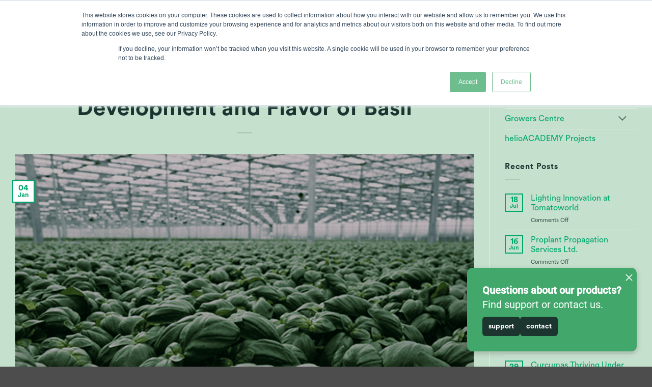

--- FILE ---
content_type: text/html; charset=UTF-8
request_url: https://heliospectra.com/blog/using-light-intensity-to-improve-the-development-and-flavor-of-basil/
body_size: 35411
content:
<!DOCTYPE html>
<html lang="en-US" class="loading-site no-js">
<head>
	<meta charset="UTF-8" />
	<link rel="profile" href="http://gmpg.org/xfn/11" />
	<link rel="pingback" href="https://heliospectra.com/xmlrpc.php" />

	<script>(function(html){html.className = html.className.replace(/\bno-js\b/,'js')})(document.documentElement);</script>
<meta name='robots' content='index, follow, max-image-preview:large, max-snippet:-1, max-video-preview:-1' />
	<style>img:is([sizes="auto" i], [sizes^="auto," i]) { contain-intrinsic-size: 3000px 1500px }</style>
	<meta name="viewport" content="width=device-width, initial-scale=1" />
	<!-- This site is optimized with the Yoast SEO plugin v26.3 - https://yoast.com/wordpress/plugins/seo/ -->
	<title>Using Light Intensity to Improve the Development and Flavor of Basil</title>
<link crossorigin data-rocket-preconnect href="https://www.googletagmanager.com" rel="preconnect">
<link crossorigin data-rocket-preconnect href="https://www.google-analytics.com" rel="preconnect">
<link crossorigin data-rocket-preconnect href="https://snap.licdn.com" rel="preconnect">
<link crossorigin data-rocket-preconnect href="https://js.hs-banner.com" rel="preconnect">
<link crossorigin data-rocket-preconnect href="https://js.usemessages.com" rel="preconnect">
<link crossorigin data-rocket-preconnect href="https://js.hs-analytics.net" rel="preconnect">
<link crossorigin data-rocket-preconnect href="https://js.hubspot.com" rel="preconnect">
<link crossorigin data-rocket-preconnect href="https://js.hsadspixel.net" rel="preconnect">
<link crossorigin data-rocket-preconnect href="https://js.hscollectedforms.net" rel="preconnect">
<link crossorigin data-rocket-preconnect href="https://googleads.g.doubleclick.net" rel="preconnect">
<link crossorigin data-rocket-preconnect href="https://js.hsforms.net" rel="preconnect"><link rel="preload" data-rocket-preload as="image" href="https://heliospectra.com/wp-content/uploads/2023/01/Namnlos-design-8-1.png" imagesrcset="https://heliospectra.com/wp-content/uploads/2023/01/Namnlos-design-8-1.png 940w, https://heliospectra.com/wp-content/uploads/2023/01/Namnlos-design-8-1-300x251.png 300w, https://heliospectra.com/wp-content/uploads/2023/01/Namnlos-design-8-1-768x644.png 768w, https://heliospectra.com/wp-content/uploads/2023/01/Namnlos-design-8-1-800x671.png 800w" imagesizes="(max-width: 940px) 100vw, 940px" fetchpriority="high">
	<meta name="description" content="Using Light Intensity to Improve the Development and Flavor of Basil: A summary from a webinar with Dr. Roberto Lopez of Michigan state Uni." />
	<link rel="canonical" href="https://heliospectra.com/blog/using-light-intensity-to-improve-the-development-and-flavor-of-basil/" />
	<meta property="og:locale" content="en_US" />
	<meta property="og:type" content="article" />
	<meta property="og:title" content="Using Light Intensity to Improve the Development and Flavor of Basil" />
	<meta property="og:description" content="Using Light Intensity to Improve the Development and Flavor of Basil: A summary from a webinar with Dr. Roberto Lopez of Michigan state Uni." />
	<meta property="og:url" content="https://heliospectra.com/blog/using-light-intensity-to-improve-the-development-and-flavor-of-basil/" />
	<meta property="og:site_name" content="Heliospectra" />
	<meta property="article:published_time" content="2023-01-04T13:13:42+00:00" />
	<meta property="article:modified_time" content="2024-09-17T09:57:12+00:00" />
	<meta property="og:image" content="https://heliospectra.com/wp-content/uploads/2023/01/Namnlos-design-8-1.png" />
	<meta property="og:image:width" content="940" />
	<meta property="og:image:height" content="788" />
	<meta property="og:image:type" content="image/png" />
	<meta name="author" content="Emelie" />
	<meta name="twitter:card" content="summary_large_image" />
	<meta name="twitter:label1" content="Written by" />
	<meta name="twitter:data1" content="Emelie" />
	<meta name="twitter:label2" content="Est. reading time" />
	<meta name="twitter:data2" content="4 minutes" />
	<script type="application/ld+json" class="yoast-schema-graph">{"@context":"https://schema.org","@graph":[{"@type":"WebPage","@id":"https://heliospectra.com/blog/using-light-intensity-to-improve-the-development-and-flavor-of-basil/","url":"https://heliospectra.com/blog/using-light-intensity-to-improve-the-development-and-flavor-of-basil/","name":"Using Light Intensity to Improve the Development and Flavor of Basil","isPartOf":{"@id":"https://heliospectra.com/#website"},"primaryImageOfPage":{"@id":"https://heliospectra.com/blog/using-light-intensity-to-improve-the-development-and-flavor-of-basil/#primaryimage"},"image":{"@id":"https://heliospectra.com/blog/using-light-intensity-to-improve-the-development-and-flavor-of-basil/#primaryimage"},"thumbnailUrl":"https://heliospectra.com/wp-content/uploads/2023/01/Namnlos-design-8-1.png","datePublished":"2023-01-04T13:13:42+00:00","dateModified":"2024-09-17T09:57:12+00:00","author":{"@id":"https://heliospectra.com/#/schema/person/0e9582a92fac37f577f8323f936f6e52"},"description":"Using Light Intensity to Improve the Development and Flavor of Basil: A summary from a webinar with Dr. Roberto Lopez of Michigan state Uni.","breadcrumb":{"@id":"https://heliospectra.com/blog/using-light-intensity-to-improve-the-development-and-flavor-of-basil/#breadcrumb"},"inLanguage":"en-US","potentialAction":[{"@type":"ReadAction","target":["https://heliospectra.com/blog/using-light-intensity-to-improve-the-development-and-flavor-of-basil/"]}]},{"@type":"ImageObject","inLanguage":"en-US","@id":"https://heliospectra.com/blog/using-light-intensity-to-improve-the-development-and-flavor-of-basil/#primaryimage","url":"https://heliospectra.com/wp-content/uploads/2023/01/Namnlos-design-8-1.png","contentUrl":"https://heliospectra.com/wp-content/uploads/2023/01/Namnlos-design-8-1.png","width":940,"height":788,"caption":"Close-up pic of basil"},{"@type":"BreadcrumbList","@id":"https://heliospectra.com/blog/using-light-intensity-to-improve-the-development-and-flavor-of-basil/#breadcrumb","itemListElement":[{"@type":"ListItem","position":1,"name":"Home","item":"https://heliospectra.com/"},{"@type":"ListItem","position":2,"name":"Using Light Intensity to Improve the Development and Flavor of Basil"}]},{"@type":"WebSite","@id":"https://heliospectra.com/#website","url":"https://heliospectra.com/","name":"Heliospectra","description":"","potentialAction":[{"@type":"SearchAction","target":{"@type":"EntryPoint","urlTemplate":"https://heliospectra.com/?s={search_term_string}"},"query-input":{"@type":"PropertyValueSpecification","valueRequired":true,"valueName":"search_term_string"}}],"inLanguage":"en-US"},{"@type":"Person","@id":"https://heliospectra.com/#/schema/person/0e9582a92fac37f577f8323f936f6e52","name":"Emelie","image":{"@type":"ImageObject","inLanguage":"en-US","@id":"https://heliospectra.com/#/schema/person/image/","url":"https://secure.gravatar.com/avatar/8e300208f5d7188efc5c3afb413609934ae7f3a63dc9dd38127786ff24838b83?s=96&d=mm&r=g","contentUrl":"https://secure.gravatar.com/avatar/8e300208f5d7188efc5c3afb413609934ae7f3a63dc9dd38127786ff24838b83?s=96&d=mm&r=g","caption":"Emelie"},"url":"https://heliospectra.com/blog/author/emelie/"}]}</script>
	<!-- / Yoast SEO plugin. -->


<link rel='dns-prefetch' href='//js.hs-scripts.com' />

<link rel='prefetch' href='https://heliospectra.com/wp-content/themes/flatsome/assets/js/flatsome.js?ver=e2eddd6c228105dac048' />
<link rel='prefetch' href='https://heliospectra.com/wp-content/themes/flatsome/assets/js/chunk.slider.js?ver=3.20.3' />
<link rel='prefetch' href='https://heliospectra.com/wp-content/themes/flatsome/assets/js/chunk.popups.js?ver=3.20.3' />
<link rel='prefetch' href='https://heliospectra.com/wp-content/themes/flatsome/assets/js/chunk.tooltips.js?ver=3.20.3' />
<link rel='prefetch' href='https://heliospectra.com/wp-content/themes/flatsome/assets/js/woocommerce.js?ver=1c9be63d628ff7c3ff4c' />
<link rel="alternate" type="application/rss+xml" title="Heliospectra &raquo; Feed" href="https://heliospectra.com/feed/" />
<link rel="alternate" type="application/rss+xml" title="Heliospectra &raquo; Comments Feed" href="https://heliospectra.com/comments/feed/" />
<link data-minify="1" rel='stylesheet' id='mfn-wp-plugin-mfn-archive-css-css' href='https://heliospectra.com/wp-content/cache/min/1/wp-content/plugins/mfn-wp-plugin/widgets/mfn_archive/css/mfn-archive.css?ver=1762269190' type='text/css' media='all' />
<link data-minify="1" rel='stylesheet' id='mfn-wp-plugin-mfn-news-list-css-css' href='https://heliospectra.com/wp-content/cache/min/1/wp-content/plugins/mfn-wp-plugin/widgets/mfn_news_feed/css/mfn-news-feed.css?ver=1762269190' type='text/css' media='all' />
<link rel='stylesheet' id='sbi_styles-css' href='https://heliospectra.com/wp-content/plugins/instagram-feed/css/sbi-styles.min.css?ver=6.9.1' type='text/css' media='all' />
<style id='wp-emoji-styles-inline-css' type='text/css'>

	img.wp-smiley, img.emoji {
		display: inline !important;
		border: none !important;
		box-shadow: none !important;
		height: 1em !important;
		width: 1em !important;
		margin: 0 0.07em !important;
		vertical-align: -0.1em !important;
		background: none !important;
		padding: 0 !important;
	}
</style>
<style id='wp-block-library-inline-css' type='text/css'>
:root{--wp-admin-theme-color:#007cba;--wp-admin-theme-color--rgb:0,124,186;--wp-admin-theme-color-darker-10:#006ba1;--wp-admin-theme-color-darker-10--rgb:0,107,161;--wp-admin-theme-color-darker-20:#005a87;--wp-admin-theme-color-darker-20--rgb:0,90,135;--wp-admin-border-width-focus:2px;--wp-block-synced-color:#7a00df;--wp-block-synced-color--rgb:122,0,223;--wp-bound-block-color:var(--wp-block-synced-color)}@media (min-resolution:192dpi){:root{--wp-admin-border-width-focus:1.5px}}.wp-element-button{cursor:pointer}:root{--wp--preset--font-size--normal:16px;--wp--preset--font-size--huge:42px}:root .has-very-light-gray-background-color{background-color:#eee}:root .has-very-dark-gray-background-color{background-color:#313131}:root .has-very-light-gray-color{color:#eee}:root .has-very-dark-gray-color{color:#313131}:root .has-vivid-green-cyan-to-vivid-cyan-blue-gradient-background{background:linear-gradient(135deg,#00d084,#0693e3)}:root .has-purple-crush-gradient-background{background:linear-gradient(135deg,#34e2e4,#4721fb 50%,#ab1dfe)}:root .has-hazy-dawn-gradient-background{background:linear-gradient(135deg,#faaca8,#dad0ec)}:root .has-subdued-olive-gradient-background{background:linear-gradient(135deg,#fafae1,#67a671)}:root .has-atomic-cream-gradient-background{background:linear-gradient(135deg,#fdd79a,#004a59)}:root .has-nightshade-gradient-background{background:linear-gradient(135deg,#330968,#31cdcf)}:root .has-midnight-gradient-background{background:linear-gradient(135deg,#020381,#2874fc)}.has-regular-font-size{font-size:1em}.has-larger-font-size{font-size:2.625em}.has-normal-font-size{font-size:var(--wp--preset--font-size--normal)}.has-huge-font-size{font-size:var(--wp--preset--font-size--huge)}.has-text-align-center{text-align:center}.has-text-align-left{text-align:left}.has-text-align-right{text-align:right}#end-resizable-editor-section{display:none}.aligncenter{clear:both}.items-justified-left{justify-content:flex-start}.items-justified-center{justify-content:center}.items-justified-right{justify-content:flex-end}.items-justified-space-between{justify-content:space-between}.screen-reader-text{border:0;clip-path:inset(50%);height:1px;margin:-1px;overflow:hidden;padding:0;position:absolute;width:1px;word-wrap:normal!important}.screen-reader-text:focus{background-color:#ddd;clip-path:none;color:#444;display:block;font-size:1em;height:auto;left:5px;line-height:normal;padding:15px 23px 14px;text-decoration:none;top:5px;width:auto;z-index:100000}html :where(.has-border-color){border-style:solid}html :where([style*=border-top-color]){border-top-style:solid}html :where([style*=border-right-color]){border-right-style:solid}html :where([style*=border-bottom-color]){border-bottom-style:solid}html :where([style*=border-left-color]){border-left-style:solid}html :where([style*=border-width]){border-style:solid}html :where([style*=border-top-width]){border-top-style:solid}html :where([style*=border-right-width]){border-right-style:solid}html :where([style*=border-bottom-width]){border-bottom-style:solid}html :where([style*=border-left-width]){border-left-style:solid}html :where(img[class*=wp-image-]){height:auto;max-width:100%}:where(figure){margin:0 0 1em}html :where(.is-position-sticky){--wp-admin--admin-bar--position-offset:var(--wp-admin--admin-bar--height,0px)}@media screen and (max-width:600px){html :where(.is-position-sticky){--wp-admin--admin-bar--position-offset:0px}}
</style>
<link data-minify="1" rel='stylesheet' id='collapscore-css-css' href='https://heliospectra.com/wp-content/cache/min/1/wp-content/plugins/jquery-collapse-o-matic/css/core_style.css?ver=1762269190' type='text/css' media='all' />
<link data-minify="1" rel='stylesheet' id='collapseomatic-css-css' href='https://heliospectra.com/wp-content/cache/min/1/wp-content/plugins/jquery-collapse-o-matic/css/light_style.css?ver=1762269190' type='text/css' media='all' />
<link rel='stylesheet' id='mfn-wp-plugin-css' href='https://heliospectra.com/wp-content/plugins/mfn-wp-plugin/public/css/mfn-wp-plugin-public.css?ver=0.0.89' type='text/css' media='all' />
<style id='woocommerce-inline-inline-css' type='text/css'>
.woocommerce form .form-row .required { visibility: visible; }
</style>
<link data-minify="1" rel='stylesheet' id='brands-styles-css' href='https://heliospectra.com/wp-content/cache/min/1/wp-content/plugins/woocommerce/assets/css/brands.css?ver=1762269190' type='text/css' media='all' />
<link data-minify="1" rel='stylesheet' id='flatsome-ninjaforms-css' href='https://heliospectra.com/wp-content/cache/min/1/wp-content/themes/flatsome/inc/integrations/ninjaforms/ninjaforms.css?ver=1762269190' type='text/css' media='all' />
<link data-minify="1" rel='stylesheet' id='flatsome-main-css' href='https://heliospectra.com/wp-content/cache/min/1/wp-content/themes/flatsome/assets/css/flatsome.css?ver=1762269190' type='text/css' media='all' />
<style id='flatsome-main-inline-css' type='text/css'>
@font-face {
				font-family: "fl-icons";
				font-display: block;
				src: url(https://heliospectra.com/wp-content/themes/flatsome/assets/css/icons/fl-icons.eot?v=3.20.3);
				src:
					url(https://heliospectra.com/wp-content/themes/flatsome/assets/css/icons/fl-icons.eot#iefix?v=3.20.3) format("embedded-opentype"),
					url(https://heliospectra.com/wp-content/themes/flatsome/assets/css/icons/fl-icons.woff2?v=3.20.3) format("woff2"),
					url(https://heliospectra.com/wp-content/themes/flatsome/assets/css/icons/fl-icons.ttf?v=3.20.3) format("truetype"),
					url(https://heliospectra.com/wp-content/themes/flatsome/assets/css/icons/fl-icons.woff?v=3.20.3) format("woff"),
					url(https://heliospectra.com/wp-content/themes/flatsome/assets/css/icons/fl-icons.svg?v=3.20.3#fl-icons) format("svg");
			}
</style>
<link data-minify="1" rel='stylesheet' id='flatsome-shop-css' href='https://heliospectra.com/wp-content/cache/min/1/wp-content/themes/flatsome/assets/css/flatsome-shop.css?ver=1762269190' type='text/css' media='all' />
<link data-minify="1" rel='stylesheet' id='flatsome-style-css' href='https://heliospectra.com/wp-content/cache/min/1/wp-content/themes/flatsome-child/style.css?ver=1762269190' type='text/css' media='all' />
<script type="text/javascript" src="https://heliospectra.com/wp-includes/js/jquery/jquery.min.js?ver=3.7.1" id="jquery-core-js"></script>
<script type="text/javascript" src="https://heliospectra.com/wp-includes/js/jquery/jquery-migrate.min.js?ver=3.4.1" id="jquery-migrate-js"></script>
<script data-minify="1" type="text/javascript" src="https://heliospectra.com/wp-content/cache/min/1/wp-content/plugins/mfn-wp-plugin/public/js/mfn-wp-plugin-public.js?ver=1762269190" id="mfn-wp-plugin-js"></script>
<script type="text/javascript" src="https://heliospectra.com/wp-content/plugins/woocommerce/assets/js/jquery-blockui/jquery.blockUI.min.js?ver=2.7.0-wc.10.3.4" id="wc-jquery-blockui-js" data-wp-strategy="defer"></script>
<script type="text/javascript" id="wc-add-to-cart-js-extra">
/* <![CDATA[ */
var wc_add_to_cart_params = {"ajax_url":"\/wp-admin\/admin-ajax.php","wc_ajax_url":"\/?wc-ajax=%%endpoint%%","i18n_view_cart":"View cart","cart_url":"https:\/\/heliospectra.com","is_cart":"","cart_redirect_after_add":"no"};
/* ]]> */
</script>
<script type="text/javascript" src="https://heliospectra.com/wp-content/plugins/woocommerce/assets/js/frontend/add-to-cart.min.js?ver=10.3.4" id="wc-add-to-cart-js" defer="defer" data-wp-strategy="defer"></script>
<script type="text/javascript" src="https://heliospectra.com/wp-content/plugins/woocommerce/assets/js/js-cookie/js.cookie.min.js?ver=2.1.4-wc.10.3.4" id="wc-js-cookie-js" data-wp-strategy="defer"></script>
<link rel="https://api.w.org/" href="https://heliospectra.com/wp-json/" /><link rel="alternate" title="JSON" type="application/json" href="https://heliospectra.com/wp-json/wp/v2/posts/6039" /><link rel="EditURI" type="application/rsd+xml" title="RSD" href="https://heliospectra.com/xmlrpc.php?rsd" />
<meta name="generator" content="WordPress 6.8.3" />
<meta name="generator" content="WooCommerce 10.3.4" />
<link rel='shortlink' href='https://heliospectra.com/?p=6039' />
<link rel="alternate" title="oEmbed (JSON)" type="application/json+oembed" href="https://heliospectra.com/wp-json/oembed/1.0/embed?url=https%3A%2F%2Fheliospectra.com%2Fblog%2Fusing-light-intensity-to-improve-the-development-and-flavor-of-basil%2F" />
<link rel="alternate" title="oEmbed (XML)" type="text/xml+oembed" href="https://heliospectra.com/wp-json/oembed/1.0/embed?url=https%3A%2F%2Fheliospectra.com%2Fblog%2Fusing-light-intensity-to-improve-the-development-and-flavor-of-basil%2F&#038;format=xml" />
			<!-- DO NOT COPY THIS SNIPPET! Start of Page Analytics Tracking for HubSpot WordPress plugin v11.3.21-->
			<script class="hsq-set-content-id" data-content-id="blog-post">
				var _hsq = _hsq || [];
				_hsq.push(["setContentType", "blog-post"]);
			</script>
			<!-- DO NOT COPY THIS SNIPPET! End of Page Analytics Tracking for HubSpot WordPress plugin -->
			<script data-minify="1" src="https://heliospectra.com/wp-content/cache/min/1/@lottiefiles/lottie-player@latest/dist/lottie-player.js?ver=1762269191"></script>

<!-- Google Tag Manager -->
<script>(function(w,d,s,l,i){w[l]=w[l]||[];w[l].push({'gtm.start':
new Date().getTime(),event:'gtm.js'});var f=d.getElementsByTagName(s)[0],
j=d.createElement(s),dl=l!='dataLayer'?'&l='+l:'';j.async=true;j.src=
'https://www.googletagmanager.com/gtm.js?id='+i+dl;f.parentNode.insertBefore(j,f);
})(window,document,'script','dataLayer','GTM-PNHD35T');</script>
<!-- End Google Tag Manager -->

<script async="" src="https://www.googletagmanager.com/gtag/js?id=G-TZSDDWKHDM"></script>
<script type="text/javascript">window.dataLayer = window.dataLayer || [];function gtag(){dataLayer.push(arguments);}gtag('js', new Date());gtag('config', 'G-TZSDDWKHDM', {'anonymize_ip': false});</script>	<noscript><style>.woocommerce-product-gallery{ opacity: 1 !important; }</style></noscript>
	<link rel="icon" href="https://heliospectra.com/wp-content/uploads/2023/03/cropped-heliofavicon-32x32.png" sizes="32x32" />
<link rel="icon" href="https://heliospectra.com/wp-content/uploads/2023/03/cropped-heliofavicon-192x192.png" sizes="192x192" />
<link rel="apple-touch-icon" href="https://heliospectra.com/wp-content/uploads/2023/03/cropped-heliofavicon-180x180.png" />
<meta name="msapplication-TileImage" content="https://heliospectra.com/wp-content/uploads/2023/03/cropped-heliofavicon-270x270.png" />
<style id="custom-css" type="text/css">:root {--primary-color: #00a76d;--fs-color-primary: #00a76d;--fs-color-secondary: #193330;--fs-color-success: #3f5d59;--fs-color-alert: #c0e0cd;--fs-color-base: #193330;--fs-experimental-link-color: #00a76d;--fs-experimental-link-color-hover: #111;}.tooltipster-base {--tooltip-color: #fff;--tooltip-bg-color: #000;}.off-canvas-right .mfp-content, .off-canvas-left .mfp-content {--drawer-width: 300px;}.off-canvas .mfp-content.off-canvas-cart {--drawer-width: 360px;}.container-width, .full-width .ubermenu-nav, .container, .row{max-width: 1410px}.row.row-collapse{max-width: 1380px}.row.row-small{max-width: 1402.5px}.row.row-large{max-width: 1440px}.sticky-add-to-cart--active, #wrapper,#main,#main.dark{background-color: #c5e0cc}.header-main{height: 90px}#logo img{max-height: 90px}#logo{width:203px;}.header-top{min-height: 30px}.transparent .header-main{height: 90px}.transparent #logo img{max-height: 90px}.has-transparent + .page-title:first-of-type,.has-transparent + #main > .page-title,.has-transparent + #main > div > .page-title,.has-transparent + #main .page-header-wrapper:first-of-type .page-title{padding-top: 90px;}.header.show-on-scroll,.stuck .header-main{height:90px!important}.stuck #logo img{max-height: 90px!important}.header-bg-color {background-color: #1f3331}.header-bottom {background-color: #f1f1f1}.top-bar-nav > li > a{line-height: 16px }.header-main .nav > li > a{line-height: 16px }.stuck .header-main .nav > li > a{line-height: 50px }@media (max-width: 549px) {.header-main{height: 90px}#logo img{max-height: 90px}}.nav-dropdown{border-radius:3px}.nav-dropdown{font-size:100%}.nav-dropdown-has-arrow li.has-dropdown:after{border-bottom-color: #1f3331;}.nav .nav-dropdown{background-color: #1f3331}h1,h2,h3,h4,h5,h6,.heading-font{color: #193330;}body{font-size: 100%;}@media screen and (max-width: 549px){body{font-size: 100%;}}body{font-family: Roboto, sans-serif;}body {font-weight: 400;font-style: normal;}.nav > li > a {font-family: Roboto, sans-serif;}.mobile-sidebar-levels-2 .nav > li > ul > li > a {font-family: Roboto, sans-serif;}.nav > li > a,.mobile-sidebar-levels-2 .nav > li > ul > li > a {font-weight: 500;font-style: normal;}h1,h2,h3,h4,h5,h6,.heading-font, .off-canvas-center .nav-sidebar.nav-vertical > li > a{font-family: Lato, sans-serif;}h1,h2,h3,h4,h5,h6,.heading-font,.banner h1,.banner h2 {font-weight: 700;font-style: normal;}.alt-font{font-family: "Dancing Script", sans-serif;}.alt-font {font-weight: 400!important;font-style: normal!important;}.breadcrumbs{text-transform: none;}button,.button{text-transform: none;}.nav > li > a, .links > li > a{text-transform: none;}.section-title span{text-transform: none;}h3.widget-title,span.widget-title{text-transform: none;}.header:not(.transparent) .header-nav-main.nav > li > a {color: #ffffff;}input[type='submit'], input[type="button"], button:not(.icon), .button:not(.icon){border-radius: 3px!important}@media screen and (min-width: 550px){.products .box-vertical .box-image{min-width: 300px!important;width: 300px!important;}}.nav-vertical-fly-out > li + li {border-top-width: 1px; border-top-style: solid;}.label-new.menu-item > a:after{content:"New";}.label-hot.menu-item > a:after{content:"Hot";}.label-sale.menu-item > a:after{content:"Sale";}.label-popular.menu-item > a:after{content:"Popular";}</style>		<style type="text/css" id="wp-custom-css">
			


.menu-green > a {
    color: #00A76D !important;  /* ersätt med din gröna färgkod */
}		</style>
		<style id="kirki-inline-styles">/* latin-ext */
@font-face {
  font-family: 'Lato';
  font-style: normal;
  font-weight: 700;
  font-display: swap;
  src: url(https://heliospectra.com/wp-content/fonts/lato/S6u9w4BMUTPHh6UVSwaPGR_p.woff2) format('woff2');
  unicode-range: U+0100-02BA, U+02BD-02C5, U+02C7-02CC, U+02CE-02D7, U+02DD-02FF, U+0304, U+0308, U+0329, U+1D00-1DBF, U+1E00-1E9F, U+1EF2-1EFF, U+2020, U+20A0-20AB, U+20AD-20C0, U+2113, U+2C60-2C7F, U+A720-A7FF;
}
/* latin */
@font-face {
  font-family: 'Lato';
  font-style: normal;
  font-weight: 700;
  font-display: swap;
  src: url(https://heliospectra.com/wp-content/fonts/lato/S6u9w4BMUTPHh6UVSwiPGQ.woff2) format('woff2');
  unicode-range: U+0000-00FF, U+0131, U+0152-0153, U+02BB-02BC, U+02C6, U+02DA, U+02DC, U+0304, U+0308, U+0329, U+2000-206F, U+20AC, U+2122, U+2191, U+2193, U+2212, U+2215, U+FEFF, U+FFFD;
}/* cyrillic-ext */
@font-face {
  font-family: 'Roboto';
  font-style: normal;
  font-weight: 400;
  font-stretch: 100%;
  font-display: swap;
  src: url(https://heliospectra.com/wp-content/fonts/roboto/KFO7CnqEu92Fr1ME7kSn66aGLdTylUAMa3GUBGEe.woff2) format('woff2');
  unicode-range: U+0460-052F, U+1C80-1C8A, U+20B4, U+2DE0-2DFF, U+A640-A69F, U+FE2E-FE2F;
}
/* cyrillic */
@font-face {
  font-family: 'Roboto';
  font-style: normal;
  font-weight: 400;
  font-stretch: 100%;
  font-display: swap;
  src: url(https://heliospectra.com/wp-content/fonts/roboto/KFO7CnqEu92Fr1ME7kSn66aGLdTylUAMa3iUBGEe.woff2) format('woff2');
  unicode-range: U+0301, U+0400-045F, U+0490-0491, U+04B0-04B1, U+2116;
}
/* greek-ext */
@font-face {
  font-family: 'Roboto';
  font-style: normal;
  font-weight: 400;
  font-stretch: 100%;
  font-display: swap;
  src: url(https://heliospectra.com/wp-content/fonts/roboto/KFO7CnqEu92Fr1ME7kSn66aGLdTylUAMa3CUBGEe.woff2) format('woff2');
  unicode-range: U+1F00-1FFF;
}
/* greek */
@font-face {
  font-family: 'Roboto';
  font-style: normal;
  font-weight: 400;
  font-stretch: 100%;
  font-display: swap;
  src: url(https://heliospectra.com/wp-content/fonts/roboto/KFO7CnqEu92Fr1ME7kSn66aGLdTylUAMa3-UBGEe.woff2) format('woff2');
  unicode-range: U+0370-0377, U+037A-037F, U+0384-038A, U+038C, U+038E-03A1, U+03A3-03FF;
}
/* math */
@font-face {
  font-family: 'Roboto';
  font-style: normal;
  font-weight: 400;
  font-stretch: 100%;
  font-display: swap;
  src: url(https://heliospectra.com/wp-content/fonts/roboto/KFO7CnqEu92Fr1ME7kSn66aGLdTylUAMawCUBGEe.woff2) format('woff2');
  unicode-range: U+0302-0303, U+0305, U+0307-0308, U+0310, U+0312, U+0315, U+031A, U+0326-0327, U+032C, U+032F-0330, U+0332-0333, U+0338, U+033A, U+0346, U+034D, U+0391-03A1, U+03A3-03A9, U+03B1-03C9, U+03D1, U+03D5-03D6, U+03F0-03F1, U+03F4-03F5, U+2016-2017, U+2034-2038, U+203C, U+2040, U+2043, U+2047, U+2050, U+2057, U+205F, U+2070-2071, U+2074-208E, U+2090-209C, U+20D0-20DC, U+20E1, U+20E5-20EF, U+2100-2112, U+2114-2115, U+2117-2121, U+2123-214F, U+2190, U+2192, U+2194-21AE, U+21B0-21E5, U+21F1-21F2, U+21F4-2211, U+2213-2214, U+2216-22FF, U+2308-230B, U+2310, U+2319, U+231C-2321, U+2336-237A, U+237C, U+2395, U+239B-23B7, U+23D0, U+23DC-23E1, U+2474-2475, U+25AF, U+25B3, U+25B7, U+25BD, U+25C1, U+25CA, U+25CC, U+25FB, U+266D-266F, U+27C0-27FF, U+2900-2AFF, U+2B0E-2B11, U+2B30-2B4C, U+2BFE, U+3030, U+FF5B, U+FF5D, U+1D400-1D7FF, U+1EE00-1EEFF;
}
/* symbols */
@font-face {
  font-family: 'Roboto';
  font-style: normal;
  font-weight: 400;
  font-stretch: 100%;
  font-display: swap;
  src: url(https://heliospectra.com/wp-content/fonts/roboto/KFO7CnqEu92Fr1ME7kSn66aGLdTylUAMaxKUBGEe.woff2) format('woff2');
  unicode-range: U+0001-000C, U+000E-001F, U+007F-009F, U+20DD-20E0, U+20E2-20E4, U+2150-218F, U+2190, U+2192, U+2194-2199, U+21AF, U+21E6-21F0, U+21F3, U+2218-2219, U+2299, U+22C4-22C6, U+2300-243F, U+2440-244A, U+2460-24FF, U+25A0-27BF, U+2800-28FF, U+2921-2922, U+2981, U+29BF, U+29EB, U+2B00-2BFF, U+4DC0-4DFF, U+FFF9-FFFB, U+10140-1018E, U+10190-1019C, U+101A0, U+101D0-101FD, U+102E0-102FB, U+10E60-10E7E, U+1D2C0-1D2D3, U+1D2E0-1D37F, U+1F000-1F0FF, U+1F100-1F1AD, U+1F1E6-1F1FF, U+1F30D-1F30F, U+1F315, U+1F31C, U+1F31E, U+1F320-1F32C, U+1F336, U+1F378, U+1F37D, U+1F382, U+1F393-1F39F, U+1F3A7-1F3A8, U+1F3AC-1F3AF, U+1F3C2, U+1F3C4-1F3C6, U+1F3CA-1F3CE, U+1F3D4-1F3E0, U+1F3ED, U+1F3F1-1F3F3, U+1F3F5-1F3F7, U+1F408, U+1F415, U+1F41F, U+1F426, U+1F43F, U+1F441-1F442, U+1F444, U+1F446-1F449, U+1F44C-1F44E, U+1F453, U+1F46A, U+1F47D, U+1F4A3, U+1F4B0, U+1F4B3, U+1F4B9, U+1F4BB, U+1F4BF, U+1F4C8-1F4CB, U+1F4D6, U+1F4DA, U+1F4DF, U+1F4E3-1F4E6, U+1F4EA-1F4ED, U+1F4F7, U+1F4F9-1F4FB, U+1F4FD-1F4FE, U+1F503, U+1F507-1F50B, U+1F50D, U+1F512-1F513, U+1F53E-1F54A, U+1F54F-1F5FA, U+1F610, U+1F650-1F67F, U+1F687, U+1F68D, U+1F691, U+1F694, U+1F698, U+1F6AD, U+1F6B2, U+1F6B9-1F6BA, U+1F6BC, U+1F6C6-1F6CF, U+1F6D3-1F6D7, U+1F6E0-1F6EA, U+1F6F0-1F6F3, U+1F6F7-1F6FC, U+1F700-1F7FF, U+1F800-1F80B, U+1F810-1F847, U+1F850-1F859, U+1F860-1F887, U+1F890-1F8AD, U+1F8B0-1F8BB, U+1F8C0-1F8C1, U+1F900-1F90B, U+1F93B, U+1F946, U+1F984, U+1F996, U+1F9E9, U+1FA00-1FA6F, U+1FA70-1FA7C, U+1FA80-1FA89, U+1FA8F-1FAC6, U+1FACE-1FADC, U+1FADF-1FAE9, U+1FAF0-1FAF8, U+1FB00-1FBFF;
}
/* vietnamese */
@font-face {
  font-family: 'Roboto';
  font-style: normal;
  font-weight: 400;
  font-stretch: 100%;
  font-display: swap;
  src: url(https://heliospectra.com/wp-content/fonts/roboto/KFO7CnqEu92Fr1ME7kSn66aGLdTylUAMa3OUBGEe.woff2) format('woff2');
  unicode-range: U+0102-0103, U+0110-0111, U+0128-0129, U+0168-0169, U+01A0-01A1, U+01AF-01B0, U+0300-0301, U+0303-0304, U+0308-0309, U+0323, U+0329, U+1EA0-1EF9, U+20AB;
}
/* latin-ext */
@font-face {
  font-family: 'Roboto';
  font-style: normal;
  font-weight: 400;
  font-stretch: 100%;
  font-display: swap;
  src: url(https://heliospectra.com/wp-content/fonts/roboto/KFO7CnqEu92Fr1ME7kSn66aGLdTylUAMa3KUBGEe.woff2) format('woff2');
  unicode-range: U+0100-02BA, U+02BD-02C5, U+02C7-02CC, U+02CE-02D7, U+02DD-02FF, U+0304, U+0308, U+0329, U+1D00-1DBF, U+1E00-1E9F, U+1EF2-1EFF, U+2020, U+20A0-20AB, U+20AD-20C0, U+2113, U+2C60-2C7F, U+A720-A7FF;
}
/* latin */
@font-face {
  font-family: 'Roboto';
  font-style: normal;
  font-weight: 400;
  font-stretch: 100%;
  font-display: swap;
  src: url(https://heliospectra.com/wp-content/fonts/roboto/KFO7CnqEu92Fr1ME7kSn66aGLdTylUAMa3yUBA.woff2) format('woff2');
  unicode-range: U+0000-00FF, U+0131, U+0152-0153, U+02BB-02BC, U+02C6, U+02DA, U+02DC, U+0304, U+0308, U+0329, U+2000-206F, U+20AC, U+2122, U+2191, U+2193, U+2212, U+2215, U+FEFF, U+FFFD;
}
/* cyrillic-ext */
@font-face {
  font-family: 'Roboto';
  font-style: normal;
  font-weight: 500;
  font-stretch: 100%;
  font-display: swap;
  src: url(https://heliospectra.com/wp-content/fonts/roboto/KFO7CnqEu92Fr1ME7kSn66aGLdTylUAMa3GUBGEe.woff2) format('woff2');
  unicode-range: U+0460-052F, U+1C80-1C8A, U+20B4, U+2DE0-2DFF, U+A640-A69F, U+FE2E-FE2F;
}
/* cyrillic */
@font-face {
  font-family: 'Roboto';
  font-style: normal;
  font-weight: 500;
  font-stretch: 100%;
  font-display: swap;
  src: url(https://heliospectra.com/wp-content/fonts/roboto/KFO7CnqEu92Fr1ME7kSn66aGLdTylUAMa3iUBGEe.woff2) format('woff2');
  unicode-range: U+0301, U+0400-045F, U+0490-0491, U+04B0-04B1, U+2116;
}
/* greek-ext */
@font-face {
  font-family: 'Roboto';
  font-style: normal;
  font-weight: 500;
  font-stretch: 100%;
  font-display: swap;
  src: url(https://heliospectra.com/wp-content/fonts/roboto/KFO7CnqEu92Fr1ME7kSn66aGLdTylUAMa3CUBGEe.woff2) format('woff2');
  unicode-range: U+1F00-1FFF;
}
/* greek */
@font-face {
  font-family: 'Roboto';
  font-style: normal;
  font-weight: 500;
  font-stretch: 100%;
  font-display: swap;
  src: url(https://heliospectra.com/wp-content/fonts/roboto/KFO7CnqEu92Fr1ME7kSn66aGLdTylUAMa3-UBGEe.woff2) format('woff2');
  unicode-range: U+0370-0377, U+037A-037F, U+0384-038A, U+038C, U+038E-03A1, U+03A3-03FF;
}
/* math */
@font-face {
  font-family: 'Roboto';
  font-style: normal;
  font-weight: 500;
  font-stretch: 100%;
  font-display: swap;
  src: url(https://heliospectra.com/wp-content/fonts/roboto/KFO7CnqEu92Fr1ME7kSn66aGLdTylUAMawCUBGEe.woff2) format('woff2');
  unicode-range: U+0302-0303, U+0305, U+0307-0308, U+0310, U+0312, U+0315, U+031A, U+0326-0327, U+032C, U+032F-0330, U+0332-0333, U+0338, U+033A, U+0346, U+034D, U+0391-03A1, U+03A3-03A9, U+03B1-03C9, U+03D1, U+03D5-03D6, U+03F0-03F1, U+03F4-03F5, U+2016-2017, U+2034-2038, U+203C, U+2040, U+2043, U+2047, U+2050, U+2057, U+205F, U+2070-2071, U+2074-208E, U+2090-209C, U+20D0-20DC, U+20E1, U+20E5-20EF, U+2100-2112, U+2114-2115, U+2117-2121, U+2123-214F, U+2190, U+2192, U+2194-21AE, U+21B0-21E5, U+21F1-21F2, U+21F4-2211, U+2213-2214, U+2216-22FF, U+2308-230B, U+2310, U+2319, U+231C-2321, U+2336-237A, U+237C, U+2395, U+239B-23B7, U+23D0, U+23DC-23E1, U+2474-2475, U+25AF, U+25B3, U+25B7, U+25BD, U+25C1, U+25CA, U+25CC, U+25FB, U+266D-266F, U+27C0-27FF, U+2900-2AFF, U+2B0E-2B11, U+2B30-2B4C, U+2BFE, U+3030, U+FF5B, U+FF5D, U+1D400-1D7FF, U+1EE00-1EEFF;
}
/* symbols */
@font-face {
  font-family: 'Roboto';
  font-style: normal;
  font-weight: 500;
  font-stretch: 100%;
  font-display: swap;
  src: url(https://heliospectra.com/wp-content/fonts/roboto/KFO7CnqEu92Fr1ME7kSn66aGLdTylUAMaxKUBGEe.woff2) format('woff2');
  unicode-range: U+0001-000C, U+000E-001F, U+007F-009F, U+20DD-20E0, U+20E2-20E4, U+2150-218F, U+2190, U+2192, U+2194-2199, U+21AF, U+21E6-21F0, U+21F3, U+2218-2219, U+2299, U+22C4-22C6, U+2300-243F, U+2440-244A, U+2460-24FF, U+25A0-27BF, U+2800-28FF, U+2921-2922, U+2981, U+29BF, U+29EB, U+2B00-2BFF, U+4DC0-4DFF, U+FFF9-FFFB, U+10140-1018E, U+10190-1019C, U+101A0, U+101D0-101FD, U+102E0-102FB, U+10E60-10E7E, U+1D2C0-1D2D3, U+1D2E0-1D37F, U+1F000-1F0FF, U+1F100-1F1AD, U+1F1E6-1F1FF, U+1F30D-1F30F, U+1F315, U+1F31C, U+1F31E, U+1F320-1F32C, U+1F336, U+1F378, U+1F37D, U+1F382, U+1F393-1F39F, U+1F3A7-1F3A8, U+1F3AC-1F3AF, U+1F3C2, U+1F3C4-1F3C6, U+1F3CA-1F3CE, U+1F3D4-1F3E0, U+1F3ED, U+1F3F1-1F3F3, U+1F3F5-1F3F7, U+1F408, U+1F415, U+1F41F, U+1F426, U+1F43F, U+1F441-1F442, U+1F444, U+1F446-1F449, U+1F44C-1F44E, U+1F453, U+1F46A, U+1F47D, U+1F4A3, U+1F4B0, U+1F4B3, U+1F4B9, U+1F4BB, U+1F4BF, U+1F4C8-1F4CB, U+1F4D6, U+1F4DA, U+1F4DF, U+1F4E3-1F4E6, U+1F4EA-1F4ED, U+1F4F7, U+1F4F9-1F4FB, U+1F4FD-1F4FE, U+1F503, U+1F507-1F50B, U+1F50D, U+1F512-1F513, U+1F53E-1F54A, U+1F54F-1F5FA, U+1F610, U+1F650-1F67F, U+1F687, U+1F68D, U+1F691, U+1F694, U+1F698, U+1F6AD, U+1F6B2, U+1F6B9-1F6BA, U+1F6BC, U+1F6C6-1F6CF, U+1F6D3-1F6D7, U+1F6E0-1F6EA, U+1F6F0-1F6F3, U+1F6F7-1F6FC, U+1F700-1F7FF, U+1F800-1F80B, U+1F810-1F847, U+1F850-1F859, U+1F860-1F887, U+1F890-1F8AD, U+1F8B0-1F8BB, U+1F8C0-1F8C1, U+1F900-1F90B, U+1F93B, U+1F946, U+1F984, U+1F996, U+1F9E9, U+1FA00-1FA6F, U+1FA70-1FA7C, U+1FA80-1FA89, U+1FA8F-1FAC6, U+1FACE-1FADC, U+1FADF-1FAE9, U+1FAF0-1FAF8, U+1FB00-1FBFF;
}
/* vietnamese */
@font-face {
  font-family: 'Roboto';
  font-style: normal;
  font-weight: 500;
  font-stretch: 100%;
  font-display: swap;
  src: url(https://heliospectra.com/wp-content/fonts/roboto/KFO7CnqEu92Fr1ME7kSn66aGLdTylUAMa3OUBGEe.woff2) format('woff2');
  unicode-range: U+0102-0103, U+0110-0111, U+0128-0129, U+0168-0169, U+01A0-01A1, U+01AF-01B0, U+0300-0301, U+0303-0304, U+0308-0309, U+0323, U+0329, U+1EA0-1EF9, U+20AB;
}
/* latin-ext */
@font-face {
  font-family: 'Roboto';
  font-style: normal;
  font-weight: 500;
  font-stretch: 100%;
  font-display: swap;
  src: url(https://heliospectra.com/wp-content/fonts/roboto/KFO7CnqEu92Fr1ME7kSn66aGLdTylUAMa3KUBGEe.woff2) format('woff2');
  unicode-range: U+0100-02BA, U+02BD-02C5, U+02C7-02CC, U+02CE-02D7, U+02DD-02FF, U+0304, U+0308, U+0329, U+1D00-1DBF, U+1E00-1E9F, U+1EF2-1EFF, U+2020, U+20A0-20AB, U+20AD-20C0, U+2113, U+2C60-2C7F, U+A720-A7FF;
}
/* latin */
@font-face {
  font-family: 'Roboto';
  font-style: normal;
  font-weight: 500;
  font-stretch: 100%;
  font-display: swap;
  src: url(https://heliospectra.com/wp-content/fonts/roboto/KFO7CnqEu92Fr1ME7kSn66aGLdTylUAMa3yUBA.woff2) format('woff2');
  unicode-range: U+0000-00FF, U+0131, U+0152-0153, U+02BB-02BC, U+02C6, U+02DA, U+02DC, U+0304, U+0308, U+0329, U+2000-206F, U+20AC, U+2122, U+2191, U+2193, U+2212, U+2215, U+FEFF, U+FFFD;
}/* vietnamese */
@font-face {
  font-family: 'Dancing Script';
  font-style: normal;
  font-weight: 400;
  font-display: swap;
  src: url(https://heliospectra.com/wp-content/fonts/dancing-script/If2cXTr6YS-zF4S-kcSWSVi_sxjsohD9F50Ruu7BMSo3Rep8ltA.woff2) format('woff2');
  unicode-range: U+0102-0103, U+0110-0111, U+0128-0129, U+0168-0169, U+01A0-01A1, U+01AF-01B0, U+0300-0301, U+0303-0304, U+0308-0309, U+0323, U+0329, U+1EA0-1EF9, U+20AB;
}
/* latin-ext */
@font-face {
  font-family: 'Dancing Script';
  font-style: normal;
  font-weight: 400;
  font-display: swap;
  src: url(https://heliospectra.com/wp-content/fonts/dancing-script/If2cXTr6YS-zF4S-kcSWSVi_sxjsohD9F50Ruu7BMSo3ROp8ltA.woff2) format('woff2');
  unicode-range: U+0100-02BA, U+02BD-02C5, U+02C7-02CC, U+02CE-02D7, U+02DD-02FF, U+0304, U+0308, U+0329, U+1D00-1DBF, U+1E00-1E9F, U+1EF2-1EFF, U+2020, U+20A0-20AB, U+20AD-20C0, U+2113, U+2C60-2C7F, U+A720-A7FF;
}
/* latin */
@font-face {
  font-family: 'Dancing Script';
  font-style: normal;
  font-weight: 400;
  font-display: swap;
  src: url(https://heliospectra.com/wp-content/fonts/dancing-script/If2cXTr6YS-zF4S-kcSWSVi_sxjsohD9F50Ruu7BMSo3Sup8.woff2) format('woff2');
  unicode-range: U+0000-00FF, U+0131, U+0152-0153, U+02BB-02BC, U+02C6, U+02DA, U+02DC, U+0304, U+0308, U+0329, U+2000-206F, U+20AC, U+2122, U+2191, U+2193, U+2212, U+2215, U+FEFF, U+FFFD;
}</style><meta name="generator" content="WP Rocket 3.19.4" data-wpr-features="wpr_minify_js wpr_preconnect_external_domains wpr_oci wpr_minify_css wpr_preload_links wpr_desktop" /></head>

<body class="wp-singular post-template-default single single-post postid-6039 single-format-standard wp-theme-flatsome wp-child-theme-flatsome-child theme-flatsome woocommerce-no-js lightbox nav-dropdown-has-arrow nav-dropdown-has-shadow">

<!-- Google Tag Manager (noscript) -->
<noscript><iframe src="https://www.googletagmanager.com/ns.html?id=GTM-PNHD35T"
height="0" width="0" style="display:none;visibility:hidden"></iframe></noscript>
<!-- End Google Tag Manager (noscript) -->

<div  class="floating-support-box-container">
<div  class="floating-support-box">
<div  class="support-close"><button type="button"><svg xmlns="http://www.w3.org/2000/svg" viewBox="0 0 475.2 475.2" width="28" height="28"><path d="M342.3 132.9c-5.3-5.3-13.8-5.3-19.1 0l-85.6 85.6-85.6-85.6c-5.3-5.3-13.8-5.3-19.1 0-5.3 5.3-5.3 13.8 0 19.1l85.6 85.6-85.6 85.6c-5.3 5.3-5.3 13.8 0 19.1 2.6 2.6 6.1 4 9.5 4s6.9-1.3 9.5-4l85.6-85.6 85.6 85.6c2.6 2.6 6.1 4 9.5 4 3.5 0 6.9-1.3 9.5-4 5.3-5.3 5.3-13.8 0-19.1l-85.4-85.6 85.6-85.6c5.3-5.3 5.3-13.8 0-19.1z" data-original="#000000" class="active-path" data-old_color="#000000" fill="#FFF"></path></svg></button></div>
  <p><strong>Questions about our products?</strong><br>Find support or contact us.</p>
  <div  class="floating-support-buttons">
    <a href="https://support.heliospectra.com/knowledge" class="support-button">support</a>
    <a href="/contact-us/" class="contact-button">contact</a>
  </div>
</div>
<div  class="floating-support-box-button">
<button type="button" class="open">?</button>
</div></div>


<a class="skip-link screen-reader-text" href="#main">Skip to content</a>

<div  id="wrapper">

	
	<header  id="header" class="header header-full-width has-sticky sticky-shrink">
		<div  class="header-wrapper">
			<div id="masthead" class="header-main nav-dark">
      <div class="header-inner flex-row container logo-left medium-logo-left" role="navigation">

          <!-- Logo -->
          <div id="logo" class="flex-col logo">
            
<!-- Header logo -->
<a href="https://heliospectra.com/" title="Heliospectra" rel="home">
		<img width="1020" height="223" src="https://heliospectra.com/wp-content/uploads/2025/03/Heliospectra-Logo-CMYK-1024x224.png" class="header_logo header-logo" alt="Heliospectra"/><img  width="1020" height="223" src="https://heliospectra.com/wp-content/uploads/2025/03/Heliospectra-Logo-Diap-Mono-CMYK-1024x224.png" class="header-logo-dark" alt="Heliospectra"/></a>
          </div>

          <!-- Mobile Left Elements -->
          <div class="flex-col show-for-medium flex-left">
            <ul class="mobile-nav nav nav-left ">
              <li class="html custom html_topbar_right"><a onclick="open_search(this)" title="Sök på produkter" class="header-search-link is-small">
    <i class="icon-search" style="font-size:16px;"></i>
  </a></li><li class="nav-icon has-icon">
			<a href="#" class="is-small" data-open="#main-menu" data-pos="left" data-bg="main-menu-overlay" data-color="dark" role="button" aria-label="Menu" aria-controls="main-menu" aria-expanded="false" aria-haspopup="dialog" data-flatsome-role-button>
			<i class="icon-menu" aria-hidden="true"></i>					</a>
	</li>
            </ul>
          </div>

          <!-- Left Elements -->
          <div class="flex-col hide-for-medium flex-center
            flex-grow">
            <ul class="header-nav header-nav-main nav nav-center  nav-spacing-xlarge" >
              <li id="menu-item-27" class="menu-item menu-item-type-post_type menu-item-object-page menu-item-has-children menu-item-27 menu-item-design-default has-dropdown"><a href="https://heliospectra.com/led-grow-lights/" class="nav-top-link" aria-expanded="false" aria-haspopup="menu">lights<i class="icon-angle-down" aria-hidden="true"></i></a>
<ul class="sub-menu nav-dropdown nav-dropdown-default dark">
	<li id="menu-item-7234" class="menu-green menu-item menu-item-type-custom menu-item-object-custom menu-item-has-children menu-item-7234 nav-dropdown-col"><a href="#">Mitra X family</a>
	<ul class="sub-menu nav-column nav-dropdown-default dark">
		<li id="menu-item-2058" class="menu-item menu-item-type-post_type menu-item-object-page menu-item-2058"><a href="https://heliospectra.com/led-grow-lights/mitra-x/">MITRA X</a></li>
		<li id="menu-item-2057" class="menu-item menu-item-type-post_type menu-item-object-page menu-item-2057"><a href="https://heliospectra.com/led-grow-lights/mitra-x-flex/">MITRA X FLEX</a></li>
		<li id="menu-item-7377" class="menu-item menu-item-type-post_type menu-item-object-page menu-item-7377"><a href="https://heliospectra.com/led-grow-lights/mitra-x-c3-multi-channel/">MITRA X C3 Multi-Channel</a></li>
		<li id="menu-item-7376" class="menu-item menu-item-type-post_type menu-item-object-page menu-item-7376"><a href="https://heliospectra.com/led-grow-lights/mitra-x-c4-multi-channel/">MITRA X C4 Multi-Channel</a></li>
	</ul>
</li>
	<li id="menu-item-7235" class="menu-green menu-item menu-item-type-custom menu-item-object-custom menu-item-has-children menu-item-7235 nav-dropdown-col"><a href="#">Elixia family</a>
	<ul class="sub-menu nav-column nav-dropdown-default dark">
		<li id="menu-item-6551" class="menu-item menu-item-type-post_type menu-item-object-page menu-item-6551"><a href="https://heliospectra.com/led-grow-lights/elixia-c5/">ELIXIA C5</a></li>
		<li id="menu-item-6552" class="menu-item menu-item-type-post_type menu-item-object-page menu-item-6552"><a href="https://heliospectra.com/led-grow-lights/elixia-c9/">ELIXIA C9</a></li>
	</ul>
</li>
</ul>
</li>
<li id="menu-item-5583" class="menu-item menu-item-type-custom menu-item-object-custom menu-item-has-children menu-item-5583 menu-item-design-default has-dropdown"><a href="#" class="nav-top-link" aria-expanded="false" aria-haspopup="menu">crop control<i class="icon-angle-down" aria-hidden="true"></i></a>
<ul class="sub-menu nav-dropdown nav-dropdown-default dark">
	<li id="menu-item-5575" class="menu-item menu-item-type-post_type menu-item-object-page menu-item-5575"><a href="https://heliospectra.com/heliocore/">helioCORE Control System</a></li>
	<li id="menu-item-2054" class="menu-item menu-item-type-post_type menu-item-object-page menu-item-2054"><a href="https://heliospectra.com/led-grow-lights/adelphi/">Wireless Connectors</a></li>
	<li id="menu-item-6913" class="menu-item menu-item-type-post_type menu-item-object-page menu-item-6913"><a href="https://heliospectra.com/led-grow-lights/doxa-sensor/">PAR/EPAR wireless integration</a></li>
</ul>
</li>
<li id="menu-item-9095" class="menu-item menu-item-type-custom menu-item-object-custom menu-item-has-children menu-item-9095 menu-item-design-default has-dropdown"><a href="#" class="nav-top-link" aria-expanded="false" aria-haspopup="menu">cultivation<i class="icon-angle-down" aria-hidden="true"></i></a>
<ul class="sub-menu nav-dropdown nav-dropdown-default dark">
	<li id="menu-item-9090" class="menu-item menu-item-type-post_type menu-item-object-page menu-item-9090"><a href="https://heliospectra.com/leafy-greens-herbs/">Leafy Greens/ herbs</a></li>
	<li id="menu-item-9089" class="menu-item menu-item-type-post_type menu-item-object-page menu-item-9089"><a href="https://heliospectra.com/tomatoes/">Tomatoes</a></li>
	<li id="menu-item-9088" class="menu-item menu-item-type-post_type menu-item-object-page menu-item-9088"><a href="https://heliospectra.com/cucumbers/">Cucumbers</a></li>
	<li id="menu-item-9085" class="menu-item menu-item-type-post_type menu-item-object-page menu-item-9085"><a href="https://heliospectra.com/propagation/">Propagation</a></li>
	<li id="menu-item-9091" class="menu-item menu-item-type-post_type menu-item-object-page menu-item-9091"><a href="https://heliospectra.com/soft-fruits-strawberries/">Soft fruits/ Strawberries</a></li>
	<li id="menu-item-9087" class="menu-item menu-item-type-post_type menu-item-object-page menu-item-9087"><a href="https://heliospectra.com/cut-flower/">Cut flower</a></li>
	<li id="menu-item-9086" class="menu-item menu-item-type-post_type menu-item-object-page menu-item-9086"><a href="https://heliospectra.com/pot-plants/">Pot plants</a></li>
</ul>
</li>
<li id="menu-item-2007" class="menu-item menu-item-type-custom menu-item-object-custom menu-item-has-children menu-item-2007 menu-item-design-default has-dropdown"><a href="#" class="nav-top-link" aria-expanded="false" aria-haspopup="menu">knowledge<i class="icon-angle-down" aria-hidden="true"></i></a>
<ul class="sub-menu nav-dropdown nav-dropdown-default dark">
	<li id="menu-item-10037" class="menu-item menu-item-type-post_type menu-item-object-page menu-item-10037"><a href="https://heliospectra.com/greenhouse-lighting-services/">helioCARE team</a></li>
	<li id="menu-item-1123" class="menu-item menu-item-type-post_type menu-item-object-page menu-item-1123"><a href="https://heliospectra.com/case-studies/">Case Studies</a></li>
	<li id="menu-item-1122" class="menu-item menu-item-type-post_type menu-item-object-page menu-item-1122"><a href="https://heliospectra.com/growers-centre/">Growers Centre</a></li>
	<li id="menu-item-3849" class="menu-item menu-item-type-post_type menu-item-object-page menu-item-3849"><a href="https://heliospectra.com/growers-centre/articles/">Articles</a></li>
</ul>
</li>
<li id="menu-item-10039" class="menu-item menu-item-type-custom menu-item-object-custom menu-item-has-children menu-item-10039 menu-item-design-default has-dropdown"><a href="#" class="nav-top-link" aria-expanded="false" aria-haspopup="menu">about Heliospectra<i class="icon-angle-down" aria-hidden="true"></i></a>
<ul class="sub-menu nav-dropdown nav-dropdown-default dark">
	<li id="menu-item-10038" class="menu-item menu-item-type-post_type menu-item-object-page menu-item-10038"><a href="https://heliospectra.com/about-heliospectra/">Our story</a></li>
	<li id="menu-item-10035" class="menu-item menu-item-type-post_type menu-item-object-page menu-item-10035"><a href="https://heliospectra.com/about-heliospectra/heliospectra-team/">Heliospectra Team</a></li>
	<li id="menu-item-10036" class="menu-item menu-item-type-post_type menu-item-object-page menu-item-10036"><a href="https://heliospectra.com/contact-us/">Contact us</a></li>
</ul>
</li>
            </ul>
          </div>

          <!-- Right Elements -->
          <div class="flex-col hide-for-medium flex-right">
            <ul class="header-nav header-nav-main nav nav-right  nav-spacing-xlarge">
              <li class="html custom html_topbar_right"><a onclick="open_search(this)" title="Sök på produkter" class="header-search-link is-small">
    <i class="icon-search" style="font-size:16px;"></i>
  </a></li><li class="html custom html_topbar_left"><a onclick="open_vertical(this)" title="Öppna meny" class="header-vertical-menu-link is-small">
    <i class="icon-menu"></i>
  </a></li>            </ul>
          </div>

          <!-- Mobile Right Elements -->
          <div class="flex-col show-for-medium flex-right">
            <ul class="mobile-nav nav nav-right ">
                          </ul>
          </div>

      </div>
     
      </div>


<div class="container-menu" style="display:none;">
    
	<section class="section dark" id="section_1556282921">
		<div class="section-bg fill" >
									
			

		</div>

		

		<div class="section-content relative">
			

<div class="row row-full-width"  id="row-925564682">


	<div id="col-2033706146" class="col hide-for-small small-12 large-12"  >
				<div class="col-inner"  >
			
			

<div class="text-center"><div class="is-divider divider clearfix" style="margin-top:0px;margin-bottom:0px;max-width:100%;height:1px;background-color:rgb(255, 255, 255);"></div></div>


		</div>
					</div>

	

</div>
<div class="row row-full-width"  id="row-1629704008">


	<div id="col-603994529" class="col hide-for-small medium-3 small-12 large-3"  >
				<div class="col-inner"  >
			
			

	<div class="img has-hover x md-x lg-x y md-y lg-y" id="image_345787684">
								<div class="img-inner image-cover dark" style="padding-top:100%;">
			<img width="680" height="510" src="https://heliospectra.com/wp-content/uploads/2024/11/Greenhouse_roof_5_4031x3024_1000KB_edited.png" class="attachment-original size-original" alt="Freeman Greenhouse" decoding="async" fetchpriority="high" srcset="https://heliospectra.com/wp-content/uploads/2024/11/Greenhouse_roof_5_4031x3024_1000KB_edited.png 680w, https://heliospectra.com/wp-content/uploads/2024/11/Greenhouse_roof_5_4031x3024_1000KB_edited-300x225.png 300w" sizes="(max-width: 680px) 100vw, 680px" />						
					</div>
								
<style>
#image_345787684 {
  width: 100%;
}
</style>
	</div>
	


		</div>
					</div>

	

	<div id="col-396426396" class="col hide-for-small medium-3 small-12 large-3"  >
				<div class="col-inner"  >
			
			

<h2>Our latest news or product</h2>
<div data-ogsc="black" data-olk-copy-source="MessageBody">Explore our latest news featuring product insights, lighting strategies, and industry trends — created to help you grow smarter, more efficiently, and with confidence.  </div>
	<div id="gap-1131934330" class="gap-element clearfix" style="display:block; height:auto;">
		
<style>
#gap-1131934330 {
  padding-top: 30px;
}
</style>
	</div>
	

<a href="/investor-relations/press-releases-and-news-updates/" class="button primary" >
		<span>read more</span>
	</a>



		</div>
					</div>

	

	<div id="col-378511516" class="col medium-1 small-12 large-1"  >
				<div class="col-inner"  >
			
			

	<div class="ux-menu stack stack-col justify-start ux-menu--divider-solid">
		


	</div>
	

		</div>
					</div>

	

	<div id="col-1141020143" class="col medium-2 small-12 large-2"  >
				<div class="col-inner"  >
			
			

	<div class="ux-menu stack stack-col justify-start ux-menu--divider-solid">
		

	<div class="ux-menu-link flex menu-item">
		<a class="ux-menu-link__link flex" href="https://heliospectra.com/contact-us/" >
						<span class="ux-menu-link__text">
				contact us			</span>
		</a>
	</div>
	

	<div class="ux-menu-link flex menu-item">
		<a class="ux-menu-link__link flex" href="https://heliospectra.com/investor-relations/investor-relations/" >
						<span class="ux-menu-link__text">
				investor relations			</span>
		</a>
	</div>
	

	<div class="ux-menu-link flex menu-item">
		<a class="ux-menu-link__link flex" href="https://heliospectra.com/helioacademy/" >
						<span class="ux-menu-link__text">
				helio ACADEMY			</span>
		</a>
	</div>
	

	<div class="ux-menu-link flex menu-item">
		<a class="ux-menu-link__link flex" href="https://heliospectra.com/support/faq/" >
						<span class="ux-menu-link__text">
				FAQ			</span>
		</a>
	</div>
	


	</div>
	

		</div>
					</div>

	

	<div id="col-1413414770" class="col medium-2 small-12 large-2"  >
				<div class="col-inner text-right"  >
			
			

<a href="https://support.heliospectra.com/knowledge" class="button primary" style="padding:0px 10px 0px 10px;">
		<span>support</span>
	</a>



		</div>
					</div>

	

</div>

		</div>

		
<style>
#section_1556282921 {
  padding-top: 0px;
  padding-bottom: 0px;
}
</style>
	</section>
	  </div>

<div class="container-search" style="display:none;">
  <div class="inner-search">
    <div class="title-search">Search</div>
      <div class="header-search-form-wrapper">
    <div class="searchform-wrapper ux-search-box relative form-flat is-normal"><form role="search" method="get" class="searchform" action="https://heliospectra.com/">
	<div class="flex-row relative">
						<div class="flex-col flex-grow">
			<label class="screen-reader-text" for="woocommerce-product-search-field-0">Search for:</label>
			<input type="search" id="woocommerce-product-search-field-0" class="search-field mb-0" placeholder="Search&hellip;" value="" name="s" />
			<input type="hidden" name="post_type" value="product" />
					</div>
		<div class="flex-col">
			<button type="submit" value="Search" class="ux-search-submit submit-button secondary button  icon mb-0" aria-label="Submit">
				<i class="icon-search" aria-hidden="true"></i>			</button>
		</div>
	</div>
	<div class="live-search-results text-left z-top"></div>
</form>
</div>      </div>
    </div>
  </div>

<div class="header-bg-container fill"><div class="header-bg-image fill"></div><div class="header-bg-color fill"></div></div>		</div>
	</header>

	
	<main  id="main" class="">

<div  id="content" class="blog-wrapper blog-single page-wrapper">
	

<div class="row row-large row-divided ">

	<div class="large-9 col">
		


<article id="post-6039" class="post-6039 post type-post status-publish format-standard has-post-thumbnail hentry category-articles category-growers-centre-tag tag-all tag-herbs tag-light-spectrum tag-trials">
	<div class="article-inner ">
		<header class="entry-header">
	<div class="entry-header-text entry-header-text-top text-center">
		<h6 class="entry-category is-xsmall"><a href="https://heliospectra.com/blog/category/growers-centre-tag/articles/" rel="category tag">Articles</a>, <a href="https://heliospectra.com/blog/category/growers-centre-tag/" rel="category tag">Growers Centre</a></h6><h1 class="entry-title">Using Light Intensity to Improve the Development and Flavor of Basil</h1><div class="entry-divider is-divider small"></div>
	</div>
						<div class="entry-image relative">
				<a href="https://heliospectra.com/blog/using-light-intensity-to-improve-the-development-and-flavor-of-basil/">
    <img fetchpriority="high" width="940" height="788" src="https://heliospectra.com/wp-content/uploads/2023/01/Namnlos-design-8-1.png" class="attachment-large size-large wp-post-image" alt="Close-up pic of basil" decoding="async" srcset="https://heliospectra.com/wp-content/uploads/2023/01/Namnlos-design-8-1.png 940w, https://heliospectra.com/wp-content/uploads/2023/01/Namnlos-design-8-1-300x251.png 300w, https://heliospectra.com/wp-content/uploads/2023/01/Namnlos-design-8-1-768x644.png 768w, https://heliospectra.com/wp-content/uploads/2023/01/Namnlos-design-8-1-800x671.png 800w" sizes="(max-width: 940px) 100vw, 940px" /></a>
				<div class="badge absolute top post-date badge-outline">
	<div class="badge-inner">
		<span class="post-date-day">04</span><br>
		<span class="post-date-month is-small">Jan</span>
	</div>
</div>
			</div>
			</header>
		<div class="entry-content single-page">

	
<div class="row"  id="row-1235538458">


	<div id="col-1815850732" class="col small-12 large-12"  >
				<div class="col-inner text-center"  >
			
			

<div class="row align-center"  id="row-1808941077">


	<div id="col-386884943" class="col medium-2 small-6 large-2"  >
				<div class="col-inner" style="background-color:#6ebd8f;" >
			
			

	<div id="text-3197831915" class="text">
		

<p>Research</p>
		
<style>
#text-3197831915 {
  text-align: center;
  color: rgb(255,255,255);
}
#text-3197831915 > * {
  color: rgb(255,255,255);
}
</style>
	</div>
	

		</div>
				
<style>
#col-386884943 > .col-inner {
  border-radius: 34px;
}
</style>
	</div>

	

	<div id="col-1153011964" class="col medium-2 small-6 large-2"  >
				<div class="col-inner" style="background-color:#6ebd8f;" >
			
			

	<div id="text-3486055575" class="text">
		

<p>Articles</p>
		
<style>
#text-3486055575 {
  text-align: center;
  color: rgb(255,255,255);
}
#text-3486055575 > * {
  color: rgb(255,255,255);
}
</style>
	</div>
	

		</div>
				
<style>
#col-1153011964 > .col-inner {
  border-radius: 34px;
}
</style>
	</div>

	

</div>
	<div id="gap-1047916769" class="gap-element clearfix" style="display:block; height:auto;">
		
<style>
#gap-1047916769 {
  padding-top: 30px;
}
</style>
	</div>
	

	<div id="text-3032092649" class="text">
		

<p><span data-contrast="none">In one of our </span><span data-contrast="none">By Growers for Growers webinars</span><span data-contrast="none">, Dr. Roberto Lopez of Michigan State University discussed a study conducted by one of his Ph.D. students, Kellie Walters. </span><span data-contrast="none">Using basil as a case study, the research was intended to show how growers can significantly enhance the development and flavor of culinary herbs with LED grow lights.  </span><span data-ccp-props="{&quot;201341983&quot;:0,&quot;335559739&quot;:160,&quot;335559740&quot;:259}"> </span></p>
<p><a href="https://heliospectra.com/blog/producing-high-quality-profitable-food-crops-faster-ebook/"><span data-contrast="none">Download our Ebook on Producing High Quality, Profitable Crops Faster &gt;&gt;</span></a><span data-ccp-props="{&quot;201341983&quot;:0,&quot;335559739&quot;:160,&quot;335559740&quot;:259}"> </span></p>
<h4><b><span data-contrast="none">Study Background and Objectives</span></b><span data-ccp-props="{&quot;201341983&quot;:0,&quot;335559739&quot;:160,&quot;335559740&quot;:259}"> </span></h4>
<p><span data-contrast="none">During the webinar, Dr. Lopez explained, “The reason we started this research is that we did a national survey of growers. We asked them how much they thought their operations could benefit from research on manipulating the growing environment to improve crop flavor.</span><span data-ccp-props="{&quot;201341983&quot;:0,&quot;335559739&quot;:160,&quot;335559740&quot;:259}"> </span></p>
<p><span data-contrast="none">&#8220;We found that 52% said very likely, and 39% said moderately.” He continued, “Overwhelmingly, 84% of respondents indicated that their customers would pay more if their culinary herbs had an increase in flavor.”  </span><span data-ccp-props="{&quot;201341983&quot;:0,&quot;335559739&quot;:160,&quot;335559740&quot;:259}"> </span></p>
<p><span data-contrast="none">Using sweet basil ‘Nufar’ seedlings, the objectives of the study were to determine how light intensity and carbon dioxide concentration influence:</span><span data-ccp-props="{&quot;201341983&quot;:0,&quot;335559739&quot;:160,&quot;335559740&quot;:259}"> </span></p>
<ol>
<li><span data-contrast="none"> Growth and Development</span></li>
<li><span data-contrast="none"> Volatiles</span></li>
<li><span data-contrast="none"> Production for Consumer Preference</span></li>
</ol>
<p><span data-contrast="none">Working indoors in a sole-source lighting environment, the lab provided between 100 and 600 micromoles of light to the plants.  </span><span data-ccp-props="{&quot;201341983&quot;:0,&quot;335559739&quot;:160,&quot;335559740&quot;:259}"> </span></p>
		
<style>
#text-3032092649 {
  text-align: left;
}
</style>
	</div>
	
	<div id="gap-1297321326" class="gap-element clearfix" style="display:block; height:auto;">
		
<style>
#gap-1297321326 {
  padding-top: 10px;
}
</style>
	</div>
	


		</div>
					</div>

	

</div>
<div class="row"  id="row-619964524">


	<div id="col-569102916" class="col medium-1 small-12 large-1"  >
				<div class="col-inner"  >
			
			


		</div>
					</div>

	

	<div id="col-1462752247" class="col medium-10 small-12 large-10"  >
				<div class="col-inner"  >
			
			

	<div class="img has-hover x md-x lg-x y md-y lg-y" id="image_760472514">
								<div class="img-inner dark" >
			<img decoding="async" width="1020" height="360" src="https://heliospectra.com/wp-content/uploads/2023/01/5f98a2814c1a1231a1ec7794_Michigan-State-University_Sweet-Basil-Nufar_Dr_-Roberto-Lopez_2020-1024x361.webp" class="attachment-large size-large" alt="Two graphs showing sweet basil &quot;nufar&quot;, left graph showing a 287% increase in shoot fresh mass. Right graph showing a 738% increase in leaf area" srcset="https://heliospectra.com/wp-content/uploads/2023/01/5f98a2814c1a1231a1ec7794_Michigan-State-University_Sweet-Basil-Nufar_Dr_-Roberto-Lopez_2020-1024x361.webp 1024w, https://heliospectra.com/wp-content/uploads/2023/01/5f98a2814c1a1231a1ec7794_Michigan-State-University_Sweet-Basil-Nufar_Dr_-Roberto-Lopez_2020-300x106.webp 300w, https://heliospectra.com/wp-content/uploads/2023/01/5f98a2814c1a1231a1ec7794_Michigan-State-University_Sweet-Basil-Nufar_Dr_-Roberto-Lopez_2020-768x271.webp 768w, https://heliospectra.com/wp-content/uploads/2023/01/5f98a2814c1a1231a1ec7794_Michigan-State-University_Sweet-Basil-Nufar_Dr_-Roberto-Lopez_2020-800x282.webp 800w, https://heliospectra.com/wp-content/uploads/2023/01/5f98a2814c1a1231a1ec7794_Michigan-State-University_Sweet-Basil-Nufar_Dr_-Roberto-Lopez_2020.webp 1074w" sizes="(max-width: 1020px) 100vw, 1020px" />						
					</div>
								
<style>
#image_760472514 {
  width: 100%;
}
</style>
	</div>
	

<p style="text-align: center;"><em><span class="TextRun SCXW144342394 BCX8" lang="SV-SE" xml:lang="SV-SE" data-contrast="none"><span class="NormalTextRun SCXW144342394 BCX8">Image Source: Dr. Roberto G. Lopez, Michigan State University 2020</span></span><span class="EOP SCXW144342394 BCX8" data-ccp-props="{&quot;201341983&quot;:0,&quot;335559739&quot;:160,&quot;335559740&quot;:259}"> </span></em></p>

		</div>
					</div>

	

	<div id="col-717424395" class="col medium-1 small-12 large-1"  >
				<div class="col-inner"  >
			
			


		</div>
					</div>

	

</div>
<h4><b><span data-contrast="none">How Light Intensity Increases Basil Growth And Development</span></b><span data-ccp-props="{&quot;201341983&quot;:0,&quot;335559739&quot;:160,&quot;335559740&quot;:259}"> </span></h4>
<p><span data-contrast="none">The images above show the plants two weeks after sowing. The study showed that by increasing light intensity from 100 to 600 micromoles, fresh shoot mass increased by nearly 300% and leaf area grew by over 700%.</span><span data-ccp-props="{&quot;201341983&quot;:0,&quot;335559739&quot;:160,&quot;335559740&quot;:259}"> </span></p>
<h4><strong>How Light Intensity Influences Flavor in Sweet Basil Seedlings </strong></h4>
<p><span data-contrast="none">The lab concentrated on studying the compounds that can be attributed to giving basil its distinctive aroma and flavor, including:</span><span data-ccp-props="{&quot;201341983&quot;:0,&quot;335559739&quot;:160,&quot;335559740&quot;:259}"> </span></p>
<ul>
<li data-leveltext="" data-font="Symbol" data-listid="1" data-list-defn-props="{&quot;335552541&quot;:1,&quot;335559685&quot;:720,&quot;335559991&quot;:360,&quot;469769226&quot;:&quot;Symbol&quot;,&quot;469769242&quot;:[8226],&quot;469777803&quot;:&quot;left&quot;,&quot;469777804&quot;:&quot;&quot;,&quot;469777815&quot;:&quot;hybridMultilevel&quot;}" aria-setsize="-1" data-aria-posinset="1" data-aria-level="1"><b><span data-contrast="none">1,8-cineole/Eucalyptol</span></b><span data-contrast="none">: a monoterpenoid that produces the aroma of eucalyptus</span><span data-ccp-props="{&quot;201341983&quot;:0,&quot;335559739&quot;:0,&quot;335559740&quot;:259}"> </span></li>
</ul>
<ul>
<li data-leveltext="" data-font="Symbol" data-listid="1" data-list-defn-props="{&quot;335552541&quot;:1,&quot;335559685&quot;:720,&quot;335559991&quot;:360,&quot;469769226&quot;:&quot;Symbol&quot;,&quot;469769242&quot;:[8226],&quot;469777803&quot;:&quot;left&quot;,&quot;469777804&quot;:&quot;&quot;,&quot;469777815&quot;:&quot;hybridMultilevel&quot;}" aria-setsize="-1" data-aria-posinset="1" data-aria-level="1"><b><span data-contrast="none">Eugenol and Methyl Eugenol:</span></b><span data-contrast="none"> phenylpropanoids that produce the aroma and flavor of cloves</span><span data-ccp-props="{&quot;201341983&quot;:0,&quot;335559739&quot;:0,&quot;335559740&quot;:259}"><span data-ccp-props="{&quot;201341983&quot;:0,&quot;335559739&quot;:0,&quot;335559740&quot;:259}"> </span></span>
<p> </p>
</li>
<li data-leveltext="" data-font="Symbol" data-listid="1" data-list-defn-props="{&quot;335552541&quot;:1,&quot;335559685&quot;:720,&quot;335559991&quot;:360,&quot;469769226&quot;:&quot;Symbol&quot;,&quot;469769242&quot;:[8226],&quot;469777803&quot;:&quot;left&quot;,&quot;469777804&quot;:&quot;&quot;,&quot;469777815&quot;:&quot;hybridMultilevel&quot;}" aria-setsize="-1" data-aria-posinset="2" data-aria-level="1"><b><span data-contrast="none">Linalool:</span></b><span data-contrast="none"> a monoterpenoid that produces the aroma and flavor of floral spiciness, sometimes compared to Froot Loops™  </span><span data-ccp-props="{&quot;201341983&quot;:0,&quot;335559739&quot;:0,&quot;335559740&quot;:259}"> </span></li>
</ul>
<p><span data-contrast="none">The overall findings were that increasing the light intensity increased the flavor compounds.  </span><span data-ccp-props="{&quot;201341983&quot;:0,&quot;335559739&quot;:160,&quot;335559740&quot;:259}"> </span></p>
<div class="row"  id="row-576558355">


	<div id="col-387409888" class="col medium-2 small-12 large-2"  >
				<div class="col-inner"  >
			
			


		</div>
					</div>

	

	<div id="col-52497025" class="col medium-7 small-12 large-7"  >
				<div class="col-inner"  >
			
			

	<div class="img has-hover x md-x lg-x y md-y lg-y" id="image_109273131">
								<div class="img-inner dark" >
			<img loading="lazy" decoding="async" width="508" height="383" src="https://heliospectra.com/wp-content/uploads/2023/01/5f98a311134c57b50ba6c931_Photons-Flavor_Kellie-Walters_Michigan-State-University_2020.webp" class="attachment-large size-large" alt="Graph showing how increasing lights increases flavor compunds in crops" srcset="https://heliospectra.com/wp-content/uploads/2023/01/5f98a311134c57b50ba6c931_Photons-Flavor_Kellie-Walters_Michigan-State-University_2020.webp 508w, https://heliospectra.com/wp-content/uploads/2023/01/5f98a311134c57b50ba6c931_Photons-Flavor_Kellie-Walters_Michigan-State-University_2020-300x226.webp 300w" sizes="auto, (max-width: 508px) 100vw, 508px" />						
					</div>
								
<style>
#image_109273131 {
  width: 100%;
}
</style>
	</div>
	

<p style="text-align: center;"><em><span class="TextRun SCXW216194621 BCX8" lang="SV-SE" xml:lang="SV-SE" data-contrast="none"><span class="NormalTextRun SCXW216194621 BCX8">&#8220;</span><span class="NormalTextRun SpellingErrorV2Themed SCXW216194621 BCX8">Photons</span><span class="NormalTextRun SCXW216194621 BCX8"> = </span><span class="NormalTextRun SpellingErrorV2Themed SCXW216194621 BCX8">Flavor</span><span class="NormalTextRun SCXW216194621 BCX8">: the </span><span class="NormalTextRun SpellingErrorV2Themed SCXW216194621 BCX8">case</span> <span class="NormalTextRun SpellingErrorV2Themed SCXW216194621 BCX8">study</span> <span class="NormalTextRun SpellingErrorV2Themed SCXW216194621 BCX8">of</span> <span class="NormalTextRun SpellingErrorV2Themed SCXW216194621 BCX8">basil</span><span class="NormalTextRun SCXW216194621 BCX8">&#8221; by </span><span class="NormalTextRun SpellingErrorV2Themed SCXW216194621 BCX8">Kellie</span><span class="NormalTextRun SCXW216194621 BCX8"> Walters and Dr. Roberto Lopez, </span><span class="NormalTextRun SpellingErrorV2Themed SCXW216194621 BCX8">Department</span> <span class="NormalTextRun SpellingErrorV2Themed SCXW216194621 BCX8">of</span> <span class="NormalTextRun SpellingErrorV2Themed SCXW216194621 BCX8">Horticulture</span><span class="NormalTextRun SCXW216194621 BCX8">, Michigan State University, </span><span class="NormalTextRun ContextualSpellingAndGrammarErrorV2Themed SCXW216194621 BCX8">April</span><span class="NormalTextRun SCXW216194621 BCX8"> 2020</span></span><span class="EOP SCXW216194621 BCX8" data-ccp-props="{&quot;201341983&quot;:0,&quot;335559739&quot;:160,&quot;335559740&quot;:259}"> </span></em></p>

		</div>
					</div>

	

	<div id="col-1930856508" class="col medium-3 small-12 large-3"  >
				<div class="col-inner"  >
			
			


		</div>
					</div>

	

</div>
<p><span data-contrast="none">Dr. Lopez commented, “With linalool, which gives us that fruit with spiciness or Froot Loops flavor, we saw a linear increase in concentration when we increased the light intensity at that young plant stage. We also saw that cineole, which basically gives us that eucalyptus aroma, also increased linearly with increasing light intensity. Then with eugenol, with the clove-like taste and smell, we saw similar concentrations at 100 to 200 micromoles, and then an increase at 400 to 600 micromoles of light.” He summarized, “Looking at all three, we see that as you increase the light intensity, you see an increase in these flavor compounds.”  </span><span data-ccp-props="{&quot;201341983&quot;:0,&quot;335559739&quot;:160,&quot;335559740&quot;:259}"> </span></p>
<h4><b><span data-contrast="none">How Consumer Preferences Play a Role in Growing Basil and Culinary Herbs</span></b><span data-ccp-props="{&quot;201341983&quot;:0,&quot;335559739&quot;:160,&quot;335559740&quot;:259}"> </span></h4>
<p><span data-contrast="none">In terms of the consumer component of the study, Dr. Lopez commented, “We found that consumers preferred the basil that was grown at 200 micromoles. At anywhere from 400 to 600 micromoles, the flavor was so intense that most consumers thought it tasted like licorice. There were some consumers that preferred basil within this area. However, the vast majority preferred the basil that was grown under 200 micromoles of light.”  </span><span data-ccp-props="{&quot;201341983&quot;:0,&quot;335559739&quot;:160,&quot;335559740&quot;:259}"> </span></p>
<p><span data-contrast="none">The Michigan State University lab results showed that growers can use </span><span data-contrast="none">LED lighting intensity</span><span data-contrast="none"> to control more than just crop development. LED grow lights also provide today’s growers with the ability to meet the flavor profiles consumers demand in culinary herbs.</span><span data-ccp-props="{&quot;201341983&quot;:0,&quot;335559739&quot;:160,&quot;335559740&quot;:259}"> </span></p>
	<div id="gap-548846294" class="gap-element clearfix" style="display:block; height:auto;">
		
<style>
#gap-548846294 {
  padding-top: 30px;
}
</style>
	</div>
	

<div class="row"  id="row-617567445">


	<div id="col-1436450855" class="col medium-6 small-12 large-6"  >
				<div class="col-inner"  >
			
			

	<div id="gap-634904893" class="gap-element clearfix" style="display:block; height:auto;">
		
<style>
#gap-634904893 {
  padding-top: 21px;
}
</style>
	</div>
	


		</div>
					</div>

	

</div>
	<div class="img has-hover x md-x lg-x y md-y lg-y" id="image_817698778">
								<div class="img-inner dark" >
									
					</div>
								
<style>
#image_817698778 {
  width: 100%;
}
</style>
	</div>
	

	<div id="gap-1701944107" class="gap-element clearfix" style="display:block; height:auto;">
		
<style>
#gap-1701944107 {
  padding-top: 20px;
}
</style>
	</div>
	

	<div id="gap-1219914789" class="gap-element clearfix" style="display:block; height:auto;">
		
<style>
#gap-1219914789 {
  padding-top: 60px;
}
</style>
	</div>
	

	<div id="gap-2104236404" class="gap-element clearfix" style="display:block; height:auto;">
		
<style>
#gap-2104236404 {
  padding-top: 30px;
}
</style>
	</div>
	

	<div class="img has-hover x md-x lg-x y md-y lg-y" id="image_1977261858">
								<div class="img-inner dark" >
									
					</div>
								
<style>
#image_1977261858 {
  width: 100%;
}
</style>
	</div>
	

<div class="row"  id="row-204545118">


	<div id="col-1169938514" class="col small-12 large-12"  >
				<div class="col-inner"  >
			
			

	<div id="gap-868229010" class="gap-element clearfix" style="display:block; height:auto;">
		
<style>
#gap-868229010 {
  padding-top: 30px;
}
</style>
	</div>
	

	<div id="text-630600002" class="text">
		

<h2>Related content</h2>
		
<style>
#text-630600002 {
  text-align: center;
}
</style>
	</div>
	
<div class="row"  id="row-1597206907">


	<div id="col-1979878496" class="col small-12 large-12"  >
				<div class="col-inner"  >
			
			

	<div id="gap-2092420039" class="gap-element clearfix" style="display:block; height:auto;">
		
<style>
#gap-2092420039 {
  padding-top: 30px;
}
</style>
	</div>
	


  
    <div class="row large-columns-3 medium-columns-1 small-columns-1" >
  <div class="col post-item" >
			<div class="col-inner">
				<div class="box box-normal box-text-bottom box-blog-post has-hover">
            					<div class="box-image" >
  						<div class="image-cover" style="padding-top:80%;">
							<a href="https://heliospectra.com/blog/optimizing-your-light-environment-with-grow-zones/" class="plain" aria-label="Optimizing your light environment with Grow Zones">
								<img loading="lazy" decoding="async" width="2173" height="1383" src="https://heliospectra.com/wp-content/uploads/2024/01/helioCORE_02.PNG-1.jpg" class="attachment-original size-original wp-post-image" alt="Ipad showing helioCORE and Elixia led grow lights in the background" srcset="https://heliospectra.com/wp-content/uploads/2024/01/helioCORE_02.PNG-1.jpg 2173w, https://heliospectra.com/wp-content/uploads/2024/01/helioCORE_02.PNG-1-300x191.jpg 300w, https://heliospectra.com/wp-content/uploads/2024/01/helioCORE_02.PNG-1-1024x652.jpg 1024w, https://heliospectra.com/wp-content/uploads/2024/01/helioCORE_02.PNG-1-768x489.jpg 768w, https://heliospectra.com/wp-content/uploads/2024/01/helioCORE_02.PNG-1-1536x978.jpg 1536w, https://heliospectra.com/wp-content/uploads/2024/01/helioCORE_02.PNG-1-2048x1303.jpg 2048w, https://heliospectra.com/wp-content/uploads/2024/01/helioCORE_02.PNG-1-800x509.jpg 800w" sizes="auto, (max-width: 2173px) 100vw, 2173px" />							</a>
  							  							  						</div>
  						  					</div>
          					<div class="box-text text-center is-large" >
					<div class="box-text-inner blog-post-inner">

					
										<h5 class="post-title is-large ">
						<a href="https://heliospectra.com/blog/optimizing-your-light-environment-with-grow-zones/" class="plain">Optimizing your light environment with Grow Zones</a>
					</h5>
										<div class="is-divider"></div>
										<p class="from_the_blog_excerpt ">
											</p>
					                    
					
					
					</div>
					</div>
									</div>
			</div>
		</div><div class="col post-item" >
			<div class="col-inner">
				<div class="box box-normal box-text-bottom box-blog-post has-hover">
            					<div class="box-image" >
  						<div class="image-cover" style="padding-top:80%;">
							<a href="https://heliospectra.com/blog/dli-and-seasonal-changes-in-natural-light/" class="plain" aria-label="DLI and seasonal changes in natural light   ">
								<img loading="lazy" decoding="async" width="700" height="467" src="https://heliospectra.com/wp-content/uploads/2024/02/A7R9994-1-1-1.png" class="attachment-original size-original wp-post-image" alt="Mitra X hanging in a greenhouse" srcset="https://heliospectra.com/wp-content/uploads/2024/02/A7R9994-1-1-1.png 700w, https://heliospectra.com/wp-content/uploads/2024/02/A7R9994-1-1-1-300x200.png 300w" sizes="auto, (max-width: 700px) 100vw, 700px" />							</a>
  							  							  						</div>
  						  					</div>
          					<div class="box-text text-center is-large" >
					<div class="box-text-inner blog-post-inner">

					
										<h5 class="post-title is-large ">
						<a href="https://heliospectra.com/blog/dli-and-seasonal-changes-in-natural-light/" class="plain">DLI and seasonal changes in natural light   </a>
					</h5>
										<div class="is-divider"></div>
										<p class="from_the_blog_excerpt ">
											</p>
					                    
					
					
					</div>
					</div>
									</div>
			</div>
		</div><div class="col post-item" >
			<div class="col-inner">
				<div class="box box-normal box-text-bottom box-blog-post has-hover">
            					<div class="box-image" >
  						<div class="image-cover" style="padding-top:80%;">
							<a href="https://heliospectra.com/blog/greenhouse-lighting-strategies-finish-red-lettuce-year-round/" class="plain" aria-label="Greenhouse Lighting Strategies &#8211; Finish Red Lettuce Year-Round">
								<img loading="lazy" decoding="async" width="1401" height="800" src="https://heliospectra.com/wp-content/uploads/2023/04/greenhouse-lighting-strategies-finish-red.jpg" class="attachment-original size-original wp-post-image" alt="greenhouse" srcset="https://heliospectra.com/wp-content/uploads/2023/04/greenhouse-lighting-strategies-finish-red.jpg 1401w, https://heliospectra.com/wp-content/uploads/2023/04/greenhouse-lighting-strategies-finish-red-300x171.jpg 300w, https://heliospectra.com/wp-content/uploads/2023/04/greenhouse-lighting-strategies-finish-red-1024x585.jpg 1024w, https://heliospectra.com/wp-content/uploads/2023/04/greenhouse-lighting-strategies-finish-red-768x439.jpg 768w, https://heliospectra.com/wp-content/uploads/2023/04/greenhouse-lighting-strategies-finish-red-800x457.jpg 800w" sizes="auto, (max-width: 1401px) 100vw, 1401px" />							</a>
  							  							  						</div>
  						  					</div>
          					<div class="box-text text-center is-large" >
					<div class="box-text-inner blog-post-inner">

					
										<h5 class="post-title is-large ">
						<a href="https://heliospectra.com/blog/greenhouse-lighting-strategies-finish-red-lettuce-year-round/" class="plain">Greenhouse Lighting Strategies &#8211; Finish Red Lettuce Year-Round</a>
					</h5>
										<div class="is-divider"></div>
										<p class="from_the_blog_excerpt ">
											</p>
					                    
					
					
					</div>
					</div>
									</div>
			</div>
		</div></div>


		</div>
					</div>

	

</div>

		</div>
					</div>

	

</div>
<h3 style="text-align: center;">Get in touch with us!</h3>
<p style="text-align: center;">From custom light planning, to tailored quotes, and everything in between, <br />our team of horticulture experts are always ready to assist.</p>
	<div id="gap-982651699" class="gap-element clearfix" style="display:block; height:auto;">
		
<style>
#gap-982651699 {
  padding-top: 30px;
}
</style>
	</div>
	




<div class="wp-block-columns is-layout-flex wp-container-core-columns-is-layout-9d6595d7 wp-block-columns-is-layout-flex">
<div class="wp-block-column is-layout-flow wp-block-column-is-layout-flow">
<figure class="wp-block-image size-full is-resized"><img loading="lazy" decoding="async" width="596" height="579" src="https://heliospectra.com/wp-content/uploads/2023/11/Heliospectra_circular-plant_Web_72_Rityta-1-7.png" alt="" class="wp-image-5224" style="width:610px;height:auto" srcset="https://heliospectra.com/wp-content/uploads/2023/11/Heliospectra_circular-plant_Web_72_Rityta-1-7.png 596w, https://heliospectra.com/wp-content/uploads/2023/11/Heliospectra_circular-plant_Web_72_Rityta-1-7-300x291.png 300w" sizes="auto, (max-width: 596px) 100vw, 596px" /></figure>
</div>



<div class="wp-block-column is-vertically-aligned-stretch is-layout-flow wp-block-column-is-layout-flow">
<div class="wp-block-leadin-hubspot-form-block">
						<script>
							window.hsFormsOnReady = window.hsFormsOnReady || [];
							window.hsFormsOnReady.push(()=>{
								hbspt.forms.create({
									portalId: 6999622,
									formId: "20542a21-ec09-4ad8-b43c-32763200263f",
									target: "#hbspt-form-1763627656000-0684094506",
									region: "na1",
									
							})});
						</script>
						<div class="hbspt-form" id="hbspt-form-1763627656000-0684094506"></div></div>
</div>
</div>

	
	</div>



	</div>
</article>



<div class="html-before-comments mb">
	<section class="section cta-form" id="section_226776415">
		<div class="section-bg fill" >
									
			

		</div>

		

		<div class="section-content relative">
			


		</div>

		
<style>
#section_226776415 {
  padding-top: 81px;
  padding-bottom: 81px;
}
</style>
	</section>
	</div>
<div id="comments" class="comments-area">

	
	
	
	
</div>
	</div>
	<div class="post-sidebar large-3 col">
				<div id="secondary" class="widget-area " role="complementary">
		<aside id="categories-2" class="widget widget_categories"><span class="widget-title "><span>Categories</span></span><div class="is-divider small"></div>
			<ul>
					<li class="cat-item cat-item-21"><a href="https://heliospectra.com/blog/category/customer-references/">Customer References</a>
<ul class='children'>
	<li class="cat-item cat-item-24"><a href="https://heliospectra.com/blog/category/customer-references/ag-tech/">Ag Tech</a>
</li>
	<li class="cat-item cat-item-22"><a href="https://heliospectra.com/blog/category/customer-references/food/">Food</a>
</li>
	<li class="cat-item cat-item-23"><a href="https://heliospectra.com/blog/category/customer-references/vertical-farming/">Vertical Farming</a>
</li>
</ul>
</li>
	<li class="cat-item cat-item-96"><a href="https://heliospectra.com/blog/category/growers-centre-tag/">Growers Centre</a>
<ul class='children'>
	<li class="cat-item cat-item-100"><a href="https://heliospectra.com/blog/category/growers-centre-tag/articles/">Articles</a>
</li>
	<li class="cat-item cat-item-97"><a href="https://heliospectra.com/blog/category/growers-centre-tag/ebooks/">eBooks</a>
</li>
	<li class="cat-item cat-item-99"><a href="https://heliospectra.com/blog/category/growers-centre-tag/research-papers/">Research papers</a>
</li>
	<li class="cat-item cat-item-98"><a href="https://heliospectra.com/blog/category/growers-centre-tag/webinars/">Webinars</a>
</li>
</ul>
</li>
	<li class="cat-item cat-item-105"><a href="https://heliospectra.com/blog/category/helioacademy-projects/">helioACADEMY Projects</a>
</li>
			</ul>

			</aside>		<aside id="flatsome_recent_posts-2" class="widget flatsome_recent_posts">		<span class="widget-title "><span>Recent Posts</span></span><div class="is-divider small"></div>		<ul>		
		
		<li class="recent-blog-posts-li">
			<div class="flex-row recent-blog-posts align-top pt-half pb-half">
				<div class="flex-col mr-half">
					<div class="badge post-date badge-small badge-outline">
							<div class="badge-inner bg-fill" >
                                								<span class="post-date-day">18</span><br>
								<span class="post-date-month is-xsmall">Jul</span>
                                							</div>
					</div>
				</div>
				<div class="flex-col flex-grow">
					  <a href="https://heliospectra.com/blog/lighting-innovation-at-tomatoworld/" title="Lighting Innovation at Tomatoworld">Lighting Innovation at Tomatoworld</a>
					  				   	  <span class="post_comments op-8 block is-xsmall"><span>Comments Off<span class="screen-reader-text"> on Lighting Innovation at Tomatoworld</span></span></span>
				</div>
			</div>
		</li>
		
		
		<li class="recent-blog-posts-li">
			<div class="flex-row recent-blog-posts align-top pt-half pb-half">
				<div class="flex-col mr-half">
					<div class="badge post-date badge-small badge-outline">
							<div class="badge-inner bg-fill" >
                                								<span class="post-date-day">16</span><br>
								<span class="post-date-month is-xsmall">Jun</span>
                                							</div>
					</div>
				</div>
				<div class="flex-col flex-grow">
					  <a href="https://heliospectra.com/blog/proplant-propagation-services-ltd/" title="Proplant Propagation Services Ltd.">Proplant Propagation Services Ltd.</a>
					  				   	  <span class="post_comments op-8 block is-xsmall"><span>Comments Off<span class="screen-reader-text"> on Proplant Propagation Services Ltd.</span></span></span>
				</div>
			</div>
		</li>
		
		
		<li class="recent-blog-posts-li">
			<div class="flex-row recent-blog-posts align-top pt-half pb-half">
				<div class="flex-col mr-half">
					<div class="badge post-date badge-small badge-outline">
							<div class="badge-inner bg-fill" >
                                								<span class="post-date-day">20</span><br>
								<span class="post-date-month is-xsmall">May</span>
                                							</div>
					</div>
				</div>
				<div class="flex-col flex-grow">
					  <a href="https://heliospectra.com/blog/tropica-achieves-32-energy-savings/" title="Tropica Achieves 32% Energy Savings">Tropica Achieves 32% Energy Savings</a>
					  				   	  <span class="post_comments op-8 block is-xsmall"><span>Comments Off<span class="screen-reader-text"> on Tropica Achieves 32% Energy Savings</span></span></span>
				</div>
			</div>
		</li>
		
		
		<li class="recent-blog-posts-li">
			<div class="flex-row recent-blog-posts align-top pt-half pb-half">
				<div class="flex-col mr-half">
					<div class="badge post-date badge-small badge-outline">
							<div class="badge-inner bg-fill" >
                                								<span class="post-date-day">30</span><br>
								<span class="post-date-month is-xsmall">Apr</span>
                                							</div>
					</div>
				</div>
				<div class="flex-col flex-grow">
					  <a href="https://heliospectra.com/blog/multi-channel-led-lighting-for-greenhouses/" title="Multi-Channel LED lighting for Greenhouses">Multi-Channel LED lighting for Greenhouses</a>
					  				   	  <span class="post_comments op-8 block is-xsmall"><span>Comments Off<span class="screen-reader-text"> on Multi-Channel LED lighting for Greenhouses</span></span></span>
				</div>
			</div>
		</li>
		
		
		<li class="recent-blog-posts-li">
			<div class="flex-row recent-blog-posts align-top pt-half pb-half">
				<div class="flex-col mr-half">
					<div class="badge post-date badge-small badge-outline">
							<div class="badge-inner bg-fill" >
                                								<span class="post-date-day">29</span><br>
								<span class="post-date-month is-xsmall">Apr</span>
                                							</div>
					</div>
				</div>
				<div class="flex-col flex-grow">
					  <a href="https://heliospectra.com/blog/curcumas-thriving-under-led-innovation/" title="Curcumas Thriving Under LED Innovation &#8211; Hendriks Greenhouses">Curcumas Thriving Under LED Innovation &#8211; Hendriks Greenhouses</a>
					  				   	  <span class="post_comments op-8 block is-xsmall"><span>Comments Off<span class="screen-reader-text"> on Curcumas Thriving Under LED Innovation &#8211; Hendriks Greenhouses</span></span></span>
				</div>
			</div>
		</li>
				</ul>		</aside><aside id="tag_cloud-2" class="widget widget_tag_cloud"><span class="widget-title "><span>Tags</span></span><div class="is-divider small"></div><div class="tagcloud"><a href="https://heliospectra.com/blog/tag/ai-automation/" class="tag-cloud-link tag-link-127 tag-link-position-1" style="font-size: 10.369230769231pt;" aria-label="AI/Automation (4 items)">AI/Automation</a>
<a href="https://heliospectra.com/blog/tag/all/" class="tag-cloud-link tag-link-129 tag-link-position-2" style="font-size: 22pt;" aria-label="All (59 items)">All</a>
<a href="https://heliospectra.com/blog/tag/company-values/" class="tag-cloud-link tag-link-128 tag-link-position-3" style="font-size: 9.2923076923077pt;" aria-label="Company values (3 items)">Company values</a>
<a href="https://heliospectra.com/blog/tag/dli/" class="tag-cloud-link tag-link-108 tag-link-position-4" style="font-size: 14.030769230769pt;" aria-label="DLI (10 items)">DLI</a>
<a href="https://heliospectra.com/blog/tag/dynamic-solution/" class="tag-cloud-link tag-link-118 tag-link-position-5" style="font-size: 12.523076923077pt;" aria-label="Dynamic solution (7 items)">Dynamic solution</a>
<a href="https://heliospectra.com/blog/tag/far-red/" class="tag-cloud-link tag-link-107 tag-link-position-6" style="font-size: 12.523076923077pt;" aria-label="Far-Red (7 items)">Far-Red</a>
<a href="https://heliospectra.com/blog/tag/food/" class="tag-cloud-link tag-link-109 tag-link-position-7" style="font-size: 9.2923076923077pt;" aria-label="Food (3 items)">Food</a>
<a href="https://heliospectra.com/blog/tag/grow-light-strategies/" class="tag-cloud-link tag-link-124 tag-link-position-8" style="font-size: 16.076923076923pt;" aria-label="Grow/light strategies (16 items)">Grow/light strategies</a>
<a href="https://heliospectra.com/blog/tag/heliocore/" class="tag-cloud-link tag-link-120 tag-link-position-9" style="font-size: 14.784615384615pt;" aria-label="helioCORE (12 items)">helioCORE</a>
<a href="https://heliospectra.com/blog/tag/herbs/" class="tag-cloud-link tag-link-115 tag-link-position-10" style="font-size: 12.523076923077pt;" aria-label="Herbs (7 items)">Herbs</a>
<a href="https://heliospectra.com/blog/tag/leafy-greens/" class="tag-cloud-link tag-link-125 tag-link-position-11" style="font-size: 8pt;" aria-label="Leafy Greens (2 items)">Leafy Greens</a>
<a href="https://heliospectra.com/blog/tag/led-grow-lights/" class="tag-cloud-link tag-link-119 tag-link-position-12" style="font-size: 9.2923076923077pt;" aria-label="LED grow lights (3 items)">LED grow lights</a>
<a href="https://heliospectra.com/blog/tag/light-spectrum/" class="tag-cloud-link tag-link-111 tag-link-position-13" style="font-size: 14.030769230769pt;" aria-label="Light spectrum (10 items)">Light spectrum</a>
<a href="https://heliospectra.com/blog/tag/mitra-x/" class="tag-cloud-link tag-link-121 tag-link-position-14" style="font-size: 11.230769230769pt;" aria-label="MITRA X (5 items)">MITRA X</a>
<a href="https://heliospectra.com/blog/tag/ornamentals/" class="tag-cloud-link tag-link-117 tag-link-position-15" style="font-size: 8pt;" aria-label="Ornamentals (2 items)">Ornamentals</a>
<a href="https://heliospectra.com/blog/tag/trials/" class="tag-cloud-link tag-link-116 tag-link-position-16" style="font-size: 15.753846153846pt;" aria-label="Trials (15 items)">Trials</a>
<a href="https://heliospectra.com/blog/tag/vertical-farming/" class="tag-cloud-link tag-link-126 tag-link-position-17" style="font-size: 10.369230769231pt;" aria-label="Vertical Farming (4 items)">Vertical Farming</a>
<a href="https://heliospectra.com/blog/tag/vine-crops/" class="tag-cloud-link tag-link-112 tag-link-position-18" style="font-size: 13.6pt;" aria-label="Vine crops (9 items)">Vine crops</a></div>
</aside></div>
			</div>
</div>

</div>


</main>

<footer  id="footer" class="footer-wrapper">

	
	<section  class="section" id="section_713850792">
		<div class="section-bg fill" >
									
			

		</div>

		

		<div class="section-content relative">
			

<div class="row"  id="row-1899666016">


	<div id="col-1027443009" class="col medium-5 small-12 large-5"  >
				<div class="col-inner"  >
			
			

	<div id="text-3921547701" class="text">
		

<h3>Subscribe to our newsletter</h3>
<p>Don't miss out on news about products, updates, developments, upcoming events and other exiting news!</p>
		
<style>
#text-3921547701 {
  color: rgb(255,255,255);
}
#text-3921547701 > * {
  color: rgb(255,255,255);
}
</style>
	</div>
	
<a href="https://heliospectra.com/newsletter/" class="button primary btn_darkgreen" >
		<span>Subscribe</span>
	</a>



		</div>
					</div>

	

</div>

		</div>

		
<style>
#section_713850792 {
  padding-top: 55px;
  padding-bottom: 55px;
  background-color: rgb(0, 167, 109);
}
</style>
	</section>
	

	<section  class="section" id="section_1560487289">
		<div class="section-bg fill" >
									
			

		</div>

		

		<div class="section-content relative">
			

	<div id="gap-420930032" class="gap-element clearfix" style="display:block; height:auto;">
		
<style>
#gap-420930032 {
  padding-top: 90px;
}
</style>
	</div>
	

<div class="row align-right"  id="row-1028150021">


	<div id="col-19707520" class="col medium-12 small-12 large-10"  >
				<div class="col-inner"  >
			
			

<div class="row"  id="row-1080103523">


	<div id="col-1493060935" class="col small-12 large-12"  >
				<div class="col-inner"  >
			
			

	<div id="text-2702012766" class="text">
		

<h4>Our offices</h4>
		
<style>
#text-2702012766 {
  color: #2d4538;
}
#text-2702012766 > * {
  color: #2d4538;
}
</style>
	</div>
	

		</div>
					</div>

	

</div>
<div class="row row-large"  id="row-459495517">


	<div id="col-1037472004" class="col medium-3 small-12 large-2"  >
				<div class="col-inner"  >
			
			

	<div id="text-3237648274" class="text">
		

<p><span style="font-size: 90%;"><strong>Sweden</strong></span></p>
<p><span style="font-size: 90%;">Heliospectra AB.</span><br /><span style="font-size: 90%;">Johan Willins gata 8,</span><br /><span style="font-size: 90%;">416 64, Gothenburg</span></p>
		
<style>
#text-3237648274 {
  color: rgb(0,0,0);
}
#text-3237648274 > * {
  color: rgb(0,0,0);
}
</style>
	</div>
	
<a class="button primary hidden" >
		<span>Contact</span>
	</a>



		</div>
					</div>

	

	<div id="col-723579235" class="col medium-3 small-12 large-2"  >
				<div class="col-inner"  >
			
			

	<div id="text-550384190" class="text">
		

<p><span style="font-size: 90%;"><strong>Netherlands</strong></span></p>
<p><span style="font-size: 90%;">Heliospectra AB.</span><br /><span style="font-size: 90%;">Neerloopweg 38,</span><br /><span style="font-size: 90%;">4814 RS Breda</span></p>
		
<style>
#text-550384190 {
  color: rgb(0,0,0);
}
#text-550384190 > * {
  color: rgb(0,0,0);
}
</style>
	</div>
	
<a class="button primary hidden" >
		<span>Contact</span>
	</a>



		</div>
					</div>

	

	<div id="col-1639899689" class="col medium-5 small-12 large-6"  >
				<div class="col-inner text-center"  >
			
			

	<div class="img has-hover x md-x lg-x y md-y lg-y" id="image_1121216049">
								<div class="img-inner dark" >
			<img width="1302" height="285" src="https://heliospectra.com/wp-content/uploads/2025/10/Heliospectra-Logo-CMYK.png" class="attachment-original size-original" alt="heliospectra logo" decoding="async" loading="lazy" srcset="https://heliospectra.com/wp-content/uploads/2025/10/Heliospectra-Logo-CMYK.png 1302w, https://heliospectra.com/wp-content/uploads/2025/10/Heliospectra-Logo-CMYK-300x66.png 300w, https://heliospectra.com/wp-content/uploads/2025/10/Heliospectra-Logo-CMYK-1024x224.png 1024w, https://heliospectra.com/wp-content/uploads/2025/10/Heliospectra-Logo-CMYK-768x168.png 768w, https://heliospectra.com/wp-content/uploads/2025/10/Heliospectra-Logo-CMYK-800x175.png 800w" sizes="auto, (max-width: 1302px) 100vw, 1302px" />						
					</div>
								
<style>
#image_1121216049 {
  width: 60%;
}
</style>
	</div>
	


		</div>
					</div>

	

</div>

		</div>
					</div>

	

	<div id="col-30556311" class="col medium-12 small-12 large-2"  >
				<div class="col-inner text-left"  >
			
			

	<div class="ux-menu stack stack-col justify-start">
		

	<div class="ux-menu-link flex menu-item menuitem_footer">
		<a class="ux-menu-link__link flex" href="https://heliospectra.com/growers-centre/" >
						<span class="ux-menu-link__text">
				growers centre			</span>
		</a>
	</div>
	

	<div class="ux-menu-link flex menu-item menuitem_footer">
		<a class="ux-menu-link__link flex" href="https://heliospectra.com/growers-centre/articles/" >
						<span class="ux-menu-link__text">
				articles			</span>
		</a>
	</div>
	

	<div class="ux-menu-link flex menu-item menuitem_footer">
		<a class="ux-menu-link__link flex" href="https://heliospectra.com/greenhouse-lighting-services/" >
						<span class="ux-menu-link__text">
				crop services			</span>
		</a>
	</div>
	


	</div>
	

		</div>
					</div>

	

</div>
<div class="row"  id="row-118747272">


	<div id="col-1427530610" class="col small-12 large-12"  >
				<div class="col-inner"  >
			
			

<div class="is-divider divider clearfix" style="margin-top:0em;margin-bottom:0em;max-width:100%;height:1px;background-color:rgb(255, 255, 255);"></div>


		</div>
				
<style>
#col-1427530610 > .col-inner {
  margin: 0px 0px -20px 0px;
}
</style>
	</div>

	

</div>
<div class="row"  id="row-1141087712">


	<div id="col-1828681229" class="col medium-5 small-12 large-5"  >
				<div class="col-inner"  >
			
			

<div class="social-icons follow-icons" ><a href="https://www.facebook.com/heliospectra/" target="_blank" data-label="Facebook" class="icon primary button circle tooltip facebook" title="Follow on Facebook" aria-label="Follow on Facebook" rel="noopener nofollow"><i class="icon-facebook" aria-hidden="true"></i></a><a href="https://www.instagram.com/heliospectra/" target="_blank" data-label="Instagram" class="icon primary button circle tooltip instagram" title="Follow on Instagram" aria-label="Follow on Instagram" rel="noopener nofollow"><i class="icon-instagram" aria-hidden="true"></i></a><a href="https://twitter.com/heliospectra" data-label="X" target="_blank" class="icon primary button circle tooltip x" title="Follow on X" aria-label="Follow on X" rel="noopener nofollow"><i class="icon-x" aria-hidden="true"></i></a><a href="https://www.linkedin.com/company/heliospectra-ab/" data-label="LinkedIn" target="_blank" class="icon primary button circle tooltip linkedin" title="Follow on LinkedIn" aria-label="Follow on LinkedIn" rel="noopener nofollow"><i class="icon-linkedin" aria-hidden="true"></i></a><a href="https://www.youtube.com/channel/UCvDiDrPmoAWxLKwdsQiKNxQ/videos" data-label="YouTube" target="_blank" class="icon primary button circle tooltip youtube" title="Follow on YouTube" aria-label="Follow on YouTube" rel="noopener nofollow"><i class="icon-youtube" aria-hidden="true"></i></a></div>

	<div id="gap-237516331" class="gap-element clearfix" style="display:block; height:auto;">
		
<style>
#gap-237516331 {
  padding-top: 30px;
}
</style>
	</div>
	

	<div id="text-1098182580" class="text">
		

<p><span style="color: #ffffff; font-size: 85%;">© Heliospectra 2025 | <a style="color: #ffffff; text-decoration: underline;" href="/cookie-policy/">Cookie Policy</a> - <a style="color: #ffffff; text-decoration: underline;" href="/terms-of-use-and-privacy-policy/">Terms of Use &amp; Privacy Policy</a> </span></p>
		
<style>
#text-1098182580 {
  text-align: center;
  color: rgb(255,255,255);
}
#text-1098182580 > * {
  color: rgb(255,255,255);
}
@media (min-width:550px) {
  #text-1098182580 {
    text-align: left;
  }
}
@media (min-width:850px) {
  #text-1098182580 {
    text-align: left;
  }
}
</style>
	</div>
	

		</div>
				
<style>
#col-1828681229 > .col-inner {
  margin: 0px 0px -34px 0px;
}
</style>
	</div>

	

	<div id="col-495953552" class="col medium-7 small-12 large-7"  >
				<div class="col-inner text-right"  >
			
			

<a href="https://support.heliospectra.com/knowledge" class="button primary btn_darkgreen" >
		<span>Support</span>
	</a>


<a href="/support/faq/" class="button primary btn_darkgreen" >
		<span>FAQ</span>
	</a>


	<div id="gap-1920464634" class="gap-element clearfix" style="display:block; height:auto;">
		
<style>
#gap-1920464634 {
  padding-top: 30px;
}
</style>
	</div>
	

<p><span style="color: #ffffff; font-size: 85%;">Website by <span style="text-decoration: underline;"><a style="color: #ffffff; text-decoration: underline;" href="http://solvd.se/?utm_source=footer&amp;utm_medium=heliospectra">Solvd Webbyrå</a></span></span></p>

		</div>
				
<style>
#col-495953552 > .col-inner {
  margin: 0px 0px -35px -85px;
}
@media (min-width:550px) {
  #col-495953552 > .col-inner {
    margin: 0px 0px -35px 0px;
  }
}
</style>
	</div>

	

</div>

		</div>

		
<style>
#section_1560487289 {
  padding-top: 0px;
  padding-bottom: 0px;
  background-color: #c5e0cd;
}
</style>
	</section>
	
<div  class="absolute-footer dark medium-text-center small-text-center">
  <div class="container clearfix">

          <div class="footer-secondary pull-right">
                <div class="payment-icons inline-block" role="group" aria-label="Payment icons"><div class="payment-icon"><svg aria-hidden="true" version="1.1" xmlns="http://www.w3.org/2000/svg" xmlns:xlink="http://www.w3.org/1999/xlink"  viewBox="0 0 64 32">
<path d="M10.781 7.688c-0.251-1.283-1.219-1.688-2.344-1.688h-8.376l-0.061 0.405c5.749 1.469 10.469 4.595 12.595 10.501l-1.813-9.219zM13.125 19.688l-0.531-2.781c-1.096-2.907-3.752-5.594-6.752-6.813l4.219 15.939h5.469l8.157-20.032h-5.501l-5.062 13.688zM27.72 26.061l3.248-20.061h-5.187l-3.251 20.061h5.189zM41.875 5.656c-5.125 0-8.717 2.72-8.749 6.624-0.032 2.877 2.563 4.469 4.531 5.439 2.032 0.968 2.688 1.624 2.688 2.499 0 1.344-1.624 1.939-3.093 1.939-2.093 0-3.219-0.251-4.875-1.032l-0.688-0.344-0.719 4.499c1.219 0.563 3.437 1.064 5.781 1.064 5.437 0.032 8.97-2.688 9.032-6.843 0-2.282-1.405-4-4.376-5.439-1.811-0.904-2.904-1.563-2.904-2.499 0-0.843 0.936-1.72 2.968-1.72 1.688-0.029 2.936 0.314 3.875 0.752l0.469 0.248 0.717-4.344c-1.032-0.406-2.656-0.844-4.656-0.844zM55.813 6c-1.251 0-2.189 0.376-2.72 1.688l-7.688 18.374h5.437c0.877-2.467 1.096-3 1.096-3 0.592 0 5.875 0 6.624 0 0 0 0.157 0.688 0.624 3h4.813l-4.187-20.061h-4zM53.405 18.938c0 0 0.437-1.157 2.064-5.594-0.032 0.032 0.437-1.157 0.688-1.907l0.374 1.72c0.968 4.781 1.189 5.781 1.189 5.781-0.813 0-3.283 0-4.315 0z"></path>
</svg>
<span class="screen-reader-text">Visa</span></div><div class="payment-icon"><svg aria-hidden="true" version="1.1" xmlns="http://www.w3.org/2000/svg" xmlns:xlink="http://www.w3.org/1999/xlink"  viewBox="0 0 64 32">
<path d="M35.255 12.078h-2.396c-0.229 0-0.444 0.114-0.572 0.303l-3.306 4.868-1.4-4.678c-0.088-0.292-0.358-0.493-0.663-0.493h-2.355c-0.284 0-0.485 0.28-0.393 0.548l2.638 7.745-2.481 3.501c-0.195 0.275 0.002 0.655 0.339 0.655h2.394c0.227 0 0.439-0.111 0.569-0.297l7.968-11.501c0.191-0.275-0.006-0.652-0.341-0.652zM19.237 16.718c-0.23 1.362-1.311 2.276-2.691 2.276-0.691 0-1.245-0.223-1.601-0.644-0.353-0.417-0.485-1.012-0.374-1.674 0.214-1.35 1.313-2.294 2.671-2.294 0.677 0 1.227 0.225 1.589 0.65 0.365 0.428 0.509 1.027 0.404 1.686zM22.559 12.078h-2.384c-0.204 0-0.378 0.148-0.41 0.351l-0.104 0.666-0.166-0.241c-0.517-0.749-1.667-1-2.817-1-2.634 0-4.883 1.996-5.321 4.796-0.228 1.396 0.095 2.731 0.888 3.662 0.727 0.856 1.765 1.212 3.002 1.212 2.123 0 3.3-1.363 3.3-1.363l-0.106 0.662c-0.040 0.252 0.155 0.479 0.41 0.479h2.147c0.341 0 0.63-0.247 0.684-0.584l1.289-8.161c0.040-0.251-0.155-0.479-0.41-0.479zM8.254 12.135c-0.272 1.787-1.636 1.787-2.957 1.787h-0.751l0.527-3.336c0.031-0.202 0.205-0.35 0.41-0.35h0.345c0.899 0 1.747 0 2.185 0.511 0.262 0.307 0.341 0.761 0.242 1.388zM7.68 7.473h-4.979c-0.341 0-0.63 0.248-0.684 0.584l-2.013 12.765c-0.040 0.252 0.155 0.479 0.41 0.479h2.378c0.34 0 0.63-0.248 0.683-0.584l0.543-3.444c0.053-0.337 0.343-0.584 0.683-0.584h1.575c3.279 0 5.172-1.587 5.666-4.732 0.223-1.375 0.009-2.456-0.635-3.212-0.707-0.832-1.962-1.272-3.628-1.272zM60.876 7.823l-2.043 12.998c-0.040 0.252 0.155 0.479 0.41 0.479h2.055c0.34 0 0.63-0.248 0.683-0.584l2.015-12.765c0.040-0.252-0.155-0.479-0.41-0.479h-2.299c-0.205 0.001-0.379 0.148-0.41 0.351zM54.744 16.718c-0.23 1.362-1.311 2.276-2.691 2.276-0.691 0-1.245-0.223-1.601-0.644-0.353-0.417-0.485-1.012-0.374-1.674 0.214-1.35 1.313-2.294 2.671-2.294 0.677 0 1.227 0.225 1.589 0.65 0.365 0.428 0.509 1.027 0.404 1.686zM58.066 12.078h-2.384c-0.204 0-0.378 0.148-0.41 0.351l-0.104 0.666-0.167-0.241c-0.516-0.749-1.667-1-2.816-1-2.634 0-4.883 1.996-5.321 4.796-0.228 1.396 0.095 2.731 0.888 3.662 0.727 0.856 1.765 1.212 3.002 1.212 2.123 0 3.3-1.363 3.3-1.363l-0.106 0.662c-0.040 0.252 0.155 0.479 0.41 0.479h2.147c0.341 0 0.63-0.247 0.684-0.584l1.289-8.161c0.040-0.252-0.156-0.479-0.41-0.479zM43.761 12.135c-0.272 1.787-1.636 1.787-2.957 1.787h-0.751l0.527-3.336c0.031-0.202 0.205-0.35 0.41-0.35h0.345c0.899 0 1.747 0 2.185 0.511 0.261 0.307 0.34 0.761 0.241 1.388zM43.187 7.473h-4.979c-0.341 0-0.63 0.248-0.684 0.584l-2.013 12.765c-0.040 0.252 0.156 0.479 0.41 0.479h2.554c0.238 0 0.441-0.173 0.478-0.408l0.572-3.619c0.053-0.337 0.343-0.584 0.683-0.584h1.575c3.279 0 5.172-1.587 5.666-4.732 0.223-1.375 0.009-2.456-0.635-3.212-0.707-0.832-1.962-1.272-3.627-1.272z"></path>
</svg>
<span class="screen-reader-text">PayPal</span></div><div class="payment-icon"><svg aria-hidden="true" version="1.1" xmlns="http://www.w3.org/2000/svg" xmlns:xlink="http://www.w3.org/1999/xlink"  viewBox="0 0 64 32">
<path d="M7.114 14.656c-1.375-0.5-2.125-0.906-2.125-1.531 0-0.531 0.437-0.812 1.188-0.812 1.437 0 2.875 0.531 3.875 1.031l0.563-3.5c-0.781-0.375-2.406-1-4.656-1-1.594 0-2.906 0.406-3.844 1.188-1 0.812-1.5 2-1.5 3.406 0 2.563 1.563 3.688 4.125 4.594 1.625 0.594 2.188 1 2.188 1.656 0 0.625-0.531 0.969-1.5 0.969-1.188 0-3.156-0.594-4.437-1.343l-0.563 3.531c1.094 0.625 3.125 1.281 5.25 1.281 1.688 0 3.063-0.406 4.031-1.157 1.063-0.843 1.594-2.062 1.594-3.656-0.001-2.625-1.595-3.719-4.188-4.657zM21.114 9.125h-3v-4.219l-4.031 0.656-0.563 3.563-1.437 0.25-0.531 3.219h1.937v6.844c0 1.781 0.469 3 1.375 3.75 0.781 0.625 1.907 0.938 3.469 0.938 1.219 0 1.937-0.219 2.468-0.344v-3.688c-0.282 0.063-0.938 0.22-1.375 0.22-0.906 0-1.313-0.5-1.313-1.563v-6.156h2.406l0.595-3.469zM30.396 9.031c-0.313-0.062-0.594-0.093-0.876-0.093-1.312 0-2.374 0.687-2.781 1.937l-0.313-1.75h-4.093v14.719h4.687v-9.563c0.594-0.719 1.437-0.968 2.563-0.968 0.25 0 0.5 0 0.812 0.062v-4.344zM33.895 2.719c-1.375 0-2.468 1.094-2.468 2.469s1.094 2.5 2.468 2.5 2.469-1.124 2.469-2.5-1.094-2.469-2.469-2.469zM36.239 23.844v-14.719h-4.687v14.719h4.687zM49.583 10.468c-0.843-1.094-2-1.625-3.469-1.625-1.343 0-2.531 0.563-3.656 1.75l-0.25-1.469h-4.125v20.155l4.688-0.781v-4.719c0.719 0.219 1.469 0.344 2.125 0.344 1.157 0 2.876-0.313 4.188-1.75 1.281-1.375 1.907-3.5 1.907-6.313 0-2.499-0.469-4.405-1.407-5.593zM45.677 19.532c-0.375 0.687-0.969 1.094-1.625 1.094-0.468 0-0.906-0.093-1.281-0.281v-7c0.812-0.844 1.531-0.938 1.781-0.938 1.188 0 1.781 1.313 1.781 3.812 0.001 1.437-0.219 2.531-0.656 3.313zM62.927 10.843c-1.032-1.312-2.563-2-4.501-2-4 0-6.468 2.938-6.468 7.688 0 2.625 0.656 4.625 1.968 5.875 1.157 1.157 2.844 1.719 5.032 1.719 2 0 3.844-0.469 5-1.251l-0.501-3.219c-1.157 0.625-2.5 0.969-4 0.969-0.906 0-1.532-0.188-1.969-0.594-0.5-0.406-0.781-1.094-0.875-2.062h7.75c0.031-0.219 0.062-1.281 0.062-1.625 0.001-2.344-0.5-4.188-1.499-5.5zM56.583 15.094c0.125-2.093 0.687-3.062 1.75-3.062s1.625 1 1.687 3.062h-3.437z"></path>
</svg>
<span class="screen-reader-text">Stripe</span></div><div class="payment-icon"><svg aria-hidden="true" viewBox="0 0 64 32" xmlns="http://www.w3.org/2000/svg">
	<path d="M18.4306 31.9299V29.8062C18.4306 28.9938 17.9382 28.4618 17.0929 28.4618C16.6703 28.4618 16.2107 28.6021 15.8948 29.0639C15.6486 28.6763 15.2957 28.4618 14.7663 28.4618C14.4135 28.4618 14.0606 28.5691 13.7816 28.9567V28.532H13.043V31.9299H13.7816V30.0536C13.7816 29.4515 14.0975 29.167 14.5899 29.167C15.0823 29.167 15.3285 29.4845 15.3285 30.0536V31.9299H16.0671V30.0536C16.0671 29.4515 16.42 29.167 16.8754 29.167C17.3678 29.167 17.614 29.4845 17.614 30.0536V31.9299H18.4306ZM29.3863 28.532H28.1882V27.5051H27.4496V28.532H26.7808V29.2041H27.4496V30.7629C27.4496 31.5423 27.7655 32 28.6108 32C28.9268 32 29.2797 31.8928 29.5259 31.7526L29.3125 31.1134C29.0991 31.2536 28.8529 31.2907 28.6765 31.2907C28.3236 31.2907 28.1841 31.0763 28.1841 30.7258V29.2041H29.3822V28.532H29.3863ZM35.6562 28.4577C35.2335 28.4577 34.9504 28.6722 34.774 28.9526V28.5278H34.0354V31.9258H34.774V30.0124C34.774 29.4474 35.0202 29.1258 35.4797 29.1258C35.6192 29.1258 35.7957 29.1629 35.9393 29.1959L36.1527 28.4866C36.0049 28.4577 35.7957 28.4577 35.6562 28.4577ZM26.1817 28.8124C25.8288 28.5649 25.3364 28.4577 24.8071 28.4577C23.9618 28.4577 23.3997 28.8825 23.3997 29.5546C23.3997 30.1196 23.8223 30.4412 24.5609 30.5443L24.9138 30.5814C25.2995 30.6515 25.5128 30.7588 25.5128 30.9361C25.5128 31.1835 25.2297 31.3608 24.7373 31.3608C24.2449 31.3608 23.8551 31.1835 23.6089 31.0062L23.256 31.5711C23.6417 31.8557 24.1711 31.9959 24.7004 31.9959C25.6852 31.9959 26.2514 31.534 26.2514 30.899C26.2514 30.2969 25.7919 29.9794 25.0902 29.8722L24.7373 29.835C24.4214 29.7979 24.1752 29.7278 24.1752 29.5175C24.1752 29.2701 24.4214 29.1299 24.8112 29.1299C25.2338 29.1299 25.6565 29.3072 25.8698 29.4144L26.1817 28.8124ZM45.8323 28.4577C45.4097 28.4577 45.1265 28.6722 44.9501 28.9526V28.5278H44.2115V31.9258H44.9501V30.0124C44.9501 29.4474 45.1963 29.1258 45.6559 29.1258C45.7954 29.1258 45.9718 29.1629 46.1154 29.1959L46.3288 28.4948C46.1852 28.4577 45.9759 28.4577 45.8323 28.4577ZM36.3948 30.2309C36.3948 31.2577 37.1005 32 38.192 32C38.6844 32 39.0373 31.8928 39.3901 31.6124L39.0373 31.0103C38.7541 31.2247 38.4751 31.3278 38.1551 31.3278C37.556 31.3278 37.1333 30.9031 37.1333 30.2309C37.1333 29.5917 37.556 29.167 38.1551 29.134C38.471 29.134 38.7541 29.2412 39.0373 29.4515L39.3901 28.8495C39.0373 28.5649 38.6844 28.4618 38.192 28.4618C37.1005 28.4577 36.3948 29.2041 36.3948 30.2309ZM43.2267 30.2309V28.532H42.4881V28.9567C42.2419 28.6392 41.889 28.4618 41.4295 28.4618C40.4775 28.4618 39.7389 29.2041 39.7389 30.2309C39.7389 31.2577 40.4775 32 41.4295 32C41.9219 32 42.2748 31.8227 42.4881 31.5051V31.9299H43.2267V30.2309ZM40.5144 30.2309C40.5144 29.6289 40.9002 29.134 41.5362 29.134C42.1352 29.134 42.5579 29.5959 42.5579 30.2309C42.5579 30.833 42.1352 31.3278 41.5362 31.3278C40.9043 31.2907 40.5144 30.8289 40.5144 30.2309ZM31.676 28.4577C30.6912 28.4577 29.9854 29.167 29.9854 30.2268C29.9854 31.2907 30.6912 31.9959 31.7129 31.9959C32.2053 31.9959 32.6977 31.8557 33.0875 31.534L32.7346 31.0021C32.4515 31.2165 32.0986 31.3567 31.7498 31.3567C31.2903 31.3567 30.8348 31.1423 30.7281 30.5443H33.227C33.227 30.4371 33.227 30.367 33.227 30.2598C33.2598 29.167 32.6238 28.4577 31.676 28.4577ZM31.676 29.0969C32.1355 29.0969 32.4515 29.3814 32.5213 29.9093H30.7609C30.8307 29.4515 31.1467 29.0969 31.676 29.0969ZM50.0259 30.2309V27.1876H49.2873V28.9567C49.0411 28.6392 48.6882 28.4618 48.2286 28.4618C47.2767 28.4618 46.5381 29.2041 46.5381 30.2309C46.5381 31.2577 47.2767 32 48.2286 32C48.721 32 49.0739 31.8227 49.2873 31.5051V31.9299H50.0259V30.2309ZM47.3136 30.2309C47.3136 29.6289 47.6993 29.134 48.3353 29.134C48.9344 29.134 49.357 29.5959 49.357 30.2309C49.357 30.833 48.9344 31.3278 48.3353 31.3278C47.6993 31.2907 47.3136 30.8289 47.3136 30.2309ZM22.5872 30.2309V28.532H21.8486V28.9567C21.6024 28.6392 21.2495 28.4618 20.79 28.4618C19.838 28.4618 19.0994 29.2041 19.0994 30.2309C19.0994 31.2577 19.838 32 20.79 32C21.2824 32 21.6352 31.8227 21.8486 31.5051V31.9299H22.5872V30.2309ZM19.8421 30.2309C19.8421 29.6289 20.2278 29.134 20.8638 29.134C21.4629 29.134 21.8855 29.5959 21.8855 30.2309C21.8855 30.833 21.4629 31.3278 20.8638 31.3278C20.2278 31.2907 19.8421 30.8289 19.8421 30.2309Z"/>
	<path d="M26.6745 12.7423C26.6745 8.67216 28.5785 5.05979 31.5 2.72577C29.3499 1.0268 26.6376 0 23.6791 0C16.6707 0 11 5.69897 11 12.7423C11 19.7856 16.6707 25.4845 23.6791 25.4845C26.6376 25.4845 29.3499 24.4577 31.5 22.7588C28.5744 20.4577 26.6745 16.8124 26.6745 12.7423Z"/>
	<path d="M31.5 2.72577C34.4215 5.05979 36.3255 8.67216 36.3255 12.7423C36.3255 16.8124 34.4585 20.4206 31.5 22.7588L25.9355 22.7588V2.72577L31.5 2.72577Z" fill-opacity="0.6"/>
	<path d="M52 12.7423C52 19.7856 46.3293 25.4845 39.3209 25.4845C36.3624 25.4845 33.6501 24.4577 31.5 22.7588C34.4585 20.4206 36.3255 16.8124 36.3255 12.7423C36.3255 8.67216 34.4215 5.05979 31.5 2.72577C33.646 1.0268 36.3583 0 39.3168 0C46.3293 0 52 5.73608 52 12.7423Z" fill-opacity="0.4"/>
</svg>
<span class="screen-reader-text">MasterCard</span></div><div class="payment-icon"><svg aria-hidden="true" version="1.1" xmlns="http://www.w3.org/2000/svg" xmlns:xlink="http://www.w3.org/1999/xlink"  viewBox="0 0 64 32">
<path d="M13.043 8.356c-0.46 0-0.873 0.138-1.24 0.413s-0.662 0.681-0.885 1.217c-0.223 0.536-0.334 1.112-0.334 1.727 0 0.568 0.119 0.99 0.358 1.265s0.619 0.413 1.141 0.413c0.508 0 1.096-0.131 1.765-0.393v1.327c-0.693 0.262-1.389 0.393-2.089 0.393-0.884 0-1.572-0.254-2.063-0.763s-0.736-1.229-0.736-2.161c0-0.892 0.181-1.712 0.543-2.462s0.846-1.32 1.452-1.709 1.302-0.584 2.089-0.584c0.435 0 0.822 0.038 1.159 0.115s0.7 0.217 1.086 0.421l-0.616 1.276c-0.369-0.201-0.673-0.333-0.914-0.398s-0.478-0.097-0.715-0.097zM19.524 12.842h-2.47l-0.898 1.776h-1.671l3.999-7.491h1.948l0.767 7.491h-1.551l-0.125-1.776zM19.446 11.515l-0.136-1.786c-0.035-0.445-0.052-0.876-0.052-1.291v-0.184c-0.153 0.408-0.343 0.84-0.569 1.296l-0.982 1.965h1.739zM27.049 12.413c0 0.711-0.257 1.273-0.773 1.686s-1.213 0.62-2.094 0.62c-0.769 0-1.389-0.153-1.859-0.46v-1.398c0.672 0.367 1.295 0.551 1.869 0.551 0.39 0 0.694-0.072 0.914-0.217s0.329-0.343 0.329-0.595c0-0.147-0.024-0.275-0.070-0.385s-0.114-0.214-0.201-0.309c-0.087-0.095-0.303-0.269-0.648-0.52-0.481-0.337-0.818-0.67-1.013-1s-0.293-0.685-0.293-1.066c0-0.439 0.108-0.831 0.324-1.176s0.523-0.614 0.922-0.806 0.857-0.288 1.376-0.288c0.755 0 1.446 0.168 2.073 0.505l-0.569 1.189c-0.543-0.252-1.044-0.378-1.504-0.378-0.289 0-0.525 0.077-0.71 0.23s-0.276 0.355-0.276 0.607c0 0.207 0.058 0.389 0.172 0.543s0.372 0.36 0.773 0.615c0.421 0.272 0.736 0.572 0.945 0.9s0.313 0.712 0.313 1.151zM33.969 14.618h-1.597l0.7-3.22h-2.46l-0.7 3.22h-1.592l1.613-7.46h1.597l-0.632 2.924h2.459l0.632-2.924h1.592l-1.613 7.46zM46.319 9.831c0 0.963-0.172 1.824-0.517 2.585s-0.816 1.334-1.415 1.722c-0.598 0.388-1.288 0.582-2.067 0.582-0.891 0-1.587-0.251-2.086-0.753s-0.749-1.198-0.749-2.090c0-0.902 0.172-1.731 0.517-2.488s0.82-1.338 1.425-1.743c0.605-0.405 1.306-0.607 2.099-0.607 0.888 0 1.575 0.245 2.063 0.735s0.73 1.176 0.73 2.056zM43.395 8.356c-0.421 0-0.808 0.155-1.159 0.467s-0.627 0.739-0.828 1.283-0.3 1.135-0.3 1.771c0 0.5 0.116 0.877 0.348 1.133s0.558 0.383 0.979 0.383 0.805-0.148 1.151-0.444c0.346-0.296 0.617-0.714 0.812-1.255s0.292-1.148 0.292-1.822c0-0.483-0.113-0.856-0.339-1.12-0.227-0.264-0.546-0.396-0.957-0.396zM53.427 14.618h-1.786l-1.859-5.644h-0.031l-0.021 0.163c-0.111 0.735-0.227 1.391-0.344 1.97l-0.757 3.511h-1.436l1.613-7.46h1.864l1.775 5.496h0.021c0.042-0.259 0.109-0.628 0.203-1.107s0.407-1.942 0.94-4.388h1.43l-1.613 7.461zM13.296 20.185c0 0.98-0.177 1.832-0.532 2.556s-0.868 1.274-1.539 1.652c-0.672 0.379-1.464 0.568-2.376 0.568h-2.449l1.678-7.68h2.15c0.977 0 1.733 0.25 2.267 0.751s0.801 1.219 0.801 2.154zM8.925 23.615c0.536 0 1.003-0.133 1.401-0.399s0.71-0.657 0.934-1.174c0.225-0.517 0.337-1.108 0.337-1.773 0-0.54-0.131-0.95-0.394-1.232s-0.64-0.423-1.132-0.423h-0.624l-1.097 5.001h0.575zM18.64 24.96h-4.436l1.678-7.68h4.442l-0.293 1.334h-2.78l-0.364 1.686h2.59l-0.299 1.334h-2.59l-0.435 1.98h2.78l-0.293 1.345zM20.509 24.96l1.678-7.68h1.661l-1.39 6.335h2.78l-0.294 1.345h-4.436zM26.547 24.96l1.694-7.68h1.656l-1.694 7.68h-1.656zM33.021 23.389c0.282-0.774 0.481-1.27 0.597-1.487l2.346-4.623h1.716l-4.061 7.68h-1.814l-0.689-7.68h1.602l0.277 4.623c0.015 0.157 0.022 0.39 0.022 0.699-0.007 0.361-0.018 0.623-0.033 0.788h0.038zM41.678 24.96h-4.437l1.678-7.68h4.442l-0.293 1.334h-2.78l-0.364 1.686h2.59l-0.299 1.334h-2.59l-0.435 1.98h2.78l-0.293 1.345zM45.849 22.013l-0.646 2.947h-1.656l1.678-7.68h1.949c0.858 0 1.502 0.179 1.933 0.536s0.646 0.881 0.646 1.571c0 0.554-0.15 1.029-0.451 1.426s-0.733 0.692-1.298 0.885l1.417 3.263h-1.803l-1.124-2.947h-0.646zM46.137 20.689h0.424c0.474 0 0.843-0.1 1.108-0.3s0.396-0.504 0.396-0.914c0-0.287-0.086-0.502-0.258-0.646s-0.442-0.216-0.812-0.216h-0.402l-0.456 2.076zM53.712 20.39l2.031-3.11h1.857l-3.355 4.744-0.646 2.936h-1.645l0.646-2.936-1.281-4.744h1.694l0.7 3.11z"></path>
</svg>
<span class="screen-reader-text">Cash On Delivery</span></div></div>      </div>
    
    <div class="footer-primary pull-left">
            <div class="copyright-footer">
              </div>
          </div>
  </div>
</div>
<button type="button" id="top-link" class="back-to-top button icon invert plain fixed bottom z-1 is-outline circle hide-for-medium" aria-label="Go to top"><i class="icon-angle-up" aria-hidden="true"></i></button>
</footer>

</div>

<div  id="main-menu" class="mobile-sidebar no-scrollbar mfp-hide">

	
	<div  class="sidebar-menu no-scrollbar ">

		
					<ul class="nav nav-sidebar nav-vertical nav-uppercase" data-tab="1">
				<li id="menu-item-9127" class="menu-item menu-item-type-post_type menu-item-object-page menu-item-has-children menu-item-9127"><a href="https://heliospectra.com/led-grow-lights/">lights</a>
<ul class="sub-menu nav-sidebar-ul children">
	<li id="menu-item-9128" class="menu-green menu-item menu-item-type-custom menu-item-object-custom menu-item-has-children menu-item-9128"><a href="#">Mitra X family</a>
	<ul class="sub-menu nav-sidebar-ul">
		<li id="menu-item-9129" class="menu-item menu-item-type-post_type menu-item-object-page menu-item-9129"><a href="https://heliospectra.com/led-grow-lights/mitra-x/">MITRA X</a></li>
		<li id="menu-item-9130" class="menu-item menu-item-type-post_type menu-item-object-page menu-item-9130"><a href="https://heliospectra.com/led-grow-lights/mitra-x-flex/">MITRA X FLEX</a></li>
		<li id="menu-item-9131" class="menu-item menu-item-type-post_type menu-item-object-page menu-item-9131"><a href="https://heliospectra.com/led-grow-lights/mitra-x-c3-multi-channel/">MITRA X C3 Multi-Channel</a></li>
		<li id="menu-item-9132" class="menu-item menu-item-type-post_type menu-item-object-page menu-item-9132"><a href="https://heliospectra.com/led-grow-lights/mitra-x-c4-multi-channel/">MITRA X C4 Multi-Channel</a></li>
	</ul>
</li>
	<li id="menu-item-9133" class="menu-green menu-item menu-item-type-custom menu-item-object-custom menu-item-has-children menu-item-9133"><a href="#">Elixia family</a>
	<ul class="sub-menu nav-sidebar-ul">
		<li id="menu-item-9134" class="menu-item menu-item-type-post_type menu-item-object-page menu-item-9134"><a href="https://heliospectra.com/led-grow-lights/elixia-c5/">ELIXIA C5</a></li>
		<li id="menu-item-9135" class="menu-item menu-item-type-post_type menu-item-object-page menu-item-9135"><a href="https://heliospectra.com/led-grow-lights/elixia-c9/">ELIXIA C9</a></li>
	</ul>
</li>
</ul>
</li>
<li id="menu-item-9136" class="menu-item menu-item-type-custom menu-item-object-custom menu-item-has-children menu-item-9136"><a href="#">crop control</a>
<ul class="sub-menu nav-sidebar-ul children">
	<li id="menu-item-9137" class="menu-item menu-item-type-post_type menu-item-object-page menu-item-9137"><a href="https://heliospectra.com/heliocore/">helioCORE Control System</a></li>
	<li id="menu-item-9138" class="menu-item menu-item-type-post_type menu-item-object-page menu-item-9138"><a href="https://heliospectra.com/led-grow-lights/adelphi/">Wireless Connectors</a></li>
	<li id="menu-item-9139" class="menu-item menu-item-type-post_type menu-item-object-page menu-item-9139"><a href="https://heliospectra.com/led-grow-lights/doxa-sensor/">PAR/EPAR wireless integration</a></li>
</ul>
</li>
<li id="menu-item-9140" class="menu-item menu-item-type-custom menu-item-object-custom menu-item-has-children menu-item-9140"><a href="#">cultivation</a>
<ul class="sub-menu nav-sidebar-ul children">
	<li id="menu-item-9141" class="menu-item menu-item-type-post_type menu-item-object-page menu-item-9141"><a href="https://heliospectra.com/leafy-greens-herbs/">Leafy Greens/ herbs</a></li>
	<li id="menu-item-9142" class="menu-item menu-item-type-post_type menu-item-object-page menu-item-9142"><a href="https://heliospectra.com/tomatoes/">Tomatoes</a></li>
	<li id="menu-item-9143" class="menu-item menu-item-type-post_type menu-item-object-page menu-item-9143"><a href="https://heliospectra.com/cucumbers/">Cucumbers</a></li>
	<li id="menu-item-9144" class="menu-item menu-item-type-post_type menu-item-object-page menu-item-9144"><a href="https://heliospectra.com/propagation/">Propagation</a></li>
	<li id="menu-item-9145" class="menu-item menu-item-type-post_type menu-item-object-page menu-item-9145"><a href="https://heliospectra.com/soft-fruits-strawberries/">Soft fruits/ Strawberries</a></li>
	<li id="menu-item-9146" class="menu-item menu-item-type-post_type menu-item-object-page menu-item-9146"><a href="https://heliospectra.com/cut-flower/">Cut flower</a></li>
	<li id="menu-item-9147" class="menu-item menu-item-type-post_type menu-item-object-page menu-item-9147"><a href="https://heliospectra.com/pot-plants/">Pot plants</a></li>
</ul>
</li>
<li id="menu-item-9148" class="menu-item menu-item-type-custom menu-item-object-custom menu-item-has-children menu-item-9148"><a href="#">Knowledge</a>
<ul class="sub-menu nav-sidebar-ul children">
	<li id="menu-item-9149" class="menu-item menu-item-type-post_type menu-item-object-page menu-item-9149"><a href="https://heliospectra.com/case-studies/">Case Studies</a></li>
	<li id="menu-item-9150" class="menu-item menu-item-type-post_type menu-item-object-page menu-item-9150"><a href="https://heliospectra.com/growers-centre/">Growers Centre</a></li>
	<li id="menu-item-9152" class="menu-item menu-item-type-post_type menu-item-object-page menu-item-9152"><a href="https://heliospectra.com/growers-centre/articles/">Articles</a></li>
	<li id="menu-item-10040" class="menu-item menu-item-type-post_type menu-item-object-page menu-item-10040"><a href="https://heliospectra.com/greenhouse-lighting-services/">helioCARE team</a></li>
</ul>
</li>
<li id="menu-item-9153" class="menu-item menu-item-type-post_type menu-item-object-page menu-item-9153"><a href="https://heliospectra.com/contact-us/">contact us</a></li>
<li id="menu-item-9161" class="menu-item menu-item-type-post_type menu-item-object-page menu-item-9161"><a href="https://heliospectra.com/about-heliospectra/">About Heliospectra</a></li>
<li id="menu-item-9155" class="menu-item menu-item-type-post_type menu-item-object-page menu-item-9155"><a href="https://heliospectra.com/about-heliospectra/heliospectra-team/">our team</a></li>
<li id="menu-item-9154" class="menu-item menu-item-type-post_type menu-item-object-page menu-item-9154"><a href="https://heliospectra.com/investor-relations/investor-relations/">investor relations</a></li>
<li id="menu-item-9156" class="menu-item menu-item-type-post_type menu-item-object-page menu-item-9156"><a href="https://heliospectra.com/growers-centre/articles/">articles</a></li>
			</ul>
		
		
	</div>

	
</div>
<script type="speculationrules">
{"prefetch":[{"source":"document","where":{"and":[{"href_matches":"\/*"},{"not":{"href_matches":["\/wp-*.php","\/wp-admin\/*","\/wp-content\/uploads\/*","\/wp-content\/*","\/wp-content\/plugins\/*","\/wp-content\/themes\/flatsome-child\/*","\/wp-content\/themes\/flatsome\/*","\/*\\?(.+)"]}},{"not":{"selector_matches":"a[rel~=\"nofollow\"]"}},{"not":{"selector_matches":".no-prefetch, .no-prefetch a"}}]},"eagerness":"conservative"}]}
</script>
<!-- Instagram Feed JS -->
<script type="text/javascript">
var sbiajaxurl = "https://heliospectra.com/wp-admin/admin-ajax.php";
</script>
	<script type='text/javascript'>
		(function () {
			var c = document.body.className;
			c = c.replace(/woocommerce-no-js/, 'woocommerce-js');
			document.body.className = c;
		})();
	</script>
	<link data-minify="1" rel='stylesheet' id='wc-blocks-style-css' href='https://heliospectra.com/wp-content/cache/min/1/wp-content/plugins/woocommerce/assets/client/blocks/wc-blocks.css?ver=1762269190' type='text/css' media='all' />
<style id='wp-block-image-inline-css' type='text/css'>
.wp-block-image>a,.wp-block-image>figure>a{display:inline-block}.wp-block-image img{box-sizing:border-box;height:auto;max-width:100%;vertical-align:bottom}@media not (prefers-reduced-motion){.wp-block-image img.hide{visibility:hidden}.wp-block-image img.show{animation:show-content-image .4s}}.wp-block-image[style*=border-radius] img,.wp-block-image[style*=border-radius]>a{border-radius:inherit}.wp-block-image.has-custom-border img{box-sizing:border-box}.wp-block-image.aligncenter{text-align:center}.wp-block-image.alignfull>a,.wp-block-image.alignwide>a{width:100%}.wp-block-image.alignfull img,.wp-block-image.alignwide img{height:auto;width:100%}.wp-block-image .aligncenter,.wp-block-image .alignleft,.wp-block-image .alignright,.wp-block-image.aligncenter,.wp-block-image.alignleft,.wp-block-image.alignright{display:table}.wp-block-image .aligncenter>figcaption,.wp-block-image .alignleft>figcaption,.wp-block-image .alignright>figcaption,.wp-block-image.aligncenter>figcaption,.wp-block-image.alignleft>figcaption,.wp-block-image.alignright>figcaption{caption-side:bottom;display:table-caption}.wp-block-image .alignleft{float:left;margin:.5em 1em .5em 0}.wp-block-image .alignright{float:right;margin:.5em 0 .5em 1em}.wp-block-image .aligncenter{margin-left:auto;margin-right:auto}.wp-block-image :where(figcaption){margin-bottom:1em;margin-top:.5em}.wp-block-image.is-style-circle-mask img{border-radius:9999px}@supports ((-webkit-mask-image:none) or (mask-image:none)) or (-webkit-mask-image:none){.wp-block-image.is-style-circle-mask img{border-radius:0;-webkit-mask-image:url('data:image/svg+xml;utf8,<svg viewBox="0 0 100 100" xmlns="http://www.w3.org/2000/svg"><circle cx="50" cy="50" r="50"/></svg>');mask-image:url('data:image/svg+xml;utf8,<svg viewBox="0 0 100 100" xmlns="http://www.w3.org/2000/svg"><circle cx="50" cy="50" r="50"/></svg>');mask-mode:alpha;-webkit-mask-position:center;mask-position:center;-webkit-mask-repeat:no-repeat;mask-repeat:no-repeat;-webkit-mask-size:contain;mask-size:contain}}:root :where(.wp-block-image.is-style-rounded img,.wp-block-image .is-style-rounded img){border-radius:9999px}.wp-block-image figure{margin:0}.wp-lightbox-container{display:flex;flex-direction:column;position:relative}.wp-lightbox-container img{cursor:zoom-in}.wp-lightbox-container img:hover+button{opacity:1}.wp-lightbox-container button{align-items:center;-webkit-backdrop-filter:blur(16px) saturate(180%);backdrop-filter:blur(16px) saturate(180%);background-color:#5a5a5a40;border:none;border-radius:4px;cursor:zoom-in;display:flex;height:20px;justify-content:center;opacity:0;padding:0;position:absolute;right:16px;text-align:center;top:16px;width:20px;z-index:100}@media not (prefers-reduced-motion){.wp-lightbox-container button{transition:opacity .2s ease}}.wp-lightbox-container button:focus-visible{outline:3px auto #5a5a5a40;outline:3px auto -webkit-focus-ring-color;outline-offset:3px}.wp-lightbox-container button:hover{cursor:pointer;opacity:1}.wp-lightbox-container button:focus{opacity:1}.wp-lightbox-container button:focus,.wp-lightbox-container button:hover,.wp-lightbox-container button:not(:hover):not(:active):not(.has-background){background-color:#5a5a5a40;border:none}.wp-lightbox-overlay{box-sizing:border-box;cursor:zoom-out;height:100vh;left:0;overflow:hidden;position:fixed;top:0;visibility:hidden;width:100%;z-index:100000}.wp-lightbox-overlay .close-button{align-items:center;cursor:pointer;display:flex;justify-content:center;min-height:40px;min-width:40px;padding:0;position:absolute;right:calc(env(safe-area-inset-right) + 16px);top:calc(env(safe-area-inset-top) + 16px);z-index:5000000}.wp-lightbox-overlay .close-button:focus,.wp-lightbox-overlay .close-button:hover,.wp-lightbox-overlay .close-button:not(:hover):not(:active):not(.has-background){background:none;border:none}.wp-lightbox-overlay .lightbox-image-container{height:var(--wp--lightbox-container-height);left:50%;overflow:hidden;position:absolute;top:50%;transform:translate(-50%,-50%);transform-origin:top left;width:var(--wp--lightbox-container-width);z-index:9999999999}.wp-lightbox-overlay .wp-block-image{align-items:center;box-sizing:border-box;display:flex;height:100%;justify-content:center;margin:0;position:relative;transform-origin:0 0;width:100%;z-index:3000000}.wp-lightbox-overlay .wp-block-image img{height:var(--wp--lightbox-image-height);min-height:var(--wp--lightbox-image-height);min-width:var(--wp--lightbox-image-width);width:var(--wp--lightbox-image-width)}.wp-lightbox-overlay .wp-block-image figcaption{display:none}.wp-lightbox-overlay button{background:none;border:none}.wp-lightbox-overlay .scrim{background-color:#fff;height:100%;opacity:.9;position:absolute;width:100%;z-index:2000000}.wp-lightbox-overlay.active{visibility:visible}@media not (prefers-reduced-motion){.wp-lightbox-overlay.active{animation:turn-on-visibility .25s both}.wp-lightbox-overlay.active img{animation:turn-on-visibility .35s both}.wp-lightbox-overlay.show-closing-animation:not(.active){animation:turn-off-visibility .35s both}.wp-lightbox-overlay.show-closing-animation:not(.active) img{animation:turn-off-visibility .25s both}.wp-lightbox-overlay.zoom.active{animation:none;opacity:1;visibility:visible}.wp-lightbox-overlay.zoom.active .lightbox-image-container{animation:lightbox-zoom-in .4s}.wp-lightbox-overlay.zoom.active .lightbox-image-container img{animation:none}.wp-lightbox-overlay.zoom.active .scrim{animation:turn-on-visibility .4s forwards}.wp-lightbox-overlay.zoom.show-closing-animation:not(.active){animation:none}.wp-lightbox-overlay.zoom.show-closing-animation:not(.active) .lightbox-image-container{animation:lightbox-zoom-out .4s}.wp-lightbox-overlay.zoom.show-closing-animation:not(.active) .lightbox-image-container img{animation:none}.wp-lightbox-overlay.zoom.show-closing-animation:not(.active) .scrim{animation:turn-off-visibility .4s forwards}}@keyframes show-content-image{0%{visibility:hidden}99%{visibility:hidden}to{visibility:visible}}@keyframes turn-on-visibility{0%{opacity:0}to{opacity:1}}@keyframes turn-off-visibility{0%{opacity:1;visibility:visible}99%{opacity:0;visibility:visible}to{opacity:0;visibility:hidden}}@keyframes lightbox-zoom-in{0%{transform:translate(calc((-100vw + var(--wp--lightbox-scrollbar-width))/2 + var(--wp--lightbox-initial-left-position)),calc(-50vh + var(--wp--lightbox-initial-top-position))) scale(var(--wp--lightbox-scale))}to{transform:translate(-50%,-50%) scale(1)}}@keyframes lightbox-zoom-out{0%{transform:translate(-50%,-50%) scale(1);visibility:visible}99%{visibility:visible}to{transform:translate(calc((-100vw + var(--wp--lightbox-scrollbar-width))/2 + var(--wp--lightbox-initial-left-position)),calc(-50vh + var(--wp--lightbox-initial-top-position))) scale(var(--wp--lightbox-scale));visibility:hidden}}
</style>
<style id='wp-block-columns-inline-css' type='text/css'>
.wp-block-columns{align-items:normal!important;box-sizing:border-box;display:flex;flex-wrap:wrap!important}@media (min-width:782px){.wp-block-columns{flex-wrap:nowrap!important}}.wp-block-columns.are-vertically-aligned-top{align-items:flex-start}.wp-block-columns.are-vertically-aligned-center{align-items:center}.wp-block-columns.are-vertically-aligned-bottom{align-items:flex-end}@media (max-width:781px){.wp-block-columns:not(.is-not-stacked-on-mobile)>.wp-block-column{flex-basis:100%!important}}@media (min-width:782px){.wp-block-columns:not(.is-not-stacked-on-mobile)>.wp-block-column{flex-basis:0;flex-grow:1}.wp-block-columns:not(.is-not-stacked-on-mobile)>.wp-block-column[style*=flex-basis]{flex-grow:0}}.wp-block-columns.is-not-stacked-on-mobile{flex-wrap:nowrap!important}.wp-block-columns.is-not-stacked-on-mobile>.wp-block-column{flex-basis:0;flex-grow:1}.wp-block-columns.is-not-stacked-on-mobile>.wp-block-column[style*=flex-basis]{flex-grow:0}:where(.wp-block-columns){margin-bottom:1.75em}:where(.wp-block-columns.has-background){padding:1.25em 2.375em}.wp-block-column{flex-grow:1;min-width:0;overflow-wrap:break-word;word-break:break-word}.wp-block-column.is-vertically-aligned-top{align-self:flex-start}.wp-block-column.is-vertically-aligned-center{align-self:center}.wp-block-column.is-vertically-aligned-bottom{align-self:flex-end}.wp-block-column.is-vertically-aligned-stretch{align-self:stretch}.wp-block-column.is-vertically-aligned-bottom,.wp-block-column.is-vertically-aligned-center,.wp-block-column.is-vertically-aligned-top{width:100%}
</style>
<style id='wp-block-paragraph-inline-css' type='text/css'>
.is-small-text{font-size:.875em}.is-regular-text{font-size:1em}.is-large-text{font-size:2.25em}.is-larger-text{font-size:3em}.has-drop-cap:not(:focus):first-letter{float:left;font-size:8.4em;font-style:normal;font-weight:100;line-height:.68;margin:.05em .1em 0 0;text-transform:uppercase}body.rtl .has-drop-cap:not(:focus):first-letter{float:none;margin-left:.1em}p.has-drop-cap.has-background{overflow:hidden}:root :where(p.has-background){padding:1.25em 2.375em}:where(p.has-text-color:not(.has-link-color)) a{color:inherit}p.has-text-align-left[style*="writing-mode:vertical-lr"],p.has-text-align-right[style*="writing-mode:vertical-rl"]{rotate:180deg}
</style>
<style id='global-styles-inline-css' type='text/css'>
:root{--wp--preset--aspect-ratio--square: 1;--wp--preset--aspect-ratio--4-3: 4/3;--wp--preset--aspect-ratio--3-4: 3/4;--wp--preset--aspect-ratio--3-2: 3/2;--wp--preset--aspect-ratio--2-3: 2/3;--wp--preset--aspect-ratio--16-9: 16/9;--wp--preset--aspect-ratio--9-16: 9/16;--wp--preset--color--black: #000000;--wp--preset--color--cyan-bluish-gray: #abb8c3;--wp--preset--color--white: #ffffff;--wp--preset--color--pale-pink: #f78da7;--wp--preset--color--vivid-red: #cf2e2e;--wp--preset--color--luminous-vivid-orange: #ff6900;--wp--preset--color--luminous-vivid-amber: #fcb900;--wp--preset--color--light-green-cyan: #7bdcb5;--wp--preset--color--vivid-green-cyan: #00d084;--wp--preset--color--pale-cyan-blue: #8ed1fc;--wp--preset--color--vivid-cyan-blue: #0693e3;--wp--preset--color--vivid-purple: #9b51e0;--wp--preset--color--primary: #00a76d;--wp--preset--color--secondary: #193330;--wp--preset--color--success: #3f5d59;--wp--preset--color--alert: #c0e0cd;--wp--preset--gradient--vivid-cyan-blue-to-vivid-purple: linear-gradient(135deg,rgba(6,147,227,1) 0%,rgb(155,81,224) 100%);--wp--preset--gradient--light-green-cyan-to-vivid-green-cyan: linear-gradient(135deg,rgb(122,220,180) 0%,rgb(0,208,130) 100%);--wp--preset--gradient--luminous-vivid-amber-to-luminous-vivid-orange: linear-gradient(135deg,rgba(252,185,0,1) 0%,rgba(255,105,0,1) 100%);--wp--preset--gradient--luminous-vivid-orange-to-vivid-red: linear-gradient(135deg,rgba(255,105,0,1) 0%,rgb(207,46,46) 100%);--wp--preset--gradient--very-light-gray-to-cyan-bluish-gray: linear-gradient(135deg,rgb(238,238,238) 0%,rgb(169,184,195) 100%);--wp--preset--gradient--cool-to-warm-spectrum: linear-gradient(135deg,rgb(74,234,220) 0%,rgb(151,120,209) 20%,rgb(207,42,186) 40%,rgb(238,44,130) 60%,rgb(251,105,98) 80%,rgb(254,248,76) 100%);--wp--preset--gradient--blush-light-purple: linear-gradient(135deg,rgb(255,206,236) 0%,rgb(152,150,240) 100%);--wp--preset--gradient--blush-bordeaux: linear-gradient(135deg,rgb(254,205,165) 0%,rgb(254,45,45) 50%,rgb(107,0,62) 100%);--wp--preset--gradient--luminous-dusk: linear-gradient(135deg,rgb(255,203,112) 0%,rgb(199,81,192) 50%,rgb(65,88,208) 100%);--wp--preset--gradient--pale-ocean: linear-gradient(135deg,rgb(255,245,203) 0%,rgb(182,227,212) 50%,rgb(51,167,181) 100%);--wp--preset--gradient--electric-grass: linear-gradient(135deg,rgb(202,248,128) 0%,rgb(113,206,126) 100%);--wp--preset--gradient--midnight: linear-gradient(135deg,rgb(2,3,129) 0%,rgb(40,116,252) 100%);--wp--preset--font-size--small: 13px;--wp--preset--font-size--medium: 20px;--wp--preset--font-size--large: 36px;--wp--preset--font-size--x-large: 42px;--wp--preset--spacing--20: 0.44rem;--wp--preset--spacing--30: 0.67rem;--wp--preset--spacing--40: 1rem;--wp--preset--spacing--50: 1.5rem;--wp--preset--spacing--60: 2.25rem;--wp--preset--spacing--70: 3.38rem;--wp--preset--spacing--80: 5.06rem;--wp--preset--shadow--natural: 6px 6px 9px rgba(0, 0, 0, 0.2);--wp--preset--shadow--deep: 12px 12px 50px rgba(0, 0, 0, 0.4);--wp--preset--shadow--sharp: 6px 6px 0px rgba(0, 0, 0, 0.2);--wp--preset--shadow--outlined: 6px 6px 0px -3px rgba(255, 255, 255, 1), 6px 6px rgba(0, 0, 0, 1);--wp--preset--shadow--crisp: 6px 6px 0px rgba(0, 0, 0, 1);}:where(body) { margin: 0; }.wp-site-blocks > .alignleft { float: left; margin-right: 2em; }.wp-site-blocks > .alignright { float: right; margin-left: 2em; }.wp-site-blocks > .aligncenter { justify-content: center; margin-left: auto; margin-right: auto; }:where(.is-layout-flex){gap: 0.5em;}:where(.is-layout-grid){gap: 0.5em;}.is-layout-flow > .alignleft{float: left;margin-inline-start: 0;margin-inline-end: 2em;}.is-layout-flow > .alignright{float: right;margin-inline-start: 2em;margin-inline-end: 0;}.is-layout-flow > .aligncenter{margin-left: auto !important;margin-right: auto !important;}.is-layout-constrained > .alignleft{float: left;margin-inline-start: 0;margin-inline-end: 2em;}.is-layout-constrained > .alignright{float: right;margin-inline-start: 2em;margin-inline-end: 0;}.is-layout-constrained > .aligncenter{margin-left: auto !important;margin-right: auto !important;}.is-layout-constrained > :where(:not(.alignleft):not(.alignright):not(.alignfull)){margin-left: auto !important;margin-right: auto !important;}body .is-layout-flex{display: flex;}.is-layout-flex{flex-wrap: wrap;align-items: center;}.is-layout-flex > :is(*, div){margin: 0;}body .is-layout-grid{display: grid;}.is-layout-grid > :is(*, div){margin: 0;}body{padding-top: 0px;padding-right: 0px;padding-bottom: 0px;padding-left: 0px;}a:where(:not(.wp-element-button)){text-decoration: none;}:root :where(.wp-element-button, .wp-block-button__link){background-color: #32373c;border-width: 0;color: #fff;font-family: inherit;font-size: inherit;line-height: inherit;padding: calc(0.667em + 2px) calc(1.333em + 2px);text-decoration: none;}.has-black-color{color: var(--wp--preset--color--black) !important;}.has-cyan-bluish-gray-color{color: var(--wp--preset--color--cyan-bluish-gray) !important;}.has-white-color{color: var(--wp--preset--color--white) !important;}.has-pale-pink-color{color: var(--wp--preset--color--pale-pink) !important;}.has-vivid-red-color{color: var(--wp--preset--color--vivid-red) !important;}.has-luminous-vivid-orange-color{color: var(--wp--preset--color--luminous-vivid-orange) !important;}.has-luminous-vivid-amber-color{color: var(--wp--preset--color--luminous-vivid-amber) !important;}.has-light-green-cyan-color{color: var(--wp--preset--color--light-green-cyan) !important;}.has-vivid-green-cyan-color{color: var(--wp--preset--color--vivid-green-cyan) !important;}.has-pale-cyan-blue-color{color: var(--wp--preset--color--pale-cyan-blue) !important;}.has-vivid-cyan-blue-color{color: var(--wp--preset--color--vivid-cyan-blue) !important;}.has-vivid-purple-color{color: var(--wp--preset--color--vivid-purple) !important;}.has-primary-color{color: var(--wp--preset--color--primary) !important;}.has-secondary-color{color: var(--wp--preset--color--secondary) !important;}.has-success-color{color: var(--wp--preset--color--success) !important;}.has-alert-color{color: var(--wp--preset--color--alert) !important;}.has-black-background-color{background-color: var(--wp--preset--color--black) !important;}.has-cyan-bluish-gray-background-color{background-color: var(--wp--preset--color--cyan-bluish-gray) !important;}.has-white-background-color{background-color: var(--wp--preset--color--white) !important;}.has-pale-pink-background-color{background-color: var(--wp--preset--color--pale-pink) !important;}.has-vivid-red-background-color{background-color: var(--wp--preset--color--vivid-red) !important;}.has-luminous-vivid-orange-background-color{background-color: var(--wp--preset--color--luminous-vivid-orange) !important;}.has-luminous-vivid-amber-background-color{background-color: var(--wp--preset--color--luminous-vivid-amber) !important;}.has-light-green-cyan-background-color{background-color: var(--wp--preset--color--light-green-cyan) !important;}.has-vivid-green-cyan-background-color{background-color: var(--wp--preset--color--vivid-green-cyan) !important;}.has-pale-cyan-blue-background-color{background-color: var(--wp--preset--color--pale-cyan-blue) !important;}.has-vivid-cyan-blue-background-color{background-color: var(--wp--preset--color--vivid-cyan-blue) !important;}.has-vivid-purple-background-color{background-color: var(--wp--preset--color--vivid-purple) !important;}.has-primary-background-color{background-color: var(--wp--preset--color--primary) !important;}.has-secondary-background-color{background-color: var(--wp--preset--color--secondary) !important;}.has-success-background-color{background-color: var(--wp--preset--color--success) !important;}.has-alert-background-color{background-color: var(--wp--preset--color--alert) !important;}.has-black-border-color{border-color: var(--wp--preset--color--black) !important;}.has-cyan-bluish-gray-border-color{border-color: var(--wp--preset--color--cyan-bluish-gray) !important;}.has-white-border-color{border-color: var(--wp--preset--color--white) !important;}.has-pale-pink-border-color{border-color: var(--wp--preset--color--pale-pink) !important;}.has-vivid-red-border-color{border-color: var(--wp--preset--color--vivid-red) !important;}.has-luminous-vivid-orange-border-color{border-color: var(--wp--preset--color--luminous-vivid-orange) !important;}.has-luminous-vivid-amber-border-color{border-color: var(--wp--preset--color--luminous-vivid-amber) !important;}.has-light-green-cyan-border-color{border-color: var(--wp--preset--color--light-green-cyan) !important;}.has-vivid-green-cyan-border-color{border-color: var(--wp--preset--color--vivid-green-cyan) !important;}.has-pale-cyan-blue-border-color{border-color: var(--wp--preset--color--pale-cyan-blue) !important;}.has-vivid-cyan-blue-border-color{border-color: var(--wp--preset--color--vivid-cyan-blue) !important;}.has-vivid-purple-border-color{border-color: var(--wp--preset--color--vivid-purple) !important;}.has-primary-border-color{border-color: var(--wp--preset--color--primary) !important;}.has-secondary-border-color{border-color: var(--wp--preset--color--secondary) !important;}.has-success-border-color{border-color: var(--wp--preset--color--success) !important;}.has-alert-border-color{border-color: var(--wp--preset--color--alert) !important;}.has-vivid-cyan-blue-to-vivid-purple-gradient-background{background: var(--wp--preset--gradient--vivid-cyan-blue-to-vivid-purple) !important;}.has-light-green-cyan-to-vivid-green-cyan-gradient-background{background: var(--wp--preset--gradient--light-green-cyan-to-vivid-green-cyan) !important;}.has-luminous-vivid-amber-to-luminous-vivid-orange-gradient-background{background: var(--wp--preset--gradient--luminous-vivid-amber-to-luminous-vivid-orange) !important;}.has-luminous-vivid-orange-to-vivid-red-gradient-background{background: var(--wp--preset--gradient--luminous-vivid-orange-to-vivid-red) !important;}.has-very-light-gray-to-cyan-bluish-gray-gradient-background{background: var(--wp--preset--gradient--very-light-gray-to-cyan-bluish-gray) !important;}.has-cool-to-warm-spectrum-gradient-background{background: var(--wp--preset--gradient--cool-to-warm-spectrum) !important;}.has-blush-light-purple-gradient-background{background: var(--wp--preset--gradient--blush-light-purple) !important;}.has-blush-bordeaux-gradient-background{background: var(--wp--preset--gradient--blush-bordeaux) !important;}.has-luminous-dusk-gradient-background{background: var(--wp--preset--gradient--luminous-dusk) !important;}.has-pale-ocean-gradient-background{background: var(--wp--preset--gradient--pale-ocean) !important;}.has-electric-grass-gradient-background{background: var(--wp--preset--gradient--electric-grass) !important;}.has-midnight-gradient-background{background: var(--wp--preset--gradient--midnight) !important;}.has-small-font-size{font-size: var(--wp--preset--font-size--small) !important;}.has-medium-font-size{font-size: var(--wp--preset--font-size--medium) !important;}.has-large-font-size{font-size: var(--wp--preset--font-size--large) !important;}.has-x-large-font-size{font-size: var(--wp--preset--font-size--x-large) !important;}
:where(.wp-block-columns.is-layout-flex){gap: 2em;}:where(.wp-block-columns.is-layout-grid){gap: 2em;}
</style>
<style id='core-block-supports-inline-css' type='text/css'>
.wp-container-core-columns-is-layout-9d6595d7{flex-wrap:nowrap;}
</style>
<script type="text/javascript" id="collapseomatic-js-js-before">
/* <![CDATA[ */
const com_options = {"colomatduration":"fast","colomatslideEffect":"slideFade","colomatpauseInit":"","colomattouchstart":""}
/* ]]> */
</script>
<script data-minify="1" type="text/javascript" src="https://heliospectra.com/wp-content/cache/min/1/wp-content/plugins/jquery-collapse-o-matic/js/collapse.js?ver=1762269191" id="collapseomatic-js-js"></script>
<script type="text/javascript" id="leadin-script-loader-js-js-extra">
/* <![CDATA[ */
var leadin_wordpress = {"userRole":"visitor","pageType":"post","leadinPluginVersion":"11.3.21"};
/* ]]> */
</script>
<script data-minify="1" type="text/javascript" src="https://heliospectra.com/wp-content/cache/min/1/6999622.js?ver=1762269191" id="leadin-script-loader-js-js"></script>
<script type="text/javascript" id="woocommerce-js-extra">
/* <![CDATA[ */
var woocommerce_params = {"ajax_url":"\/wp-admin\/admin-ajax.php","wc_ajax_url":"\/?wc-ajax=%%endpoint%%","i18n_password_show":"Show password","i18n_password_hide":"Hide password"};
/* ]]> */
</script>
<script type="text/javascript" src="https://heliospectra.com/wp-content/plugins/woocommerce/assets/js/frontend/woocommerce.min.js?ver=10.3.4" id="woocommerce-js" data-wp-strategy="defer"></script>
<script type="text/javascript" id="rocket-browser-checker-js-after">
/* <![CDATA[ */
"use strict";var _createClass=function(){function defineProperties(target,props){for(var i=0;i<props.length;i++){var descriptor=props[i];descriptor.enumerable=descriptor.enumerable||!1,descriptor.configurable=!0,"value"in descriptor&&(descriptor.writable=!0),Object.defineProperty(target,descriptor.key,descriptor)}}return function(Constructor,protoProps,staticProps){return protoProps&&defineProperties(Constructor.prototype,protoProps),staticProps&&defineProperties(Constructor,staticProps),Constructor}}();function _classCallCheck(instance,Constructor){if(!(instance instanceof Constructor))throw new TypeError("Cannot call a class as a function")}var RocketBrowserCompatibilityChecker=function(){function RocketBrowserCompatibilityChecker(options){_classCallCheck(this,RocketBrowserCompatibilityChecker),this.passiveSupported=!1,this._checkPassiveOption(this),this.options=!!this.passiveSupported&&options}return _createClass(RocketBrowserCompatibilityChecker,[{key:"_checkPassiveOption",value:function(self){try{var options={get passive(){return!(self.passiveSupported=!0)}};window.addEventListener("test",null,options),window.removeEventListener("test",null,options)}catch(err){self.passiveSupported=!1}}},{key:"initRequestIdleCallback",value:function(){!1 in window&&(window.requestIdleCallback=function(cb){var start=Date.now();return setTimeout(function(){cb({didTimeout:!1,timeRemaining:function(){return Math.max(0,50-(Date.now()-start))}})},1)}),!1 in window&&(window.cancelIdleCallback=function(id){return clearTimeout(id)})}},{key:"isDataSaverModeOn",value:function(){return"connection"in navigator&&!0===navigator.connection.saveData}},{key:"supportsLinkPrefetch",value:function(){var elem=document.createElement("link");return elem.relList&&elem.relList.supports&&elem.relList.supports("prefetch")&&window.IntersectionObserver&&"isIntersecting"in IntersectionObserverEntry.prototype}},{key:"isSlowConnection",value:function(){return"connection"in navigator&&"effectiveType"in navigator.connection&&("2g"===navigator.connection.effectiveType||"slow-2g"===navigator.connection.effectiveType)}}]),RocketBrowserCompatibilityChecker}();
/* ]]> */
</script>
<script type="text/javascript" id="rocket-preload-links-js-extra">
/* <![CDATA[ */
var RocketPreloadLinksConfig = {"excludeUris":"\/(?:.+\/)?feed(?:\/(?:.+\/?)?)?$|\/(?:.+\/)?embed\/|http:\/\/(\/%5B\/%5D+)?\/(index.php\/)?(.*)wp-json(\/.*|$)|\/refer\/|\/go\/|\/recommend\/|\/recommends\/","usesTrailingSlash":"1","imageExt":"jpg|jpeg|gif|png|tiff|bmp|webp|avif|pdf|doc|docx|xls|xlsx|php","fileExt":"jpg|jpeg|gif|png|tiff|bmp|webp|avif|pdf|doc|docx|xls|xlsx|php|html|htm","siteUrl":"https:\/\/heliospectra.com","onHoverDelay":"100","rateThrottle":"3"};
/* ]]> */
</script>
<script type="text/javascript" id="rocket-preload-links-js-after">
/* <![CDATA[ */
(function() {
"use strict";var r="function"==typeof Symbol&&"symbol"==typeof Symbol.iterator?function(e){return typeof e}:function(e){return e&&"function"==typeof Symbol&&e.constructor===Symbol&&e!==Symbol.prototype?"symbol":typeof e},e=function(){function i(e,t){for(var n=0;n<t.length;n++){var i=t[n];i.enumerable=i.enumerable||!1,i.configurable=!0,"value"in i&&(i.writable=!0),Object.defineProperty(e,i.key,i)}}return function(e,t,n){return t&&i(e.prototype,t),n&&i(e,n),e}}();function i(e,t){if(!(e instanceof t))throw new TypeError("Cannot call a class as a function")}var t=function(){function n(e,t){i(this,n),this.browser=e,this.config=t,this.options=this.browser.options,this.prefetched=new Set,this.eventTime=null,this.threshold=1111,this.numOnHover=0}return e(n,[{key:"init",value:function(){!this.browser.supportsLinkPrefetch()||this.browser.isDataSaverModeOn()||this.browser.isSlowConnection()||(this.regex={excludeUris:RegExp(this.config.excludeUris,"i"),images:RegExp(".("+this.config.imageExt+")$","i"),fileExt:RegExp(".("+this.config.fileExt+")$","i")},this._initListeners(this))}},{key:"_initListeners",value:function(e){-1<this.config.onHoverDelay&&document.addEventListener("mouseover",e.listener.bind(e),e.listenerOptions),document.addEventListener("mousedown",e.listener.bind(e),e.listenerOptions),document.addEventListener("touchstart",e.listener.bind(e),e.listenerOptions)}},{key:"listener",value:function(e){var t=e.target.closest("a"),n=this._prepareUrl(t);if(null!==n)switch(e.type){case"mousedown":case"touchstart":this._addPrefetchLink(n);break;case"mouseover":this._earlyPrefetch(t,n,"mouseout")}}},{key:"_earlyPrefetch",value:function(t,e,n){var i=this,r=setTimeout(function(){if(r=null,0===i.numOnHover)setTimeout(function(){return i.numOnHover=0},1e3);else if(i.numOnHover>i.config.rateThrottle)return;i.numOnHover++,i._addPrefetchLink(e)},this.config.onHoverDelay);t.addEventListener(n,function e(){t.removeEventListener(n,e,{passive:!0}),null!==r&&(clearTimeout(r),r=null)},{passive:!0})}},{key:"_addPrefetchLink",value:function(i){return this.prefetched.add(i.href),new Promise(function(e,t){var n=document.createElement("link");n.rel="prefetch",n.href=i.href,n.onload=e,n.onerror=t,document.head.appendChild(n)}).catch(function(){})}},{key:"_prepareUrl",value:function(e){if(null===e||"object"!==(void 0===e?"undefined":r(e))||!1 in e||-1===["http:","https:"].indexOf(e.protocol))return null;var t=e.href.substring(0,this.config.siteUrl.length),n=this._getPathname(e.href,t),i={original:e.href,protocol:e.protocol,origin:t,pathname:n,href:t+n};return this._isLinkOk(i)?i:null}},{key:"_getPathname",value:function(e,t){var n=t?e.substring(this.config.siteUrl.length):e;return n.startsWith("/")||(n="/"+n),this._shouldAddTrailingSlash(n)?n+"/":n}},{key:"_shouldAddTrailingSlash",value:function(e){return this.config.usesTrailingSlash&&!e.endsWith("/")&&!this.regex.fileExt.test(e)}},{key:"_isLinkOk",value:function(e){return null!==e&&"object"===(void 0===e?"undefined":r(e))&&(!this.prefetched.has(e.href)&&e.origin===this.config.siteUrl&&-1===e.href.indexOf("?")&&-1===e.href.indexOf("#")&&!this.regex.excludeUris.test(e.href)&&!this.regex.images.test(e.href))}}],[{key:"run",value:function(){"undefined"!=typeof RocketPreloadLinksConfig&&new n(new RocketBrowserCompatibilityChecker({capture:!0,passive:!0}),RocketPreloadLinksConfig).init()}}]),n}();t.run();
}());
/* ]]> */
</script>
<script data-minify="1" type="text/javascript" src="https://heliospectra.com/wp-content/cache/min/1/wp-content/themes/flatsome-child/style.js?ver=1762269191" id="custom-js-js"></script>
<script data-minify="1" type="text/javascript" src="https://heliospectra.com/wp-content/cache/min/1/wp-content/themes/flatsome/inc/extensions/flatsome-instant-page/flatsome-instant-page.js?ver=1762269191" id="flatsome-instant-page-js"></script>
<script data-minify="1" type="text/javascript" src="https://heliospectra.com/wp-content/cache/min/1/wp-content/themes/flatsome/assets/js/extensions/flatsome-live-search.js?ver=1762269191" id="flatsome-live-search-js"></script>
<script type="text/javascript" src="https://heliospectra.com/wp-content/plugins/woocommerce/assets/js/sourcebuster/sourcebuster.min.js?ver=10.3.4" id="sourcebuster-js-js"></script>
<script type="text/javascript" id="wc-order-attribution-js-extra">
/* <![CDATA[ */
var wc_order_attribution = {"params":{"lifetime":1.0e-5,"session":30,"base64":false,"ajaxurl":"https:\/\/heliospectra.com\/wp-admin\/admin-ajax.php","prefix":"wc_order_attribution_","allowTracking":true},"fields":{"source_type":"current.typ","referrer":"current_add.rf","utm_campaign":"current.cmp","utm_source":"current.src","utm_medium":"current.mdm","utm_content":"current.cnt","utm_id":"current.id","utm_term":"current.trm","utm_source_platform":"current.plt","utm_creative_format":"current.fmt","utm_marketing_tactic":"current.tct","session_entry":"current_add.ep","session_start_time":"current_add.fd","session_pages":"session.pgs","session_count":"udata.vst","user_agent":"udata.uag"}};
/* ]]> */
</script>
<script type="text/javascript" src="https://heliospectra.com/wp-content/plugins/woocommerce/assets/js/frontend/order-attribution.min.js?ver=10.3.4" id="wc-order-attribution-js"></script>
<script type="text/javascript" src="https://heliospectra.com/wp-includes/js/hoverIntent.min.js?ver=1.10.2" id="hoverIntent-js"></script>
<script type="text/javascript" id="flatsome-js-js-extra">
/* <![CDATA[ */
var flatsomeVars = {"theme":{"version":"3.20.3"},"ajaxurl":"https:\/\/heliospectra.com\/wp-admin\/admin-ajax.php","rtl":"","sticky_height":"90","stickyHeaderHeight":"0","scrollPaddingTop":"0","assets_url":"https:\/\/heliospectra.com\/wp-content\/themes\/flatsome\/assets\/","lightbox":{"close_markup":"<button title=\"%title%\" type=\"button\" class=\"mfp-close\"><svg xmlns=\"http:\/\/www.w3.org\/2000\/svg\" width=\"28\" height=\"28\" viewBox=\"0 0 24 24\" fill=\"none\" stroke=\"currentColor\" stroke-width=\"2\" stroke-linecap=\"round\" stroke-linejoin=\"round\" class=\"feather feather-x\"><line x1=\"18\" y1=\"6\" x2=\"6\" y2=\"18\"><\/line><line x1=\"6\" y1=\"6\" x2=\"18\" y2=\"18\"><\/line><\/svg><\/button>","close_btn_inside":false},"user":{"can_edit_pages":false},"i18n":{"mainMenu":"Main Menu","toggleButton":"Toggle"},"options":{"cookie_notice_version":"1","swatches_layout":false,"swatches_disable_deselect":false,"swatches_box_select_event":false,"swatches_box_behavior_selected":false,"swatches_box_update_urls":"1","swatches_box_reset":false,"swatches_box_reset_limited":false,"swatches_box_reset_extent":false,"swatches_box_reset_time":300,"search_result_latency":"0","header_nav_vertical_fly_out_frontpage":1},"is_mini_cart_reveal":"1"};
/* ]]> */
</script>
<script data-minify="1" type="text/javascript" src="https://heliospectra.com/wp-content/cache/min/1/wp-content/themes/flatsome/assets/js/flatsome.js?ver=1762269191" id="flatsome-js-js"></script>
<script data-minify="1" type="text/javascript" src="https://heliospectra.com/wp-content/cache/min/1/wp-content/themes/flatsome/assets/js/woocommerce.js?ver=1762269191" id="flatsome-theme-woocommerce-js-js"></script>
<script type="text/javascript" defer src="https://js.hsforms.net/forms/embed/v2.js?ver=11.3.21" id="leadin-forms-v2-js"></script>

</body>
</html>

<!-- This website is like a Rocket, isn't it? Performance optimized by WP Rocket. Learn more: https://wp-rocket.me -->

--- FILE ---
content_type: text/css
request_url: https://heliospectra.com/wp-content/cache/min/1/wp-content/plugins/mfn-wp-plugin/widgets/mfn_archive/css/mfn-archive.css?ver=1762269190
body_size: -71
content:
.mfn-year-container{margin-bottom:20px}

--- FILE ---
content_type: text/css
request_url: https://heliospectra.com/wp-content/cache/min/1/wp-content/plugins/mfn-wp-plugin/widgets/mfn_news_feed/css/mfn-news-feed.css?ver=1762269190
body_size: 776
content:
.mfn-item-header{display:flex;flex-direction:column}.mfn-feed-year-header{margin-top:20px;cursor:default}.mfn-date{display:inline-block;cursor:default}.mfn-newsfeed-pagination{margin-top:20px}.mfn-item{margin-bottom:40px}.mfn-tag{margin:0 5px 5px 0;padding:5px 10px 5px 0;cursor:default;white-space:nowrap}.mfn-filter-container{display:flex;flex-wrap:wrap;align-items:flex-start}.mfn-filter-container select{appearance:none;padding:0 30px 0 10px;border:1px solid #e0e0e0;border-radius:3px;line-height:36px;cursor:pointer;width:250px;margin-bottom:20px;height:36px;background:#fff url([data-uri]) no-repeat right 10px top 50%;background-size:14px 14px;background-position-y:11.5px}.mfn-category-filter{margin-bottom:20px}.mfn-newsfeed-category-selector,.mfn-newsfeed-year-selector{margin-right:20px}.mfn-filter-container label{display:block}.mfn-year a{margin:0 25px 0 0;letter-spacing:-.6pt;padding:5px 0 0 0;color:#332d2f;white-space:nowrap;outline:none}.mfn-tags{display:flex;flex-wrap:wrap}.mfn-title{font-size:26px;margin-bottom:10px}.mfn-title a{outline:none}.mfn-newsfeed-pagination{display:flex;justify-content:space-between}.mfn-attachments-container .mfn-attachment{display:flex;align-items:center;min-height:80px}.mfn-attachments-container .mfn-attachment .mfn-attachment-link{display:flex;align-items:center}.mfn-attachments-container .mfn-attachment .mfn-attachment-icon{margin-right:20px}.mfn-attachments-container .mfn-attachment .mfn-attachment-icon img{width:55px;min-width:55px;border:1px solid #eee}.mfn-attachments-container .mfn-attachment .mfn-attachment-icon .dash{width:55px;font-size:30px;text-align:center}.mfn-filter-select{display:block}.mfn-item-thumbnail img{max-width:100%;margin-bottom:10px}

--- FILE ---
content_type: text/css
request_url: https://heliospectra.com/wp-content/cache/min/1/wp-content/themes/flatsome-child/style.css?ver=1762269190
body_size: 8665
content:
@font-face{font-family:'Circular std';src:url(/wp-content/themes/flatsome-child/fonts/5ef8b3d80f5e2927cc354f2b_CircularStd-Black.otf) format('opentype');font-weight:900;font-style:normal;font-display:swap}@font-face{font-family:'Circular std';src:url(/wp-content/themes/flatsome-child/fonts/5ef8b3d80f5e29dcd3354f35_CircularStd-BlackItalic.otf) format('opentype');font-weight:900;font-style:italic;font-display:swap}@font-face{font-family:'Circular std';src:url(/wp-content/themes/flatsome-child/fonts/5ef8b3d80f5e293034354f3a_CircularStd-Bold.otf) format('opentype');font-weight:700;font-style:normal;font-display:swap}@font-face{font-family:'Circular std';src:url(/wp-content/themes/flatsome-child/fonts/5ef8b3d80f5e29839c354f38_CircularStd-BoldItalic.otf) format('opentype');font-weight:700;font-style:italic;font-display:swap}@font-face{font-family:'Circular std';src:url(/wp-content/themes/flatsome-child/fonts/5ef8b3d80f5e297619354f37_CircularStd-Book.otf) format('opentype');font-weight:400;font-style:normal;font-display:swap}@font-face{font-family:'Circular std';src:url(/wp-content/themes/flatsome-child/fonts/5ef8b3d80f5e297275354f36_CircularStd-BookItalic.otf) format('opentype');font-weight:400;font-style:italic;font-display:swap}@font-face{font-family:'Circular std';src:url(/wp-content/themes/flatsome-child/fonts/5ef8b3d80f5e290aa8354f32_CircularStd-Medium.otf) format('opentype');font-weight:500;font-style:normal;font-display:swap}@font-face{font-family:'Circular std';src:url(/wp-content/themes/flatsome-child/fonts/5ef8b3d80f5e292377354f3b_CircularStd-MediumItalic.otf) format('opentype');font-weight:500;font-style:italic;font-display:swap}.slider_image_circle{position:relative;width:160px!important;height:160px!important;border:2px solid #41A76B;border-radius:50%;overflow:hidden;background-color:#fff;margin:0 auto;flex-shrink:0}.slider_image_circle .img-inner{position:absolute;inset:0;width:100%!important;height:100%!important;border-radius:50%;overflow:hidden}.slider_image_circle img{width:100%;height:100%;object-fit:cover;object-position:center;display:block;border-radius:50%}.slider_year{font-size:28px!important;font-weight:700;margin-bottom:4px}.pr_tag{color:#6ebd8f}.mfn-item.startsida{border-bottom:0 solid #ccc;padding-bottom:20px;margin-bottom:0}.mfn-item.startsida>a{background-color:#1f3331;border-radius:9px;color:#fff;padding:20px;font-size:16px;font-weight:400}.mfn-item.startsida .mfn-title{color:#fff;font-size:16px;font-weight:400}.mfn_news-template-default .post-sidebar{display:none}.mfn_news-template-default .large-9{margin:0 auto}#mf-ticker-9dfbcb69-6825-4013-8458-8127154b7b88{display:flex;justify-content:space-between}.mfn-sub-submit{background-color:#6ebd8f;color:#fff}.parent-pageid-998 .mfn-tag-mfn-regulatory:before{content:'Regulatorisk';visibility:visible}.parent-pageid-998 .mfn-tag-mfn-regulatory{visibility:hidden}.mfn-filter-container label{display:none!important}.mfn-newsfeed-category-selector{border-bottom:1px solid #ccc;padding-bottom:12px;margin-bottom:15px}.mfn-newsfeed-year-selector{border-bottom:1px solid #ccc;padding-bottom:12px;margin-bottom:30px}.mfn-filter-container{padding-left:0!important;margin-left:0!important}.mfn-category-label{display:none}.mfn-category-filter button{border-radius:50px!important;border:1px solid #ccc;background-color:#fff}.mfn-filter-year-active{font-weight:700;color:#000;text-decoration:underline}.mfn-newsfeed-category-selector{padding-left:0!important;margin-left:0!important}.mfn-category-filter{padding-left:0!important;margin-left:0!important;display:flex;gap:10px}.mfn-category-label{display:none}.mfn-filter-container{display:flex;flex-direction:column;gap:20px}.mfn-newsfeed-category-selector,.mfn-newsfeed-year-selector{width:100%}.mfn-list{display:flex;flex-wrap:wrap;gap:2%}.mfn-item{flex:0 0 48%;box-sizing:border-box;border-bottom:1px solid #ccc;padding-bottom:20px;margin-bottom:20px;display:flex;flex-direction:column;justify-content:space-between}@media screen and (max-width:768px){.mfn-item{flex:0 0 100%}}.mfn-title a:hover{color:#6ebd8f}.mfn-title a{color:#000}.mfn-title{font-size:20px;color:#000}.mfn-preview{display:none}.mfn-feed-year-header{display:none}.mfn-tag-mfn-report-interim{display:none}.year_slider>.col-inner{min-height:330px}.flickity-page-dots{bottom:0}.radius-right-col{border-radius:0 12px 12px 0;overflow:hidden}.radius-left-col{border-radius:12px 0 0 12px;overflow:hidden}.radius-bottom-col{border-radius:0 0 12px 12px;overflow:hidden}.bottom_radius{border-radius:12px 12px 0 0;overflow:hidden}.green_posts .post-title a{height:55px}a.header-search-link.is-small:hover,a.header-currency-link.is-small:hover,.header-nav-main .account-item .current-lightbox-clicked .icon-user{cursor:pointer}.container-search .icon-search:before{width:25px;height:25px}.container-search .icon-custom-arrow:before{content:"";display:inline-block;width:25px;height:25px;background-image:url("data:image/svg+xml,%3C%3Fxml version='1.0' encoding='UTF-8'%3F%3E%3Csvg id='Layer_2' data-name='Layer 2' xmlns='http://www.w3.org/2000/svg' viewBox='0 0 22.366 21.543'%3E%3Cdefs%3E%3Cstyle%3E .cls-1 %7B fill: none; stroke: %23000; stroke-miterlimit: 10; stroke-width: 1.2px; %7D %3C/style%3E%3C/defs%3E%3Cg id='Layer_1-2' data-name='Layer 1'%3E%3Cg%3E%3Cline class='cls-1' y1='10.771' x2='22.366' y2='10.771'/%3E%3Cpath class='cls-1' d='M11.587,0c0,5.953,4.826,10.778,10.778,10.778'/%3E%3Cpath class='cls-1' d='M11.587,21.543c0-5.953,4.826-10.778,10.778-10.778'/%3E%3C/g%3E%3C/g%3E%3C/svg%3E");background-size:contain;background-repeat:no-repeat;background-position:center}.container-search{position:relative;z-index:8;font-size:1rem!important;padding:15px 0;align-items:center;display:flex;flex-flow:row nowrap;justify-content:space-between;width:100%;background-color:#1f3331;color:#fff}.container-search input[type=search]{border:0 solid #ddd;color:#fff;box-shadow:inset 0 1px 2px rgba(0,0,0,0);height:45px;margin-top:-8px;font-size:18px;background-color:#1f3331}.container-search .button{border-color:rgba(0,0,0,0)}.container-search .form-flat input:not([type=submit]){color:#fff!important}.search_open .header.transparent .header-bg-color{background:#1F3331!important}.container-search .the-search{border-bottom:1px solid #000}.inner-search{margin:0 auto;min-width:500px}.title-search{font-size:2.5rem;text-align:center;text-transform:uppercase;margin-bottom:15px;font-weight:500}.currency_switch_form button{font-weight:400}.currency_switch_form button.active{text-decoration:underline}.inner-search{margin-bottom:15px}@media screen and (max-width:549px){.inner-search{min-width:80%}.currency_switch_form{display:flex;flex-direction:column}.title-search{font-size:2em}.slider-wrapper.custom-arrows-top .slider-nav-outside .flickity-prev-next-button{top:-50px!important}.slider-wrapper.custom-arrows-top .slider-nav-outside .flickity-prev-next-button.next{right:0px!important}.slider-wrapper.custom-arrows-top .slider-nav-outside .flickity-prev-next-button.previous{right:35px!important}.slider-wrapper.custom-arrows-top .row .row:not(.row-collapse){margin-left:auto!important;margin-right:auto!important}}.image_circle{width:190px!important;height:190px;border:4px solid #41A76B;border-radius:90%;overflow:hidden;display:block;margin:0 auto 20px;background-color:#fff;aspect-ratio:1 / 1;margin-bottom:35px!important}.image_circle img{width:100%!important;height:230px!important;object-fit:cover;object-position:center;display:block}.green_posts .box.box-blog-post{background-color:#1F3231!important;padding:30px 20px!important;border-radius:12px;color:#fff;text-align:center;display:flex;flex-direction:column;justify-content:space-between;min-height:500px!important}.green_posts .box-image{overflow:visible!important;position:relative!important;height:auto!important}.green_posts .box-image .image-cover{padding-top:0!important;height:auto!important;display:flex!important;justify-content:center;align-items:center}.green_posts .box-image img{width:180px;height:180px;object-fit:cover;border-radius:50%;border:4px solid #41A76B;display:block;margin:0 auto;position:relative;z-index:2;margin-bottom:35px}.green_posts .box-text .button:hover{background-color:#368d5b}.text-circle{display:inline-flex;justify-content:center;align-items:center;border:2px solid #41A76B;color:#41A76B;border-radius:50%;width:60px;height:60px;font-weight:700;text-align:center;line-height:1;margin:0}.text-circle_big{display:inline-flex;justify-content:center;align-items:center;border:2px solid #41A76B;color:#41A76B;border-radius:50%;width:160px;height:160px;font-weight:700;text-align:center;line-height:1;margin:0}.text-circle_medium{display:inline-flex;justify-content:center;align-items:center;border:2px solid #41A76B;color:#fff;background-color:#41A76B;;border-radius:50%;width:90px;height:90px;font-weight:700;text-align:center;line-height:1;margin:0;margin-bottom:20px}#top-link{bottom:80px;right:30px;left:auto;position:fixed;z-index:99989}.support-close button{margin:0;padding:0;line-height:0;position:absolute;top:0;right:0}.floating-support-box-container{z-index:99999;position:fixed}.floating-support-box{position:fixed;bottom:30px;right:30px;background-color:#41A76B;color:#fff;padding:30px;border-radius:10px;max-width:450px;box-shadow:0 4px 12px rgba(0,0,0,.2);font-family:inherit}.floating-support-box-button{position:fixed;bottom:30px;right:30px;background-color:#DADADA;color:#5D5D5D;border-radius:99px}.floating-support-box-button button{margin:0;padding:20px 15px;line-height:0;font-size:1.2em;min-height:0;font-weight:400}.floating-support-box p{margin:0 0 10px;font-size:20px;line-height:1.4}.floating-support-buttons{display:flex;gap:10px}.floating-support-buttons a{padding:8px 12px;background-color:#1C362F;color:#fff;text-decoration:none;border-radius:6px;font-size:14px;transition:background 0.3s ease;font-weight:700}.floating-support-buttons a:hover{background-color:#000}.floating-support-box{right:20px;left:20px}.floating-support-box-button{display:block}.floating-support-box,.floating-support-box-button{display:none}body.ready .floating-support-box.active{display:block}body.ready .floating-support-box-button.active{display:block}@media screen and (min-width:1024px){.floating-support-box{left:auto;right:30px}}.follow-icons a.icon.facebook,.follow-icons a.icon.instagram,.follow-icons a.icon.linkedin,.follow-icons a.icon.youtube,.follow-icons a.icon.x{color:#5cad7d!important;border-radius:8px!important;width:40px!important;height:40px!important;line-height:40px!important;display:inline-block!important;text-align:center!important;font-size:18px!important;padding:0!important}.follow-icons a.icon i{color:white!important;line-height:40px!important}.follow-icons a.icon:hover{background-color:white!important;color:#5cad7d!important}.follow-icons .icon:not(:last-child){margin-right:8px}.menuitem_footer{color:#1C362F;border-bottom:1px solid #1C362F;font-size:18px;font-family:'Circular std',sans-serif!important;font-weight:900}.rounded-top .col-inner{border-top-left-radius:10px;border-top-right-radius:10px}.image_radius img{border-radius:10px}.hero_subfeature{font-size:20px}a.button.primary,a.button.secondary,a.button.white{letter-spacing:1px;border-radius:10px!important;min-height:40px;line-height:40px;padding:0em 1.3em;font-size:.828rem;background-color:#42A76B}.btn_darkgreen{background-color:#1C362F!important;color:white!important}.border_radius_top .text-box-content{border-top-left-radius:10px!important;border-top-right-radius:10px!important}.hero_subheadline{font-size:28px!important;color:#1C362F!important;margin-top:30px!important;margin-bottom:30px!important}.gradient_bg .banner-bg fill{background:rgb(0,94,54);background:linear-gradient(180deg,rgba(0,94,54,1) 0%,rgba(60,148,226,0) 100%)}.gradient_bg .banner-bg::after{content:"";position:absolute;bottom:0;left:0;width:100%;height:680px;background:linear-gradient(to bottom,rgba(110,189,143,0) 60%,rgba(110,189,143,.55) 100%);pointer-events:none}.custom-arrows-top .banner:before,.custom-arrows-top .banner .banner-link,.custom-arrows-top .banner .has-hover,.custom-arrows-top .banner .bg:after{opacity:0!important;background:none!important;filter:none!important;display:none!important}.custom-arrows-top .flickity-slider>.row{opacity:1!important;filter:none!important;transform:none!important}.gradient-posts .box-image .overlay{background:linear-gradient(to top,rgba(25,51,48,.99),rgba(25,51,48,.7) 50%,rgba(25,51,48,0) 90%);z-index:2}.custom-arrows-top .slider-nav-outside .flickity-prev-next-button{position:absolute!important;top:-80px!important;bottom:auto!important;transform:none!important;z-index:99}.custom-arrows-top .slider-nav-outside .flickity-prev-next-button.next{right:30px!important;left:auto!important}.custom-arrows-top .slider-nav-outside .flickity-prev-next-button.previous{right:80px!important;left:auto!important}.image_bottom_radius{border-bottom-left-radius:0px!important;border-bottom-right-radius:0px!important;border-top-left-radius:10px!important;border-top-right-radius:10px!important}.bottom_radius{border-bottom-left-radius:0px!important;border-bottom-right-radius:0px!important;border-top-left-radius:10px!important;border-top-right-radius:10px!important;border:1px solid #000}.gradient-fade-top{background:linear-gradient(to top,rgba(0,0,0,.8),rgba(0,0,0,0))!important;padding:25px;color:#fff}.bannerradius{border-radius:10px;overflow:hidden}.bannerradius img{display:block;border-radius:inherit}.header-bg-color,.header-bg-image{transition:background 0s}.header.transparent .header-bg-color{background:#1F3331;background:linear-gradient(180deg,rgba(31,51,49,1) 0%,rgba(31,51,49,0) 100%)!important}.vertical_menu_open .header.transparent .header-bg-color{background:#1F3331!important}.mfp-ready .mfp-close{opacity:1}.mfp-close{line-height:90px;right:6px}.mfp-content #main-menu,.mfp-content #main-menu .section.dark{background-color:#1f3331}.off-canvas .hide-for-medium,.off-canvas .hide-for-small{display:none!important}.off-canvas-left .mfp-content{width:100%}.off-canvas .sidebar-menu{padding-top:90px}.header-vertical-menu-link{cursor:pointer}.container-menu{display:none}.container-menu .is-divider{margin:0 auto;padding-left:15px;padding-right:15px}.mfn_news-template-default .post-sidebar{display:none}.mfn_news-template-default .large-9{margin:0 auto}#mf-ticker-9dfbcb69-6825-4013-8458-8127154b7b88{display:flex;justify-content:space-between}.mfn-sub-submit{background-color:#6ebd8f;color:#fff}.parent-pageid-998 .mfn-tag-mfn-regulatory:before{content:'Regulatorisk';visibility:visible}.parent-pageid-998 .mfn-tag-mfn-regulatory{visibility:hidden}.mfn-filter-container label{display:none!important}.mfn-newsfeed-category-selector{border-bottom:1px solid #ccc;padding-bottom:12px;margin-bottom:15px}.mfn-newsfeed-year-selector{border-bottom:1px solid #ccc;padding-bottom:12px;margin-bottom:30px}.mfn-filter-container{padding-left:0!important;margin-left:0!important}.mfn-category-label{display:none}.mfn-category-filter button{border-radius:50px!important;border:1px solid #ccc}.mfn-filter-year-active{font-weight:700;color:#000;text-decoration:underline}.mfn-newsfeed-category-selector{padding-left:0!important;margin-left:0!important}.mfn-category-filter{padding-left:0!important;margin-left:0!important;display:flex;gap:10px}.mfn-category-label{display:none}.mfn-filter-container{display:flex;flex-direction:column;gap:20px}.mfn-newsfeed-category-selector,.mfn-newsfeed-year-selector{width:100%}.mfn-list{display:flex;flex-wrap:wrap;gap:2%}.mfn-item{flex:0 0 48%;box-sizing:border-box;border-bottom:1px solid #ccc;padding-bottom:20px;margin-bottom:20px;display:flex;flex-direction:column;justify-content:space-between}@media screen and (max-width:768px){.mfn-item{flex:0 0 100%}}.mfn-title a:hover{color:#6ebd8f}.mfn-title a{color:#000}.mfn-title{font-size:20px;color:#000}.mfn-preview{display:none}.mfn-feed-year-header{display:none}.mfn-tag-mfn-report-interim{display:none}.tabs_articles .nav>li.active>a{color:#6ebd8f;font-weight:700!important}.tabs_articles .nav>li>a{font-weight:400!important}.collapseomatic_content{margin-top:0;margin-left:0;padding:0}.collapseomatic{background-image:none;background-repeat:no-repeat;padding:0 0 10px 0}.start_text_box .is-border{border-radius:100%!important}.start_sub_title,.start_text_box .text{text-shadow:0 0 52px #000}.opt_in_get_in_touch.label-right .field-wrap{display:flex;flex-direction:column}.opt_in_get_in_touch .field-wrap>div{border:0px!important}.nf-form-fields-required,.nf-error-field-errors{display:none}.rapporter li{margin:0 25px;text-align:center}.rapporter ul{border-bottom:1px solid #ddd;margin-bottom:15px}.rapporter .title_reports p{margin-bottom:0;color:#afafaf}}.box-blog-post .is-divider{display:none}p.from_the_blog_excerpt{padding-top:10px;font-size:17px}.info_profil{position:absolute;bottom:0;left:0;padding:30px;color:#fff;background-image:linear-gradient(transparent 20%,rgba(0,0,0,.69));width:100%}.info_namn{font-size:25px;font-weight:500}.info_titel{opacity:.5;margin-top:5px;line-height:0em}.container2{padding:1em 0;float:left;width:100%}.content-text2 strong{font-size:14px;font-weight:500}@media screen and (max-width:640px){.container2{display:block;width:100%}.info_profil{text-align:center}}@media screen and (min-width:900px){.container2{width:100%}}.container2 .title2{color:#1a1a1a;text-align:center;margin-bottom:10px}.content2{position:relative;width:100%;max-width:100%;margin:auto;overflow:hidden;height:auto}.content2 .content-overlay2{background:#68b689db;background-image:linear-gradient(rgba(110,189,143,0),#68b689);position:absolute;height:100%;width:100%;left:0;top:0;bottom:0;right:0;opacity:0;-webkit-transition:all 0.4s ease-in-out 0s;-moz-transition:all 0.4s ease-in-out 0s;transition:all 0.4s ease-in-out 0s}.content2:hover .content-overlay2{opacity:1}.content-image2{width:100%}.content-details2{position:absolute;text-align:left;padding-left:.1em;padding-right:1em;width:100%;top:80%;left:50%;opacity:0;-webkit-transform:translate(-50%,-50%);-moz-transform:translate(-50%,-50%);transform:translate(-50%,-50%);-webkit-transition:all 0.3s ease-in-out 0s;-moz-transition:all 0.3s ease-in-out 0s;transition:all 0.3s ease-in-out 0s}.content2:hover .content-details2{top:50%;left:50%;opacity:1}.content-details2 h3{color:#fff;font-weight:500;letter-spacing:.15em;margin-bottom:.5em;text-transform:uppercase}.content-details2 p{color:#fff;font-size:.8em;text-align:left;padding:10px;margin-top:30%}.fadeIn-bottom{top:80%}.fadeIn-top{top:20%}.fadeIn-left{left:20%}.fadeIn-right{left:80%}.cision-feed-year-filter-wrapper input[type=checkbox],.cision-feed-year-filter-wrapper input[type=radio]{display:inline;font-size:16px;margin-right:10px;margin-left:15px}.cision-feed-year-filter-wrapper{border-bottom:1px solid #ddd;margin-bottom:15px;margin-top:15px}.cision-feed-wrapper ul.cision-feed-filters li button.active{color:#fff!important;background-image:linear-gradient(#6ebd8f,#6ebd8f);border-color:#6ebd8f}.cision-feed-wrapper ul.cision-feed-filters li button.active a{color:#fff!important}.cision-feed-wrapper ul.cision-feed-filters li button:hover{color:#000;background-image:linear-gradient(#ddd,#ddd);border-color:#ddd}.cision-feed-wrapper ul.cision-feed-filters li button{border:1px solid #ddd;border-radius:100px;flex:none;align-self:center;padding:10px 20px;line-height:1em;color:#000;border-radius:20px!important;font-weight:400}.cision-feed-wrapper ul.cision-feed-filters{border-bottom:1px solid #dcdcdc;padding-bottom:20px}.cision-feed-wrapper ul.cision-feed-filters li button a{color:#000}.cision-feed-wrapper .posts{grid-column-gap:16px;grid-row-gap:16px;grid-template-rows:auto auto;grid-template-columns:1fr 1fr;grid-auto-columns:1fr;display:grid;margin-top:20px}.posts .cision-feed-item h3{font-size:20px;font-weight:400}.posts .cision-feed-item>a:hover h3{color:#6ebd8f}.cision-feed-item{padding:0 0 10px 0px!important}.cision-feed-item{border-bottom:1px solid #0000001a!important}.posts .cision-feed-item .cision-feed-regulatory{display:inline-block;padding:0;color:#fff;background-image:linear-gradient(#6ebd8f,#6ebd8f);border-radius:100px;margin-left:10px;padding:3px 7px 1px;line-height:1em}.posts .cision-feed-item .cision-feed-regulatory.nonRegulatory{display:none}.title_reports a:hover{color:#6ebd8f}.title_reports h3 a{font-size:20px;color:#000;font-weight:400!important}a.button.primary.black{background-color:#000}.stack a.button.primary.black{line-height:53px!important;border-radius:30px!important}span.small-after{font-size:1rem!important;color:#000!important;vertical-align:text-top}.footer_small{margin-right:1px;color:#afafaf;font-size:11px}.footer_title{font-size:12px;font-family:'Circular std',sans-serif!important;margin-top:0;margin-bottom:20px;color:#43464d;font-size:12px;line-height:1.5;font-weight:700;text-transform:uppercase}.menu_title:hover{position:relative;color:#6ebd8f!important}.menu_title:hover::after{content:'';position:absolute;left:0;bottom:0;width:100%;border-bottom:2px solid #6ebd8f}.menu_title{font-size:15px!important;color:#afafaf}.wide2 .nav>li{width:25%;margin:0;text-align:center}.button_case{color:black!important}.nf-form-cont .one-half{width:48.7179487179%!important;float:left!important}.nf-form-cont .one-half:not(.first){margin-left:2.5641025641%!important}.nf-input-limit{margin-top:0px!important}.fl-tabs-nav li a{padding:50px 50px!important}.button:not(.icon)>span+i{float:right;margin-top:12px}.icon-angle-right:before{background-image:url("data:image/svg+xml,%3Csvg xmlns='http://www.w3.org/2000/svg' width='25.058' height='19.93' viewBox='0 0 25.058 19.93'%3E%3Cpath id='arrow-right-thin_3_' data-name='arrow-right-thin (3)' d='M14.776,77.584l9.157,8.988a.418.418,0,0,1,0,.6l-9.157,8.988a.438.438,0,0,1-.611,0,.418.418,0,0,1,0-.6l8.421-8.265H.433a.424.424,0,1,1,0-.847H22.586l-8.421-8.265a.418.418,0,0,1,0-.6A.439.439,0,0,1,14.776,77.584Z' transform='translate(0.499 -76.906)' fill='%23fff' stroke='%23fff' stroke-width='1'/%3E%3C/svg%3E%0A");content:" ";background-repeat:no-repeat;position:relative;width:20px;height:20px;display:inline-block;vertical-align:middle;background-size:20px}.button_transparent{border-radius:99px!important;background:transparent!important;color:#fff!important;border:none;width:100%;text-align:left;padding-top:0px!important;padding-bottom:0px!important}.nf-field-label{display:none}.container_profil .hover_img{background-size:contain;background-repeat:no-repeat;width:15px;height:20px;position:absolute;right:0;margin:10px;display:inline-block}.container_profil .hover_img:before{width:auto;height:auto;position:absolute;right:25px;font-size:12px;display:inline-block;color:#fff;white-space:pre;top:2px}.container_profil{position:relative;width:100%;margin-bottom:15px}.container_profil .image{display:block;width:100%;height:auto}.container_profil .overlay{position:absolute;top:0;bottom:0;left:0;right:0;height:100%;width:100%;opacity:0;transition:1s ease;background-color:#008CBA}.container_profil:hover .overlay{opacity:1;color:#68b6898a!important}.container_profil .text{color:#fff;position:absolute;bottom:10px;right:10px;background-color:#68b6898a;padding:5px;width:95%;text-align:center;line-height:1.4}.container_profil .text .titel{font-size:16px;display:block}.container_profil .text .texten{font-size:13px}.dark .nav-vertical li li.menu-item-has-children>a,.dark .nav-vertical-fly-out>li>a,.dark .nav-vertical>li>ul li a,.dark .nav>li.html,.dark .nav>li>a,.nav-dark .is-outline,.nav-dark .nav>li>a,.nav-dark .nav>li>button,.nav-dropdown.dark .nav-column>li>a,.nav-dropdown.dark>li>a{color:hsla(0,0%,100%,1)}.header-shadow .header-wrapper,.header-wrapper.stuck,.layout-shadow #wrapper{box-shadow:0 0 0 rgb(0 0 0 / 15%)}.slider .flickity-prev-next-button{opacity:1}.flickity-prev-next-button.previous{left:-4%!important}.slider-nav-outside.slider-nav-circle .next{transform:translateX(0%)!important}.flickity-prev-next-button{color:#6EBD8F}.slider-nav-circle .flickity-prev-next-button .arrow,.slider-nav-circle .flickity-prev-next-button svg{border:0 solid;background-color:#EDEDED}.flickity-prev-next-button svg{padding:30%}.slider-nav-push:not(.slider-nav-reveal) .flickity-prev-next-button{margin-top:0%}.bar{color:#000!important;background-color:#f1f1f1!important;width:100%}.bar-color{color:#fff!important;background-color:#6EBD8F!important;text-align:center;height:24px;width:0%}.bar80{animation:load80 2s linear 1s;animation-fill-mode:forwards}.bar60{animation:load60 2s linear 1s;animation-fill-mode:forwards}.bar40{animation:load40 2s linear 1s;animation-fill-mode:forwards}.bar4{animation:load4 2s linear 1s;animation-fill-mode:forwards}.bar26{animation:load26 2s linear 1s;animation-fill-mode:forwards}.bar30{animation:load30 2s linear 1s;animation-fill-mode:forwards}.bar35{animation:load35 2s linear 1s;animation-fill-mode:forwards}@keyframes load80{from{width:0%}to{width:80%}}@keyframes load60{from{width:0%}to{width:60%}}@keyframes load4{from{width:0%}to{width:10%}}@keyframes load26{from{width:0%}to{width:26%}}@keyframes load40{from{width:0%}to{width:40%}}@keyframes load30{from{width:0%}to{width:90%}}@keyframes load35{from{width:0%}to{width:100%}}.back-to-top{bottom:100px}.back-to-top.is-outline,.back-to-top.is-outline:hover{background-color:#DADADA;border:0px!important;color:#5D5D5D}.back-to-top .icon-angle-up:before{position:relative;content:'';width:14px;height:18px;margin:auto;margin-top:8px;background-image:url("data:image/svg+xml,%3Csvg viewBox='0 0 20 24' fill='none' xmlns='http://www.w3.org/2000/svg'%3E%3Cpath d='M10 23V1' stroke='%235D5D5D' stroke-width='2' stroke-linecap='round' stroke-linejoin='round'/%3E%3Cpath d='M1 10L10 1L19 10' stroke='%235D5D5D' stroke-width='2' stroke-linecap='round' stroke-linejoin='round'/%3E%3C/svg%3E%0A");background-size:contain;background-repeat:no-repeat;display:inline-block}.col.border_right{border-right:1px solid rgba(0,0,0,.1)}body{overflow:hidden}p{margin-bottom:1.15em}h1,h2,h3,h4,h5{line-height:1.15}h1,.h1{margin-top:0;font-size:2.75rem}.banner h1{margin-top:0}h2,.h2{font-size:2rem}h3,.h3{font-size:1.875rem}.h20 *{font-size:1.25rem!important}.h32 *{font-size:2rem!important}b,strong{font-weight:inherit;font-weight:700}.banner h3{font-size:1.125rem}h4,.h4{font-size:1.325rem}h5{font-size:1.125rem}body{font-family:'Circular std',sans-serif!important}p{font-family:Roboto,sans-serif}h1,h2,h3,h4,h5,h6,.h1,.h2,.h3,.h4,.heading-font,.off-canvas-center .nav-sidebar.nav-vertical>li>a{font-family:'Circular std',sans-serif!important;font-weight:900}.nav>li>a,.mobile-sidebar-levels-2 .nav>li>ul>li>a{font-family:'Circular std',sans-serif!important;font-weight:700}.absolute-footer{display:none}.tooltipster-default{display:none}.hero_section{width:100vw;height:100vh}.menu-item-design-full-width .row{margin-left:auto!important;margin-right:auto!important}.no-padding p{margin-bottom:0}.number-ani{font-weight:700;color:#6EBD8F}.number-ani-2{font-weight:700;color:#000}.start_products.box{border:1px solid #CDCDCD}.start_products .product-title{font-weight:700;color:#000;font-size:24px;text-transform:uppercase}.margin_left{margin-left:30px!important}.product_new:before{content:" NEW! ";position:absolute;top:10px;right:10px;background-color:#6ebd8f;padding:10px 15px;color:#fff;font-weight:700;border-radius:3px;line-height:1}.black.button.primary.is-link{color:#000}.button.is-link{padding:0px!important}.is-outline{border:1px solid currentColor!important}input[type='submit'],input[type='submit'].button,input[type='reset'].button,input[type='button'].button{border-radius:3px}.banner-layers.container{max-width:100%}.special.banner .text-box{pointer-events:none}.icon-box-left .icon-box-text{align-self:center}.lang_ir a{font-weight:500;font-size:14px;color:#afafaf}.lang_ir a:hover,.lang_ir a.active:hover{color:#6ebd8f;text-decoration:underline}.lang_ir a.active{text-decoration:underline;color:#000}.lang_ir a:first-child{margin-right:15px}.IR_nav1{font-size:0.875rem!important;border-left:3px solid rgba(0,0,0,.15);font-family:'Circular std',sans-serif!important}.IR_nav1 .accordion-title{font-weight:500;color:#000}.IR_nav1 a:hover{color:#6ebd8f}.IR_nav1>.accordion-inner{display:block}.IR_nav1>.accordion-title{display:none}.IR_nav1 .accordion-title{border-top:0 solid #ddd;font-size:.875rem;padding:.6em 0}.IR_nav1 .accordion-title.active{color:#000;background-color:rgba(0,0,0,0);font-weight:500}.accordion .IR_nav1 .toggle{left:auto;right:0}.IR_nav1 .accordion-inner{padding:.2em 1em}.IR_nav2 .accordion-inner a.ux-menu-link__link{color:#afafaf!important}.IR_nav2 .accordion-inner a.ux-menu-link__link:hover{color:#6ebd8f!important}.IR_nav1>.accordion-inner a.ux-menu-link__link{color:#000;font-weight:500}.IR_nav1>.accordion-inner a.ux-menu-link__link:hover{color:#6ebd8f}.list_item{display:-webkit-box;display:-webkit-flex;display:-ms-flexbox;display:flex;padding-top:10px;padding-bottom:10px;-webkit-box-pack:justify;-webkit-justify-content:space-between;-ms-flex-pack:justify;justify-content:space-between;border-bottom:1px solid #ddd}.shareholder-percentage{display:inline-block}.shareholder-percentage.slash{margin-right:5px;margin-left:5px}.shareholder-name{color:#6ebd8f}.section-bg-image{position:absolute;left:-28%;top:0;right:auto;bottom:auto;z-index:1;max-width:470px;-webkit-transform:rotate(81deg);-ms-transform:rotate(81deg);transform:rotate(81deg)}@media screen and (min-width:1920px){.section-bg-image{left:-10%}}@media screen and (min-width:1440px){.section-bg-image{left:-10%}}.author-image .icon-box-img{overflow:hidden;width:70px;height:70px;border-radius:100%}.light-stat-bar{position:relative;width:100%;height:7px;background-color:#c4c4c4}.light-stat-bar._32{width:32%}.stat-text{position:absolute;left:auto;top:8px;right:0;color:#7e7e7e;font-size:19px;font-weight:700}.light-stat-head.alt-color{background-image:url(/wp-content/uploads/2023/02/6221a3bf8d40ee264c26fc91_5ef8b3d80f5e29d981354f53_helio-icon-2.svg);background-position:51% 50%;background-size:auto;background-repeat:no-repeat;color:#000}.light-stat-bar.alt-color{background-color:#418e60}.stat-text.alt-color{color:#418e60}.wide .nav-center{justify-content:space-evenly;background-color:#F4F4F4}.wide .nav>li{width:33%;margin:0;text-align:center}.section.cta-form{padding-top:120px;padding-bottom:120px;background-image:-webkit-gradient(linear,left top,left bottom,from(hsla(0,0%,100%,.9)),to(hsla(0,0%,100%,.9))),url(/wp-content/uploads/2023/02/5ef8b3d80f5e29d981354f53_helio-icon-1.svg);background-image:linear-gradient(180deg,hsla(0,0%,100%,.9),hsla(0,0%,100%,.9)),url(/wp-content/uploads/2023/02/5ef8b3d80f5e29d981354f53_helio-icon-1.svg);background-position:0 0,100% 50%;background-size:auto,50%;background-repeat:repeat,no-repeat;background-attachment:scroll,scroll;border-top:1px solid rgba(0,0,0,.12)}.post-template-default .cta-form{background-image:none}.image-tools{display:none}.h-icon{position:absolute;display:block;width:15px;height:15px;border-radius:50%;background-color:#6ebd8f}.h-icon:after{position:absolute;top:-17px;left:-17px;width:50px;height:50px;content:'';-webkit-animation:pulsate 1s ease-out;-webkit-animation-iteration-count:infinite;opacity:0;border:3px solid #6ebd8f;-webkit-border-radius:30px}.h-item{position:absolute;transform:translate(-50%,-50%)}.h-tooltip{position:absolute;background-color:#fff;padding:15px;color:#000;border:1px solid #f4f4f4;width:16em;border-radius:3px;box-shadow:0 0 15px 3px rgba(0,0,0,.1);text-align:center}.h-tooltip p{margin-bottom:0}.top .h-tooltip{bottom:40px;left:calc(50% - 7.5em)}.bottom .h-tooltip{top:40px;left:calc(50% - 7.5em)}.center-y{top:50%;transform:translateY(-50%)}.center-x{left:0;right:0;margin:0 auto}@-webkit-keyframes pulsate{0%{-webkit-transform:scale(.1,.1);opacity:0}50%{opacity:.5}100%{-webkit-transform:scale(1.2,1.2);opacity:0}}.tabbed-content.spectrum .tab.active{background-color:#6ebd8f}.tabbed-content.spectrum .tab.active a{color:#fff}#tab-c-plate,#tab-g-plate{min-width:49%}#tab-r40f,#tab-r40,#tab-r60,#tab-r60f,#tab-r80,#tab-par-only,#tab-par-and-fr,#tab-fr-only{min-width:19%}#tab-r40f,#tab-r40,#tab-r60,#tab-r60f,#tab-r80,#tab-par-only,#tab-par-and-fr,#tab-fr-only{text-align:center}#tab-r40 a:after{display:block;content:"";width:300px;height:150px;background:url(/wp-content/uploads/2023/02/632df8a6f1208c882701de09_Broad-Spectrum_R40-p-2000.png);background-position:center center;background-size:contain;background-repeat:no-repeat;position:absolute;margin-top:150px;margin-left:-134px}#tab-r40f a:after{display:block;content:"";width:300px;height:150px;background:url(/wp-content/uploads/2023/03/632df8a6f93d2adc0f447649_Broad-Spectrum_R40F-p-2000.png);background-position:center center;background-size:contain;background-repeat:no-repeat;position:absolute;margin-top:150px;margin-left:-134px}#tab-r60 a:after{display:block;content:"";width:300px;height:150px;background:url(/wp-content/uploads/2023/03/632df8a6fd9c8b08a45efbfc_Broad-Spectrum_R60-p-2000.png);background-position:center center;background-size:contain;background-repeat:no-repeat;position:absolute;margin-top:150px;margin-left:-134px}#tab-r60f a:after{display:block;content:"";width:300px;height:150px;background:url(/wp-content/uploads/2023/03/632df8a71b000e362185fa90_Broad-Spectrum_R60F-p-2000.png);background-position:center center;background-size:contain;background-repeat:no-repeat;position:absolute;margin-top:150px;margin-left:-134px}#tab-r80 a:after{display:block;content:"";width:300px;height:150px;background:url(/wp-content/uploads/2023/03/632df8a666c889189a408ce5_Broad-Spectrum_R80-p-2000.png);background-position:center center;background-size:contain;background-repeat:no-repeat;position:absolute;margin-top:150px;margin-left:-134px}#tab-par-only a:after{display:block;content:"";width:300px;height:150px;background:url(/wp-content/uploads/2023/03/63e47baf67408c5427ad7cef_PAR-Spectrum-Graph.webp);background-position:center center;background-size:contain;background-repeat:no-repeat;position:absolute;margin-top:150px;margin-left:-134px}#tab-par-and-fr a:after{display:block;content:"";width:300px;height:150px;background:url(/wp-content/uploads/2023/03/63e47baf1c315f6e60832619_PAR-FR-Spectrum-Graph-p-800.png);background-position:center center;background-size:contain;background-repeat:no-repeat;position:absolute;margin-top:150px;margin-left:-134px}#tab-fr-only a:after{display:block;content:"";width:300px;height:150px;background:url(/wp-content/uploads/2023/03/63e47bb71c315f3ce6832649_FR-Spectrum-Graph.webp);background-position:center center;background-size:contain;background-repeat:no-repeat;position:absolute;margin-top:150px;margin-left:-134px}.spectrum .tab-panels{padding-top:5em}.nf-form-content button,.nf-form-content input[type=button],.nf-form-content input[type=submit]{padding:0 1.2em;Text-transform:inherit!important}.nf-form-content button:hover,.nf-form-content input[type=button]:hover{background:currentcolor!important;color:#fff!important;transition:all .5s;box-shadow:inset 0 0 0 100px rgba(0,0,0,.2)}.nf-form-content input[type=button].primary:hover{background-color:#6ebd8f!important}input[type='email'],input[type='date'],input[type='search'],input[type='number'],input[type='text'],input[type='tel'],input[type='url'],input[type='password'],textarea,select,.select-resize-ghost,.select2-container .select2-choice,.select2-container .select2-selection{-webkit-box-shadow:inset 0 0 0 rgb(0 0 0 / 0%);box-shadow:inset 0 0 0 rgb(0 0 0 / 0%)}.nf-form-content .listselect-wrap .nf-field-element div,.nf-form-content input.ninja-forms-field,.nf-form-content select.ninja-forms-field:not([multiple]){height:40px!important}#ninja_forms_required_items,.nf-field-container{margin-bottom:10px!important}.nf-form-wrap .nf-form-content textarea.ninja-forms-field{height:132px}.nf-form-content .list-select-wrap .nf-field-element>div,.nf-form-content input:not([type=submit]),.nf-form-content textarea{background:#fff!important}.nf-form-content .checkbox-wrap label{font-size:16px;color:#787878}.checkbox-container.label-right .field-wrap>div{border:1px solid #c4c4c4;height:40px}.checkbox-container.label-right label{margin:0 0 0 40px!important}@media screen and (max-width:549px){.expand-full{width:100%!important;max-width:100%!important;padding-left:0!important;padding-right:0!important;display:block;border-radius:0px!important}#tab-r40f a:after,#tab-r40 a:after,#tab-r60 a:after,#tab-r60f a:after,#tab-r80 a:after{display:none}.spectrum .tab-panels{padding-top:2em}.IR_nav1>.accordion-inner{display:none}.IR_nav1>.accordion-title{display:block;padding:1em}.wide .nav>li{width:100%}.wide .nav{flex-direction:column}.nf-form-cont .one-half{width:100%!important}.nf-form-cont .one-half:not(.first){margin-left:0%!important}#tab-r40f,#tab-r40,#tab-r60,#tab-r60f,#tab-r80{min-width:100%}.start_text_box .is-border{border:0px!important}.slider-wrapper .flickity-prev-next-button{display:block}.content-details2 p{color:#fff;font-size:.8em;text-align:left;padding:10px;margin-top:0%!important}article.table{width:100%;margin:0 auto;height:auto;position:relative}ul.resp{display:flex;top:0;z-index:10;padding-bottom:14px}ul.resp li{list-style:none;flex:1;margin:0!important}ul.resp li:last-child{border-right:1px solid #DDD}ul.resp button{width:100%;border:1px solid #DDD;border-right:0;border-top:0;padding:10px;background:#FFF;font-size:14px;font-weight:700;height:60px;color:#999}ul.resp li.active button{background:#F5F5F5;color:#000}table.resp{border-collapse:collapse;table-layout:fixed;width:100%}table.resp th{background:#F5F5F5;display:none}table.resp td,th{height:53px}table.resp td,table.resp th{border:1px solid #DDD;padding:10px;empty-cells:show}table.resp td,table.resp th{text-align:left}table.resp td+td,table.resp th+th{text-align:center;display:none}table.resp td.default{display:table-cell}table.resp .bg-purple{border-top:3px solid #A32362}table.resp .bg-green{border-top:1px solid #DDD}table.resp .black{background-color:#000;color:#fff}table.resp .order{background-color:#6ebd8f}table.resp .order a,table.resp .order a:hover{color:#fff!important}table.resp .learnmore a,table.resp .learnmore a:hover{color:#000!important}table.resp .learnmore a:hover{text-decoration:underline}table.resp .sep{background:#F5F5F5;font-weight:700}table.resp .txt-l{font-size:28px;font-weight:700}table.resp .txt-top{position:relative;top:-9px;left:-2px}table.resp .tick{font-size:18px;color:#6ebd8f}table.resp .tick img{filter:invert(69%) sepia(45%) saturate(341%) hue-rotate(92deg) brightness(92%) contrast(83%)}table.resp .hide{border:0;background:none}@media (min-width:640px){ul.resp{display:none!important}table.resp td,table.resp th{display:table-cell!important}table.resp td,table.resp th{width:330px}table.resp td+td,table.resp th+th{width:auto}}

--- FILE ---
content_type: application/javascript
request_url: https://heliospectra.com/wp-content/cache/min/1/wp-content/themes/flatsome-child/style.js?ver=1762269191
body_size: 1076
content:
function incEltNbr(id){var elts=document.querySelectorAll("#"+id);elts.forEach(function(elt){var endNbr=Number(elt.innerHTML);var speed=endNbr<=100?50:1;var observer=new IntersectionObserver(function(entries,observer){if(entries[0].isIntersecting){incNbrRec(0,endNbr,elt,speed);observer.unobserve(elt)}},{threshold:0.5});observer.observe(elt)})}
function incNbrRec(i,endNbr,elt,speed){if(i<=endNbr){elt.innerHTML=i;setTimeout(function(){incNbrRec(i+1,endNbr,elt,speed)},speed)}}
function incNbr(){incEltNbr("nbr")}
incEltNbr("nbr");jQuery(document).ready(function($){$("ul.resp").on("click","li",function(){var pos=$(this).index()+2;$("tr").find('td:not(:eq(0))').hide();$('td:nth-child('+pos+')').css('display','table-cell');$("tr").find('th:not(:eq(0))').hide();$('li').removeClass('active');$(this).addClass('active')});var mediaQuery=window.matchMedia('(min-width: 640px)');mediaQuery.addListener(doSomething);function doSomething(mediaQuery){if(mediaQuery.matches){$('.sep').attr('colspan',5)}else{$('.sep').attr('colspan',2)}}
doSomething(mediaQuery)});function open_vertical(button){var container=document.querySelector(".container-menu");var body=document.body;if(!container||!button)return;if(container.style.display==="none"||container.style.display===""){container.style.display="flex";button.classList.add("active");body.classList.add("vertical_menu_open")}else{container.style.display="none";button.classList.remove("active");body.classList.remove("vertical_menu_open")}}
function open_search(button){var container=document.querySelector(".container-search");var input=container?container.querySelector("input.search-field"):null;var body=document.body;if(!container||!button)return;if(container.style.display==="none"||container.style.display===""){container.style.display="flex";button.classList.add("active");body.classList.add("search_open");if(input){setTimeout(function(){input.focus()},100)}}else{container.style.display="none";button.classList.remove("active");body.classList.remove("search_open")}}
document.addEventListener("DOMContentLoaded",function(){const supportBox=document.querySelector(".floating-support-box");const openBtn=document.querySelector(".floating-support-box-button");const closeBtn=document.querySelector(".support-close button");if(!supportBox||!openBtn||!closeBtn)return;function setCookie(name,value,days){let expires="";if(days){const date=new Date();date.setTime(date.getTime()+days*24*60*60*1000);expires="; expires="+date.toUTCString()}
document.cookie=name+"="+(value||"")+expires+"; path=/"}
function getCookie(name){const nameEQ=name+"=";const ca=document.cookie.split(";");for(let i=0;i<ca.length;i++){let c=ca[i].trim();if(c.indexOf(nameEQ)===0)return c.substring(nameEQ.length,c.length)}
return null}
const isClosed=getCookie("support_closed");if(window.innerWidth>=1024){if(isClosed){supportBox.classList.remove("active");openBtn.classList.add("active")}else{supportBox.classList.add("active");openBtn.classList.remove("active")}}else{supportBox.classList.remove("active");openBtn.classList.add("active")}
openBtn.addEventListener("click",function(){supportBox.classList.add("active");openBtn.classList.remove("active");setCookie("support_closed","",-1)});closeBtn.addEventListener("click",function(){supportBox.classList.remove("active");openBtn.classList.add("active");if(window.innerWidth>=1024){setCookie("support_closed","1",7)}});document.body.classList.add("ready")})